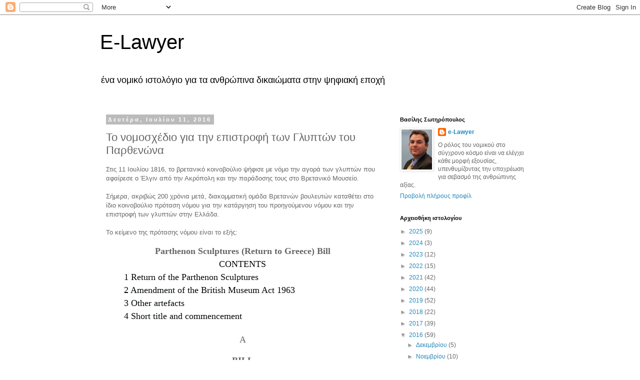

--- FILE ---
content_type: text/html; charset=UTF-8
request_url: http://elawyer.blogspot.com/2016/07/blog-post_11.html
body_size: 24010
content:
<!DOCTYPE html>
<html class='v2' dir='ltr' lang='el'>
<head>
<link href='https://www.blogger.com/static/v1/widgets/335934321-css_bundle_v2.css' rel='stylesheet' type='text/css'/>
<meta content='width=1100' name='viewport'/>
<meta content='text/html; charset=UTF-8' http-equiv='Content-Type'/>
<meta content='blogger' name='generator'/>
<link href='http://elawyer.blogspot.com/favicon.ico' rel='icon' type='image/x-icon'/>
<link href='http://elawyer.blogspot.com/2016/07/blog-post_11.html' rel='canonical'/>
<link rel="alternate" type="application/atom+xml" title="E-Lawyer - Atom" href="http://elawyer.blogspot.com/feeds/posts/default" />
<link rel="alternate" type="application/rss+xml" title="E-Lawyer - RSS" href="http://elawyer.blogspot.com/feeds/posts/default?alt=rss" />
<link rel="service.post" type="application/atom+xml" title="E-Lawyer - Atom" href="https://www.blogger.com/feeds/16008563/posts/default" />

<link rel="alternate" type="application/atom+xml" title="E-Lawyer - Atom" href="http://elawyer.blogspot.com/feeds/302621135847585072/comments/default" />
<!--Can't find substitution for tag [blog.ieCssRetrofitLinks]-->
<meta content='http://elawyer.blogspot.com/2016/07/blog-post_11.html' property='og:url'/>
<meta content='Το νομοσχέδιο για την επιστροφή των Γλυπτών του Παρθενώνα' property='og:title'/>
<meta content=' Στις 11 Ιουλίου 1816, το βρετανικό κοινοβούλιο ψήφισε με νόμο την αγορά των γλυπτών που αφαίρεσε ο Έλγιν από την Ακρόπολη και την παράδοσης...' property='og:description'/>
<title>E-Lawyer: Το νομοσχέδιο για την επιστροφή των Γλυπτών του Παρθενώνα</title>
<style id='page-skin-1' type='text/css'><!--
/*
-----------------------------------------------
Blogger Template Style
Name:     Simple
Designer: Blogger
URL:      www.blogger.com
----------------------------------------------- */
/* Content
----------------------------------------------- */
body {
font: normal normal 12px 'Trebuchet MS', Trebuchet, Verdana, sans-serif;
color: #666666;
background: #ffffff none repeat scroll top left;
padding: 0 0 0 0;
}
html body .region-inner {
min-width: 0;
max-width: 100%;
width: auto;
}
h2 {
font-size: 22px;
}
a:link {
text-decoration:none;
color: #2288bb;
}
a:visited {
text-decoration:none;
color: #888888;
}
a:hover {
text-decoration:underline;
color: #33aaff;
}
.body-fauxcolumn-outer .fauxcolumn-inner {
background: transparent none repeat scroll top left;
_background-image: none;
}
.body-fauxcolumn-outer .cap-top {
position: absolute;
z-index: 1;
height: 400px;
width: 100%;
}
.body-fauxcolumn-outer .cap-top .cap-left {
width: 100%;
background: transparent none repeat-x scroll top left;
_background-image: none;
}
.content-outer {
-moz-box-shadow: 0 0 0 rgba(0, 0, 0, .15);
-webkit-box-shadow: 0 0 0 rgba(0, 0, 0, .15);
-goog-ms-box-shadow: 0 0 0 #333333;
box-shadow: 0 0 0 rgba(0, 0, 0, .15);
margin-bottom: 1px;
}
.content-inner {
padding: 10px 40px;
}
.content-inner {
background-color: #ffffff;
}
/* Header
----------------------------------------------- */
.header-outer {
background: transparent none repeat-x scroll 0 -400px;
_background-image: none;
}
.Header h1 {
font: normal normal 40px 'Trebuchet MS',Trebuchet,Verdana,sans-serif;
color: #000000;
text-shadow: 0 0 0 rgba(0, 0, 0, .2);
}
.Header h1 a {
color: #000000;
}
.Header .description {
font-size: 18px;
color: #000000;
}
.header-inner .Header .titlewrapper {
padding: 22px 0;
}
.header-inner .Header .descriptionwrapper {
padding: 0 0;
}
/* Tabs
----------------------------------------------- */
.tabs-inner .section:first-child {
border-top: 0 solid #dddddd;
}
.tabs-inner .section:first-child ul {
margin-top: -1px;
border-top: 1px solid #dddddd;
border-left: 1px solid #dddddd;
border-right: 1px solid #dddddd;
}
.tabs-inner .widget ul {
background: transparent none repeat-x scroll 0 -800px;
_background-image: none;
border-bottom: 1px solid #dddddd;
margin-top: 0;
margin-left: -30px;
margin-right: -30px;
}
.tabs-inner .widget li a {
display: inline-block;
padding: .6em 1em;
font: normal normal 12px 'Trebuchet MS', Trebuchet, Verdana, sans-serif;
color: #000000;
border-left: 1px solid #ffffff;
border-right: 1px solid #dddddd;
}
.tabs-inner .widget li:first-child a {
border-left: none;
}
.tabs-inner .widget li.selected a, .tabs-inner .widget li a:hover {
color: #000000;
background-color: #eeeeee;
text-decoration: none;
}
/* Columns
----------------------------------------------- */
.main-outer {
border-top: 0 solid transparent;
}
.fauxcolumn-left-outer .fauxcolumn-inner {
border-right: 1px solid transparent;
}
.fauxcolumn-right-outer .fauxcolumn-inner {
border-left: 1px solid transparent;
}
/* Headings
----------------------------------------------- */
div.widget > h2,
div.widget h2.title {
margin: 0 0 1em 0;
font: normal bold 11px 'Trebuchet MS',Trebuchet,Verdana,sans-serif;
color: #000000;
}
/* Widgets
----------------------------------------------- */
.widget .zippy {
color: #999999;
text-shadow: 2px 2px 1px rgba(0, 0, 0, .1);
}
.widget .popular-posts ul {
list-style: none;
}
/* Posts
----------------------------------------------- */
h2.date-header {
font: normal bold 11px Arial, Tahoma, Helvetica, FreeSans, sans-serif;
}
.date-header span {
background-color: #bbbbbb;
color: #ffffff;
padding: 0.4em;
letter-spacing: 3px;
margin: inherit;
}
.main-inner {
padding-top: 35px;
padding-bottom: 65px;
}
.main-inner .column-center-inner {
padding: 0 0;
}
.main-inner .column-center-inner .section {
margin: 0 1em;
}
.post {
margin: 0 0 45px 0;
}
h3.post-title, .comments h4 {
font: normal normal 22px 'Trebuchet MS',Trebuchet,Verdana,sans-serif;
margin: .75em 0 0;
}
.post-body {
font-size: 110%;
line-height: 1.4;
position: relative;
}
.post-body img, .post-body .tr-caption-container, .Profile img, .Image img,
.BlogList .item-thumbnail img {
padding: 2px;
background: #ffffff;
border: 1px solid #eeeeee;
-moz-box-shadow: 1px 1px 5px rgba(0, 0, 0, .1);
-webkit-box-shadow: 1px 1px 5px rgba(0, 0, 0, .1);
box-shadow: 1px 1px 5px rgba(0, 0, 0, .1);
}
.post-body img, .post-body .tr-caption-container {
padding: 5px;
}
.post-body .tr-caption-container {
color: #666666;
}
.post-body .tr-caption-container img {
padding: 0;
background: transparent;
border: none;
-moz-box-shadow: 0 0 0 rgba(0, 0, 0, .1);
-webkit-box-shadow: 0 0 0 rgba(0, 0, 0, .1);
box-shadow: 0 0 0 rgba(0, 0, 0, .1);
}
.post-header {
margin: 0 0 1.5em;
line-height: 1.6;
font-size: 90%;
}
.post-footer {
margin: 20px -2px 0;
padding: 5px 10px;
color: #666666;
background-color: #eeeeee;
border-bottom: 1px solid #eeeeee;
line-height: 1.6;
font-size: 90%;
}
#comments .comment-author {
padding-top: 1.5em;
border-top: 1px solid transparent;
background-position: 0 1.5em;
}
#comments .comment-author:first-child {
padding-top: 0;
border-top: none;
}
.avatar-image-container {
margin: .2em 0 0;
}
#comments .avatar-image-container img {
border: 1px solid #eeeeee;
}
/* Comments
----------------------------------------------- */
.comments .comments-content .icon.blog-author {
background-repeat: no-repeat;
background-image: url([data-uri]);
}
.comments .comments-content .loadmore a {
border-top: 1px solid #999999;
border-bottom: 1px solid #999999;
}
.comments .comment-thread.inline-thread {
background-color: #eeeeee;
}
.comments .continue {
border-top: 2px solid #999999;
}
/* Accents
---------------------------------------------- */
.section-columns td.columns-cell {
border-left: 1px solid transparent;
}
.blog-pager {
background: transparent url(https://resources.blogblog.com/blogblog/data/1kt/simple/paging_dot.png) repeat-x scroll top center;
}
.blog-pager-older-link, .home-link,
.blog-pager-newer-link {
background-color: #ffffff;
padding: 5px;
}
.footer-outer {
border-top: 1px dashed #bbbbbb;
}
/* Mobile
----------------------------------------------- */
body.mobile  {
background-size: auto;
}
.mobile .body-fauxcolumn-outer {
background: transparent none repeat scroll top left;
}
.mobile .body-fauxcolumn-outer .cap-top {
background-size: 100% auto;
}
.mobile .content-outer {
-webkit-box-shadow: 0 0 3px rgba(0, 0, 0, .15);
box-shadow: 0 0 3px rgba(0, 0, 0, .15);
}
.mobile .tabs-inner .widget ul {
margin-left: 0;
margin-right: 0;
}
.mobile .post {
margin: 0;
}
.mobile .main-inner .column-center-inner .section {
margin: 0;
}
.mobile .date-header span {
padding: 0.1em 10px;
margin: 0 -10px;
}
.mobile h3.post-title {
margin: 0;
}
.mobile .blog-pager {
background: transparent none no-repeat scroll top center;
}
.mobile .footer-outer {
border-top: none;
}
.mobile .main-inner, .mobile .footer-inner {
background-color: #ffffff;
}
.mobile-index-contents {
color: #666666;
}
.mobile-link-button {
background-color: #2288bb;
}
.mobile-link-button a:link, .mobile-link-button a:visited {
color: #ffffff;
}
.mobile .tabs-inner .section:first-child {
border-top: none;
}
.mobile .tabs-inner .PageList .widget-content {
background-color: #eeeeee;
color: #000000;
border-top: 1px solid #dddddd;
border-bottom: 1px solid #dddddd;
}
.mobile .tabs-inner .PageList .widget-content .pagelist-arrow {
border-left: 1px solid #dddddd;
}

--></style>
<style id='template-skin-1' type='text/css'><!--
body {
min-width: 960px;
}
.content-outer, .content-fauxcolumn-outer, .region-inner {
min-width: 960px;
max-width: 960px;
_width: 960px;
}
.main-inner .columns {
padding-left: 0;
padding-right: 310px;
}
.main-inner .fauxcolumn-center-outer {
left: 0;
right: 310px;
/* IE6 does not respect left and right together */
_width: expression(this.parentNode.offsetWidth -
parseInt("0") -
parseInt("310px") + 'px');
}
.main-inner .fauxcolumn-left-outer {
width: 0;
}
.main-inner .fauxcolumn-right-outer {
width: 310px;
}
.main-inner .column-left-outer {
width: 0;
right: 100%;
margin-left: -0;
}
.main-inner .column-right-outer {
width: 310px;
margin-right: -310px;
}
#layout {
min-width: 0;
}
#layout .content-outer {
min-width: 0;
width: 800px;
}
#layout .region-inner {
min-width: 0;
width: auto;
}
body#layout div.add_widget {
padding: 8px;
}
body#layout div.add_widget a {
margin-left: 32px;
}
--></style>
<link href='https://www.blogger.com/dyn-css/authorization.css?targetBlogID=16008563&amp;zx=4f2a984e-da75-4314-b752-65e21b0239e1' media='none' onload='if(media!=&#39;all&#39;)media=&#39;all&#39;' rel='stylesheet'/><noscript><link href='https://www.blogger.com/dyn-css/authorization.css?targetBlogID=16008563&amp;zx=4f2a984e-da75-4314-b752-65e21b0239e1' rel='stylesheet'/></noscript>
<meta name='google-adsense-platform-account' content='ca-host-pub-1556223355139109'/>
<meta name='google-adsense-platform-domain' content='blogspot.com'/>

<!-- data-ad-client=ca-pub-9269507332101607 -->

</head>
<body class='loading variant-simplysimple'>
<div class='navbar section' id='navbar' name='Navbar'><div class='widget Navbar' data-version='1' id='Navbar1'><script type="text/javascript">
    function setAttributeOnload(object, attribute, val) {
      if(window.addEventListener) {
        window.addEventListener('load',
          function(){ object[attribute] = val; }, false);
      } else {
        window.attachEvent('onload', function(){ object[attribute] = val; });
      }
    }
  </script>
<div id="navbar-iframe-container"></div>
<script type="text/javascript" src="https://apis.google.com/js/platform.js"></script>
<script type="text/javascript">
      gapi.load("gapi.iframes:gapi.iframes.style.bubble", function() {
        if (gapi.iframes && gapi.iframes.getContext) {
          gapi.iframes.getContext().openChild({
              url: 'https://www.blogger.com/navbar/16008563?po\x3d302621135847585072\x26origin\x3dhttp://elawyer.blogspot.com',
              where: document.getElementById("navbar-iframe-container"),
              id: "navbar-iframe"
          });
        }
      });
    </script><script type="text/javascript">
(function() {
var script = document.createElement('script');
script.type = 'text/javascript';
script.src = '//pagead2.googlesyndication.com/pagead/js/google_top_exp.js';
var head = document.getElementsByTagName('head')[0];
if (head) {
head.appendChild(script);
}})();
</script>
</div></div>
<div class='body-fauxcolumns'>
<div class='fauxcolumn-outer body-fauxcolumn-outer'>
<div class='cap-top'>
<div class='cap-left'></div>
<div class='cap-right'></div>
</div>
<div class='fauxborder-left'>
<div class='fauxborder-right'></div>
<div class='fauxcolumn-inner'>
</div>
</div>
<div class='cap-bottom'>
<div class='cap-left'></div>
<div class='cap-right'></div>
</div>
</div>
</div>
<div class='content'>
<div class='content-fauxcolumns'>
<div class='fauxcolumn-outer content-fauxcolumn-outer'>
<div class='cap-top'>
<div class='cap-left'></div>
<div class='cap-right'></div>
</div>
<div class='fauxborder-left'>
<div class='fauxborder-right'></div>
<div class='fauxcolumn-inner'>
</div>
</div>
<div class='cap-bottom'>
<div class='cap-left'></div>
<div class='cap-right'></div>
</div>
</div>
</div>
<div class='content-outer'>
<div class='content-cap-top cap-top'>
<div class='cap-left'></div>
<div class='cap-right'></div>
</div>
<div class='fauxborder-left content-fauxborder-left'>
<div class='fauxborder-right content-fauxborder-right'></div>
<div class='content-inner'>
<header>
<div class='header-outer'>
<div class='header-cap-top cap-top'>
<div class='cap-left'></div>
<div class='cap-right'></div>
</div>
<div class='fauxborder-left header-fauxborder-left'>
<div class='fauxborder-right header-fauxborder-right'></div>
<div class='region-inner header-inner'>
<div class='header section' id='header' name='Κεφαλίδα'><div class='widget Header' data-version='1' id='Header1'>
<div id='header-inner'>
<div class='titlewrapper'>
<h1 class='title'>
<a href='http://elawyer.blogspot.com/'>
E-Lawyer
</a>
</h1>
</div>
<div class='descriptionwrapper'>
<p class='description'><span>ένα νομικό ιστολόγιο για τα ανθρώπινα δικαιώματα στην ψηφιακή εποχή</span></p>
</div>
</div>
</div></div>
</div>
</div>
<div class='header-cap-bottom cap-bottom'>
<div class='cap-left'></div>
<div class='cap-right'></div>
</div>
</div>
</header>
<div class='tabs-outer'>
<div class='tabs-cap-top cap-top'>
<div class='cap-left'></div>
<div class='cap-right'></div>
</div>
<div class='fauxborder-left tabs-fauxborder-left'>
<div class='fauxborder-right tabs-fauxborder-right'></div>
<div class='region-inner tabs-inner'>
<div class='tabs no-items section' id='crosscol' name='Σε όλες τις στήλες'></div>
<div class='tabs no-items section' id='crosscol-overflow' name='Cross-Column 2'></div>
</div>
</div>
<div class='tabs-cap-bottom cap-bottom'>
<div class='cap-left'></div>
<div class='cap-right'></div>
</div>
</div>
<div class='main-outer'>
<div class='main-cap-top cap-top'>
<div class='cap-left'></div>
<div class='cap-right'></div>
</div>
<div class='fauxborder-left main-fauxborder-left'>
<div class='fauxborder-right main-fauxborder-right'></div>
<div class='region-inner main-inner'>
<div class='columns fauxcolumns'>
<div class='fauxcolumn-outer fauxcolumn-center-outer'>
<div class='cap-top'>
<div class='cap-left'></div>
<div class='cap-right'></div>
</div>
<div class='fauxborder-left'>
<div class='fauxborder-right'></div>
<div class='fauxcolumn-inner'>
</div>
</div>
<div class='cap-bottom'>
<div class='cap-left'></div>
<div class='cap-right'></div>
</div>
</div>
<div class='fauxcolumn-outer fauxcolumn-left-outer'>
<div class='cap-top'>
<div class='cap-left'></div>
<div class='cap-right'></div>
</div>
<div class='fauxborder-left'>
<div class='fauxborder-right'></div>
<div class='fauxcolumn-inner'>
</div>
</div>
<div class='cap-bottom'>
<div class='cap-left'></div>
<div class='cap-right'></div>
</div>
</div>
<div class='fauxcolumn-outer fauxcolumn-right-outer'>
<div class='cap-top'>
<div class='cap-left'></div>
<div class='cap-right'></div>
</div>
<div class='fauxborder-left'>
<div class='fauxborder-right'></div>
<div class='fauxcolumn-inner'>
</div>
</div>
<div class='cap-bottom'>
<div class='cap-left'></div>
<div class='cap-right'></div>
</div>
</div>
<!-- corrects IE6 width calculation -->
<div class='columns-inner'>
<div class='column-center-outer'>
<div class='column-center-inner'>
<div class='main section' id='main' name='Κύριος'><div class='widget Blog' data-version='1' id='Blog1'>
<div class='blog-posts hfeed'>

          <div class="date-outer">
        
<h2 class='date-header'><span>Δευτέρα, Ιουλίου 11, 2016</span></h2>

          <div class="date-posts">
        
<div class='post-outer'>
<div class='post hentry uncustomized-post-template' itemprop='blogPost' itemscope='itemscope' itemtype='http://schema.org/BlogPosting'>
<meta content='16008563' itemprop='blogId'/>
<meta content='302621135847585072' itemprop='postId'/>
<a name='302621135847585072'></a>
<h3 class='post-title entry-title' itemprop='name'>
Το νομοσχέδιο για την επιστροφή των Γλυπτών του Παρθενώνα
</h3>
<div class='post-header'>
<div class='post-header-line-1'></div>
</div>
<div class='post-body entry-content' id='post-body-302621135847585072' itemprop='description articleBody'>
<div dir="ltr" style="text-align: left;" trbidi="on">
Στις 11 Ιουλίου 1816, το βρετανικό κοινοβούλιο ψήφισε με νόμο την αγορά των γλυπτών που αφαίρεσε ο Έλγιν από την Ακρόπολη και την παράδοσης τους στο Βρετανικό Μουσείο.<br />
<br />
Σήμερα, ακριβώς 200 χρόνια μετά, διακομματική ομάδα Βρετανών βουλευτών καταθέτει στο ίδιο κοινοβούλιο πρόταση νόμου για την κατάργηση του προηγούμενου νόμου και την επιστροφή των γλυπτών στην Ελλάδα.<br />
<br />
Το κείμενο της πρότασης νόμου είναι το εξής:<br />
<br />
<div class="s4" style="font-size: 18px; line-height: 21.600000381469727px; text-align: center;">
<span class="s3" style="font-family: &quot;times new roman&quot;; font-weight: bold; line-height: 21.600000381469727px;">Parthenon Sculptures (Return to Greece) Bill</span></div>
<div class="s6" style="font-size: 18px; line-height: 21.600000381469727px; margin-bottom: 5px; margin-top: 5px; text-align: center;">
<span class="s5" style="color: #050707; font-family: &quot;times new roman&quot;; line-height: 21.600000381469727px;">CONTENTS</span></div>
<div class="s7" style="font-size: 18px; line-height: 21.600000381469727px; margin-bottom: 5px; margin-top: 5px; text-indent: 36px;">
<span class="s5" style="color: #050707; font-family: &quot;times new roman&quot;; line-height: 21.600000381469727px;">1&nbsp;</span><span class="s5" style="color: #050707; font-family: &quot;times new roman&quot;; line-height: 21.600000381469727px;">Return of the Parthenon Sculptures</span><span class="s5" style="color: #050707; font-family: &quot;times new roman&quot;; line-height: 21.600000381469727px;"></span></div>
<div class="s7" style="font-size: 18px; line-height: 21.600000381469727px; margin-bottom: 5px; margin-top: 5px; text-indent: 36px;">
<span class="s5" style="color: #050707; font-family: &quot;times new roman&quot;; line-height: 21.600000381469727px;">2&nbsp;</span><span class="s5" style="color: #050707; font-family: &quot;times new roman&quot;; line-height: 21.600000381469727px;">Amendment of the British Museum Act 1963</span></div>
<div class="s7" style="font-size: 18px; line-height: 21.600000381469727px; margin-bottom: 5px; margin-top: 5px; text-indent: 36px;">
<span class="s5" style="color: #050707; font-family: &quot;times new roman&quot;; line-height: 21.600000381469727px;">3 Other artefacts</span></div>
<div class="s7" style="font-size: 18px; line-height: 21.600000381469727px; margin-bottom: 5px; margin-top: 5px; text-indent: 36px;">
<span class="s5" style="color: #050707; font-family: &quot;times new roman&quot;; line-height: 21.600000381469727px;">4</span><span class="s5" style="color: #050707; font-family: &quot;times new roman&quot;; line-height: 21.600000381469727px;">&nbsp;Short title and commencement</span></div>
<div class="s2" style="font-size: 18px; line-height: 21.600000381469727px;">
<br /></div>
<div class="s4" style="font-size: 18px; line-height: 21.600000381469727px; text-align: center;">
<span class="s8" style="font-family: &quot;times new roman&quot;; line-height: 21.600000381469727px;">A</span></div>
<div class="s4" style="font-size: 18px; line-height: 21.600000381469727px; text-align: center;">
<br /></div>
<div class="s4" style="font-size: 18px; line-height: 21.600000381469727px; text-align: center;">
<span class="s3" style="font-family: &quot;times new roman&quot;; font-weight: bold; line-height: 21.600000381469727px;">BILL</span></div>
<div class="s2" style="font-size: 18px; line-height: 21.600000381469727px;">
<br /></div>
<div class="s4" style="font-size: 18px; line-height: 21.600000381469727px; text-align: center;">
<span class="s8" style="font-family: &quot;times new roman&quot;; line-height: 21.600000381469727px;">TO</span></div>
<div class="s2" style="font-size: 18px; line-height: 21.600000381469727px;">
<br /></div>
<div class="s2" style="font-size: 18px; line-height: 21.600000381469727px;">
<span class="s8" style="font-family: &quot;times new roman&quot;; line-height: 21.600000381469727px;">Make provision for&nbsp;</span><span class="s8" style="font-family: &quot;times new roman&quot;; line-height: 21.600000381469727px;">the&nbsp;</span><span class="s8" style="font-family: &quot;times new roman&quot;; line-height: 21.600000381469727px;">transfer of ownership and&nbsp;</span><span class="s8" style="font-family: &quot;times new roman&quot;; line-height: 21.600000381469727px;">return&nbsp;</span><span class="s8" style="font-family: &quot;times new roman&quot;; line-height: 21.600000381469727px;">to Greece&nbsp;</span><span class="s8" style="font-family: &quot;times new roman&quot;; line-height: 21.600000381469727px;">of&nbsp;</span><span class="s8" style="font-family: &quot;times new roman&quot;; line-height: 21.600000381469727px;">the&nbsp;</span><span class="s8" style="font-family: &quot;times new roman&quot;; line-height: 21.600000381469727px;">artefacts known as</span><span class="s8" style="font-family: &quot;times new roman&quot;; line-height: 21.600000381469727px;">&nbsp;the&nbsp;</span><span class="s8" style="font-family: &quot;times new roman&quot;; line-height: 21.600000381469727px;">Parthenon Sculptures</span><span class="s8" style="font-family: &quot;times new roman&quot;; line-height: 21.600000381469727px;">, or Elgin Marbles,</span><span class="s8" style="font-family: &quot;times new roman&quot;; line-height: 21.600000381469727px;">&nbsp;purchased by Parliament in 1816</span><span class="s8" style="font-family: &quot;times new roman&quot;; line-height: 21.600000381469727px;">; to amend the British Museum Act 1963&nbsp;</span><span class="s8" style="font-family: &quot;times new roman&quot;; line-height: 21.600000381469727px;">accordingly</span><span class="s8" style="font-family: &quot;times new roman&quot;; line-height: 21.600000381469727px;">; and for connected purposes.</span></div>
<div class="s2" style="font-size: 18px; line-height: 21.600000381469727px;">
<br /></div>
<div class="s2" style="font-size: 18px; line-height: 21.600000381469727px;">
<span class="s9" style="color: #050707; font-family: &quot;times new roman&quot;; font-weight: bold; line-height: 21.600000381469727px;">B</span><span class="s5" style="color: #050707; font-family: &quot;times new roman&quot;; line-height: 21.600000381469727px;">E IT ENACTED by the Queen&#8217;s most Excellent Majesty, by and with the advice and consent of the Lords Spiritual and Temporal, and Commons, in this present Parliament assembled, and by the authority of the same, as follows:&#8212;&nbsp;</span></div>
<div class="s12" style="font-size: 18px; line-height: 21.600000381469727px; margin-bottom: 5px; margin-top: 5px;">
<span class="s10" style="color: #050707; font-family: &quot;times new roman&quot;; font-weight: bold; line-height: 21.600000381469727px;">1</span><span class="s8" style="font-family: &quot;times new roman&quot;; line-height: 21.600000381469727px;">&nbsp;</span><span class="s11" style="font-family: &quot;times new roman&quot;; font-weight: bold; line-height: 21.600000381469727px;">Return of the Parthenon Sculptures</span></div>
<div class="s13" style="font-size: 18px; line-height: 21.600000381469727px; margin-bottom: 5px; margin-left: 36px; margin-top: 5px; text-indent: -36px;">
<span class="s8" style="font-family: &quot;times new roman&quot;; line-height: 21.600000381469727px;">(1)</span><span style="line-height: 21.600000381469727px; padding-left: 36px;">&#8203;</span><span class="s8" style="font-family: &quot;times new roman&quot;; line-height: 21.600000381469727px;">Ownership of the collection of artefacts known as the &#8216;Parthenon Sculptures&#8217;, or&nbsp;</span><span class="s8" style="font-family: &quot;times new roman&quot;; line-height: 21.600000381469727px;">the&nbsp;</span><span class="s8" style="font-family: &quot;times new roman&quot;; line-height: 21.600000381469727px;">&#8216;Elgin Marbles&#8217;, is transferred to the&nbsp;</span><span class="s8" style="font-family: &quot;times new roman&quot;; line-height: 21.600000381469727px;">g</span><span class="s8" style="font-family: &quot;times new roman&quot;; line-height: 21.600000381469727px;">overnment</span><span class="s8" style="font-family: &quot;times new roman&quot;; line-height: 21.600000381469727px;">&nbsp;</span><span class="s8" style="font-family: &quot;times new roman&quot;; line-height: 21.600000381469727px;">of</span><span class="s8" style="font-family: &quot;times new roman&quot;; line-height: 21.600000381469727px;">&nbsp;</span><span class="s8" style="font-family: &quot;times new roman&quot;; line-height: 21.600000381469727px;">the Hellenic Republic, subject only to&nbsp;</span><span class="s8" style="font-family: &quot;times new roman&quot;; line-height: 21.600000381469727px;">subsections (2) and (4).</span></div>
<div class="s12" style="font-size: 18px; line-height: 21.600000381469727px; margin-bottom: 5px; margin-top: 5px;">
<span class="s8" style="font-family: &quot;times new roman&quot;; line-height: 21.600000381469727px;">(2)</span><span style="line-height: 21.600000381469727px; padding-left: 36px;">&#8203;</span><span class="s8" style="font-family: &quot;times new roman&quot;; line-height: 21.600000381469727px;">The artefacts comprising the collection in subsection (1) shall be determined by the&nbsp;</span><span style="line-height: 21.600000381469727px; padding-left: 36px;">&#8203;</span><span class="s8" style="font-family: &quot;times new roman&quot;; line-height: 21.600000381469727px;">Secretary of State by regulation.</span></div>
<div class="s12" style="font-size: 18px; line-height: 21.600000381469727px; margin-bottom: 5px; margin-top: 5px;">
<span class="s8" style="font-family: &quot;times new roman&quot;; line-height: 21.600000381469727px;">(</span><span class="s8" style="font-family: &quot;times new roman&quot;; line-height: 21.600000381469727px;">3</span><span class="s8" style="font-family: &quot;times new roman&quot;; line-height: 21.600000381469727px;">)</span><span style="line-height: 21.600000381469727px; padding-left: 36px;">&#8203;</span><span class="s8" style="font-family: &quot;times new roman&quot;; line-height: 21.600000381469727px;">Before making a determination under subsection (2), the Secretary of State must&nbsp;</span><span style="line-height: 21.600000381469727px; padding-left: 36px;">&#8203;</span><span class="s8" style="font-family: &quot;times new roman&quot;; line-height: 21.600000381469727px;">consult&#8212;</span></div>
<div class="s12" style="font-size: 18px; line-height: 21.600000381469727px; margin-bottom: 5px; margin-top: 5px;">
<span style="line-height: 21.600000381469727px; padding-left: 36px;">&#8203;</span><span class="s8" style="font-family: &quot;times new roman&quot;; line-height: 21.600000381469727px;">(a)</span><span style="line-height: 21.600000381469727px; padding-left: 36px;">&#8203;</span><span class="s8" style="font-family: &quot;times new roman&quot;; line-height: 21.600000381469727px;">the Trustees of the British Museum,</span></div>
<div class="s12" style="font-size: 18px; line-height: 21.600000381469727px; margin-bottom: 5px; margin-top: 5px;">
<span style="line-height: 21.600000381469727px; padding-left: 36px;">&#8203;</span><span class="s8" style="font-family: &quot;times new roman&quot;; line-height: 21.600000381469727px;">(b)</span><span style="line-height: 21.600000381469727px; padding-left: 36px;">&#8203;</span><span class="s8" style="font-family: &quot;times new roman&quot;; line-height: 21.600000381469727px;">representatives of&nbsp;</span><span class="s8" style="font-family: &quot;times new roman&quot;; line-height: 21.600000381469727px;">the Government of&nbsp;</span><span class="s8" style="font-family: &quot;times new roman&quot;; line-height: 21.600000381469727px;">the Hellenic Republic</span><span class="s8" style="font-family: &quot;times new roman&quot;; line-height: 21.600000381469727px;">, and</span></div>
<div class="s12" style="font-size: 18px; line-height: 21.600000381469727px; margin-bottom: 5px; margin-top: 5px;">
<span style="line-height: 21.600000381469727px; padding-left: 36px;">&#8203;</span><span class="s8" style="font-family: &quot;times new roman&quot;; line-height: 21.600000381469727px;">(c)</span><span style="line-height: 21.600000381469727px; padding-left: 36px;">&#8203;</span><span class="s8" style="font-family: &quot;times new roman&quot;; line-height: 21.600000381469727px;">any other person, body or institution that the Secretary of State believes&nbsp;</span><span style="line-height: 21.600000381469727px; padding-left: 36px;">&#8203;</span><span style="line-height: 21.600000381469727px; padding-left: 36px;">&#8203;</span><span style="line-height: 21.600000381469727px; padding-left: 36px;">&#8203;</span><span class="s8" style="font-family: &quot;times new roman&quot;; line-height: 21.600000381469727px;">to be approp</span><span class="s8" style="font-family: &quot;times new roman&quot;; line-height: 21.600000381469727px;">riate</span><span class="s8" style="font-family: &quot;times new roman&quot;; line-height: 21.600000381469727px;">.</span><span style="line-height: 21.600000381469727px; padding-left: 36px;">&#8203;</span><span class="s8" style="font-family: &quot;times new roman&quot;; line-height: 21.600000381469727px;"></span></div>
<div class="s13" style="font-size: 18px; line-height: 21.600000381469727px; margin-bottom: 5px; margin-left: 36px; margin-top: 5px; text-indent: -36px;">
<span class="s8" style="font-family: &quot;times new roman&quot;; line-height: 21.600000381469727px;">(4)</span><span style="line-height: 21.600000381469727px; padding-left: 36px;">&#8203;</span><span class="s8" style="font-family: &quot;times new roman&quot;; line-height: 21.600000381469727px;">Subsection (1) has effect on the coming into force of an agreement between the Government of the United Kingdom and the Government of&nbsp;</span><span class="s8" style="font-family: &quot;times new roman&quot;; line-height: 21.600000381469727px;">the Hellenic Republic</span><span class="s8" style="font-family: &quot;times new roman&quot;; line-height: 21.600000381469727px;">in which terms are agreed relating to&#8212;</span></div>
<div class="s12" style="font-size: 18px; line-height: 21.600000381469727px; margin-bottom: 5px; margin-top: 5px;">
<span class="s8" style="font-family: &quot;times new roman&quot;; line-height: 21.600000381469727px;"></span><span style="line-height: 21.600000381469727px; padding-left: 36px;">&#8203;</span><span class="s8" style="font-family: &quot;times new roman&quot;; line-height: 21.600000381469727px;">(a)</span><span style="line-height: 21.600000381469727px; padding-left: 36px;">&#8203;</span><span class="s8" style="font-family: &quot;times new roman&quot;; line-height: 21.600000381469727px;">arrangements for the suitable transportation of the collection determined under&nbsp;</span><span style="line-height: 21.600000381469727px; padding-left: 36px;">&#8203;</span><span style="line-height: 21.600000381469727px; padding-left: 36px;">&#8203;</span><span class="s8" style="font-family: &quot;times new roman&quot;; line-height: 21.600000381469727px;">subsection (2);</span><span style="line-height: 21.600000381469727px;">&nbsp;</span></div>
<div class="s12" style="font-size: 18px; line-height: 21.600000381469727px; margin-bottom: 5px; margin-top: 5px;">
<span style="line-height: 21.600000381469727px; padding-left: 36px;">&#8203;</span><span class="s8" style="font-family: &quot;times new roman&quot;; line-height: 21.600000381469727px;">(b)</span><span style="line-height: 21.600000381469727px; padding-left: 36px;">&#8203;</span><span class="s8" style="font-family: &quot;times new roman&quot;; line-height: 21.600000381469727px;">responsibility for the costs of&nbsp;</span><span class="s8" style="font-family: &quot;times new roman&quot;; line-height: 21.600000381469727px;">such&nbsp;</span><span class="s8" style="font-family: &quot;times new roman&quot;; line-height: 21.600000381469727px;">transportation</span><span class="s8" style="font-family: &quot;times new roman&quot;; line-height: 21.600000381469727px;">;</span></div>
<div class="s12" style="font-size: 18px; line-height: 21.600000381469727px; margin-bottom: 5px; margin-top: 5px;">
<span style="line-height: 21.600000381469727px; padding-left: 36px;">&#8203;</span><span class="s8" style="font-family: &quot;times new roman&quot;; line-height: 21.600000381469727px;">(</span><span class="s8" style="font-family: &quot;times new roman&quot;; line-height: 21.600000381469727px;">c</span><span class="s8" style="font-family: &quot;times new roman&quot;; line-height: 21.600000381469727px;">)</span><span style="line-height: 21.600000381469727px; padding-left: 36px;">&#8203;</span><span class="s8" style="font-family: &quot;times new roman&quot;; line-height: 21.600000381469727px;">arrangements and conditions for the maintenance and display of the collection;&nbsp;</span><span style="line-height: 21.600000381469727px; padding-left: 36px;">&#8203;</span><span style="line-height: 21.600000381469727px; padding-left: 36px;">&#8203;</span><span class="s8" style="font-family: &quot;times new roman&quot;; line-height: 21.600000381469727px;">and</span></div>
<div class="s12" style="font-size: 18px; line-height: 21.600000381469727px; margin-bottom: 5px; margin-top: 5px;">
<span style="line-height: 21.600000381469727px; padding-left: 36px;">&#8203;</span><span class="s8" style="font-family: &quot;times new roman&quot;; line-height: 21.600000381469727px;">(</span><span class="s8" style="font-family: &quot;times new roman&quot;; line-height: 21.600000381469727px;">d</span><span class="s8" style="font-family: &quot;times new roman&quot;; line-height: 21.600000381469727px;">)</span><span style="line-height: 21.600000381469727px; padding-left: 36px;">&#8203;</span><span class="s8" style="font-family: &quot;times new roman&quot;; line-height: 21.600000381469727px;">access to the collection for:</span></div>
<div class="s12" style="font-size: 18px; line-height: 21.600000381469727px; margin-bottom: 5px; margin-top: 5px;">
<span style="line-height: 21.600000381469727px; padding-left: 36px;">&#8203;</span><span style="line-height: 21.600000381469727px; padding-left: 36px;">&#8203;</span><span class="s8" style="font-family: &quot;times new roman&quot;; line-height: 21.600000381469727px;">(</span><span class="s8" style="font-family: &quot;times new roman&quot;; line-height: 21.600000381469727px;">i</span><span class="s8" style="font-family: &quot;times new roman&quot;; line-height: 21.600000381469727px;">)</span><span style="line-height: 21.600000381469727px; padding-left: 36px;">&#8203;</span><span class="s8" style="font-family: &quot;times new roman&quot;; line-height: 21.600000381469727px;">experts</span></div>
<div class="s12" style="font-size: 18px; line-height: 21.600000381469727px; margin-bottom: 5px; margin-top: 5px;">
<span style="line-height: 21.600000381469727px; padding-left: 36px;">&#8203;</span><span style="line-height: 21.600000381469727px; padding-left: 36px;">&#8203;</span><span class="s8" style="font-family: &quot;times new roman&quot;; line-height: 21.600000381469727px;">(ii)</span><span style="line-height: 21.600000381469727px; padding-left: 36px;">&#8203;</span><span class="s8" style="font-family: &quot;times new roman&quot;; line-height: 21.600000381469727px;">students, and</span></div>
<div class="s12" style="font-size: 18px; line-height: 21.600000381469727px; margin-bottom: 5px; margin-top: 5px;">
<span style="line-height: 21.600000381469727px; padding-left: 36px;">&#8203;</span><span style="line-height: 21.600000381469727px; padding-left: 36px;">&#8203;</span><span class="s8" style="font-family: &quot;times new roman&quot;; line-height: 21.600000381469727px;">(ii)</span><span style="line-height: 21.600000381469727px; padding-left: 36px;">&#8203;</span><span class="s8" style="font-family: &quot;times new roman&quot;; line-height: 21.600000381469727px;">members of the public.&nbsp;</span><span class="s8" style="font-family: &quot;times new roman&quot;; line-height: 21.600000381469727px;"></span></div>
<div class="s12" style="font-size: 18px; line-height: 21.600000381469727px; margin-bottom: 5px; margin-top: 5px;">
<span class="s8" style="font-family: &quot;times new roman&quot;; line-height: 21.600000381469727px;">(</span><span class="s8" style="font-family: &quot;times new roman&quot;; line-height: 21.600000381469727px;">5</span><span class="s8" style="font-family: &quot;times new roman&quot;; line-height: 21.600000381469727px;">)</span><span style="line-height: 21.600000381469727px; padding-left: 36px;">&#8203;</span><span class="s8" style="font-family: &quot;times new roman&quot;; line-height: 21.600000381469727px;">The power to</span><span class="s8" style="font-family: &quot;times new roman&quot;; line-height: 21.600000381469727px;">&#8212;</span></div>
<div class="s12" style="font-size: 18px; line-height: 21.600000381469727px; margin-bottom: 5px; margin-top: 5px;">
<span style="line-height: 21.600000381469727px; padding-left: 36px;">&#8203;</span><span class="s8" style="font-family: &quot;times new roman&quot;; line-height: 21.600000381469727px;">(a)</span><span class="s8" style="font-family: &quot;times new roman&quot;; line-height: 21.600000381469727px;">&nbsp;make regulations under subsection (</span><span class="s8" style="font-family: &quot;times new roman&quot;; line-height: 21.600000381469727px;">2</span><span class="s8" style="font-family: &quot;times new roman&quot;; line-height: 21.600000381469727px;">)</span><span class="s8" style="font-family: &quot;times new roman&quot;; line-height: 21.600000381469727px;">, or</span></div>
<div class="s12" style="font-size: 18px; line-height: 21.600000381469727px; margin-bottom: 5px; margin-top: 5px;">
<span style="line-height: 21.600000381469727px; padding-left: 36px;">&#8203;</span><span class="s8" style="font-family: &quot;times new roman&quot;; line-height: 21.600000381469727px;">(b) enter into an agreement under subsection (</span><span class="s8" style="font-family: &quot;times new roman&quot;; line-height: 21.600000381469727px;">4</span><span class="s8" style="font-family: &quot;times new roman&quot;; line-height: 21.600000381469727px;">)</span></div>
<div class="s12" style="font-size: 18px; line-height: 21.600000381469727px; margin-bottom: 5px; margin-top: 5px;">
<span style="line-height: 21.600000381469727px; padding-left: 36px;">&#8203;</span><span class="s8" style="font-family: &quot;times new roman&quot;; line-height: 21.600000381469727px;">is exercisable by</span><span class="s8" style="font-family: &quot;times new roman&quot;; line-height: 21.600000381469727px;">&nbsp;</span><span class="s8" style="font-family: &quot;times new roman&quot;; line-height: 21.600000381469727px;">statutory instrument which may only be made after a draft of&nbsp;</span><span class="s8" style="font-family: &quot;times new roman&quot;; line-height: 21.600000381469727px;">the</span><span class="s8" style="font-family: &quot;times new roman&quot;; line-height: 21.600000381469727px;">&nbsp;</span><span style="line-height: 21.600000381469727px; padding-left: 36px;">&#8203;</span><span class="s8" style="font-family: &quot;times new roman&quot;; line-height: 21.600000381469727px;">&nbsp;</span><span style="line-height: 21.600000381469727px; padding-left: 36px;">&#8203;</span><span class="s8" style="font-family: &quot;times new roman&quot;; line-height: 21.600000381469727px;">instrument has been laid before, and approved by a resolution of, each</span><span class="s8" style="font-family: &quot;times new roman&quot;; line-height: 21.600000381469727px;">&nbsp;</span><span class="s8" style="font-family: &quot;times new roman&quot;; line-height: 21.600000381469727px;">House of&nbsp;</span><span style="line-height: 21.600000381469727px; padding-left: 36px;">&#8203;</span><span class="s8" style="font-family: &quot;times new roman&quot;; line-height: 21.600000381469727px;">Parliament</span><span class="s8" style="font-family: &quot;times new roman&quot;; line-height: 21.600000381469727px;">.</span></div>
<div class="s12" style="font-size: 18px; line-height: 21.600000381469727px; margin-bottom: 5px; margin-top: 5px;">
<span class="s10" style="color: #050707; font-family: &quot;times new roman&quot;; font-weight: bold; line-height: 21.600000381469727px;">2</span><span class="s10" style="color: #050707; font-family: &quot;times new roman&quot;; font-weight: bold; line-height: 21.600000381469727px;">&nbsp;A</span><span class="s10" style="color: #050707; font-family: &quot;times new roman&quot;; font-weight: bold; line-height: 21.600000381469727px;">mendment of&nbsp;</span><span class="s10" style="color: #050707; font-family: &quot;times new roman&quot;; font-weight: bold; line-height: 21.600000381469727px;">the&nbsp;</span><span class="s10" style="color: #050707; font-family: &quot;times new roman&quot;; font-weight: bold; line-height: 21.600000381469727px;">British Museum Act 1963&nbsp;</span></div>
<div class="s12" style="font-size: 18px; line-height: 21.600000381469727px; margin-bottom: 5px; margin-top: 5px;">
<span class="s5" style="color: #050707; font-family: &quot;times new roman&quot;; line-height: 21.600000381469727px;">(1)</span><span style="line-height: 21.600000381469727px; padding-left: 36px;">&#8203;</span><span class="s5" style="color: #050707; font-family: &quot;times new roman&quot;; line-height: 21.600000381469727px;">In section&nbsp;</span><span class="s5" style="color: #050707; font-family: &quot;times new roman&quot;; line-height: 21.600000381469727px;">5</span><span class="s5" style="color: #050707; font-family: &quot;times new roman&quot;; line-height: 21.600000381469727px;">&nbsp;of the British Museum Act 1963 (</span><span class="s5" style="color: #050707; font-family: &quot;times new roman&quot;; line-height: 21.600000381469727px;">d</span><span class="s5" style="color: #050707; font-family: &quot;times new roman&quot;; line-height: 21.600000381469727px;">isposal of objects</span><span class="s5" style="color: #050707; font-family: &quot;times new roman&quot;; line-height: 21.600000381469727px;">),&nbsp;</span><span class="s5" style="color: #050707; font-family: &quot;times new roman&quot;; line-height: 21.600000381469727px;">after</span><span class="s5" style="color: #050707; font-family: &quot;times new roman&quot;; line-height: 21.600000381469727px;">&nbsp;</span><span class="s5" style="color: #050707; font-family: &quot;times new roman&quot;; line-height: 21.600000381469727px;">subsection (4)</span><span class="s5" style="color: #050707; font-family: &quot;times new roman&quot;; line-height: 21.600000381469727px;">&nbsp;</span><span style="line-height: 21.600000381469727px; padding-left: 36px;">&#8203;</span><span class="s5" style="color: #050707; font-family: &quot;times new roman&quot;; line-height: 21.600000381469727px;">insert&#8212;</span></div>
<div class="s12" style="font-size: 18px; line-height: 21.600000381469727px; margin-bottom: 5px; margin-top: 5px;">
<span style="line-height: 21.600000381469727px; padding-left: 36px;">&#8203;</span><span class="s5" style="color: #050707; font-family: &quot;times new roman&quot;; line-height: 21.600000381469727px;">&#8220;</span><span class="s5" style="color: #050707; font-family: &quot;times new roman&quot;; line-height: 21.600000381469727px;">(5)</span><span style="line-height: 21.600000381469727px; padding-left: 36px;">&#8203;</span><span class="s5" style="color: #050707; font-family: &quot;times new roman&quot;; line-height: 21.600000381469727px;">Nothing in this section may be interpreted as applying to an artefact that&#8212;</span></div>
<div class="s12" style="font-size: 18px; line-height: 21.600000381469727px; margin-bottom: 5px; margin-top: 5px;">
<span style="line-height: 21.600000381469727px; padding-left: 36px;">&#8203;</span><span style="line-height: 21.600000381469727px; padding-left: 36px;">&#8203;</span><span class="s5" style="color: #050707; font-family: &quot;times new roman&quot;; line-height: 21.600000381469727px;">(a)</span><span style="line-height: 21.600000381469727px; padding-left: 36px;">&#8203;</span><span class="s5" style="color: #050707; font-family: &quot;times new roman&quot;; line-height: 21.600000381469727px;">has been determined to be part of the collection under section 1(1) of&nbsp;</span><span style="line-height: 21.600000381469727px; padding-left: 36px;">&#8203;</span><span style="line-height: 21.600000381469727px; padding-left: 36px;">&#8203;</span><span style="line-height: 21.600000381469727px; padding-left: 36px;">&#8203;</span><span class="s5" style="color: #050707; font-family: &quot;times new roman&quot;; line-height: 21.600000381469727px;">the&nbsp;</span><span class="s5" style="color: #050707; font-family: &quot;times new roman&quot;; line-height: 21.600000381469727px;">Parthenon Sculptures (Return to Greece)</span><span class="s5" style="color: #050707; font-family: &quot;times new roman&quot;; line-height: 21.600000381469727px;">&nbsp;Act 2016, or&nbsp;</span></div>
<div class="s12" style="font-size: 18px; line-height: 21.600000381469727px; margin-bottom: 5px; margin-top: 5px;">
<span style="line-height: 21.600000381469727px; padding-left: 36px;">&#8203;</span><span style="line-height: 21.600000381469727px; padding-left: 36px;">&#8203;</span><span class="s5" style="color: #050707; font-family: &quot;times new roman&quot;; line-height: 21.600000381469727px;">(b)</span><span style="line-height: 21.600000381469727px; padding-left: 36px;">&#8203;</span><span class="s5" style="color: #050707; font-family: &quot;times new roman&quot;; line-height: 21.600000381469727px;">is under active consideration by the Secretary of State for&nbsp;</span><span style="line-height: 21.600000381469727px; padding-left: 36px;">&#8203;</span><span style="line-height: 21.600000381469727px; padding-left: 36px;">&#8203;</span><span style="line-height: 21.600000381469727px; padding-left: 36px;">&#8203;</span><span style="line-height: 21.600000381469727px; padding-left: 36px;">&#8203;</span><span style="line-height: 21.600000381469727px; padding-left: 36px;">&#8203;</span><span class="s5" style="color: #050707; font-family: &quot;times new roman&quot;; line-height: 21.600000381469727px;">determination as to whether or not the artefact is part of that&nbsp;</span><span style="line-height: 21.600000381469727px; padding-left: 36px;">&#8203;</span><span style="line-height: 21.600000381469727px; padding-left: 36px;">&#8203;</span><span style="line-height: 21.600000381469727px; padding-left: 36px;">&#8203;</span><span style="line-height: 21.600000381469727px; padding-left: 36px;">&#8203;</span><span class="s5" style="color: #050707; font-family: &quot;times new roman&quot;; line-height: 21.600000381469727px;">collection.&#8221;</span></div>
<div class="s12" style="font-size: 18px; line-height: 21.600000381469727px; margin-bottom: 5px; margin-top: 5px;">
<span class="s5" style="color: #050707; font-family: &quot;times new roman&quot;; line-height: 21.600000381469727px;">(</span><span class="s5" style="color: #050707; font-family: &quot;times new roman&quot;; line-height: 21.600000381469727px;">2</span><span class="s5" style="color: #050707; font-family: &quot;times new roman&quot;; line-height: 21.600000381469727px;">)</span><span style="line-height: 21.600000381469727px; padding-left: 36px;">&#8203;</span><span class="s5" style="color: #050707; font-family: &quot;times new roman&quot;; line-height: 21.600000381469727px;">In section&nbsp;</span><span class="s5" style="color: #050707; font-family: &quot;times new roman&quot;; line-height: 21.600000381469727px;">9</span><span class="s5" style="color: #050707; font-family: &quot;times new roman&quot;; line-height: 21.600000381469727px;">&nbsp;of the British Museum Act 1963 (transfers to other institutions)&nbsp;</span><span style="line-height: 21.600000381469727px; padding-left: 36px;">&#8203;</span><span class="s5" style="color: #050707; font-family: &quot;times new roman&quot;; line-height: 21.600000381469727px;">after subsection (1) insert&#8212;</span></div>
<div class="s12" style="font-size: 18px; line-height: 21.600000381469727px; margin-bottom: 5px; margin-top: 5px;">
<span class="s5" style="color: #050707; font-family: &quot;times new roman&quot;; line-height: 21.600000381469727px;"></span><span style="line-height: 21.600000381469727px; padding-left: 36px;">&#8203;</span><span class="s5" style="color: #050707; font-family: &quot;times new roman&quot;; line-height: 21.600000381469727px;">&#8220;(2)</span><span style="line-height: 21.600000381469727px; padding-left: 36px;">&#8203;</span><span class="s5" style="color: #050707; font-family: &quot;times new roman&quot;; line-height: 21.600000381469727px;">Nothing in this section may be interpreted as applying to an artefact that&#8212;</span><span style="line-height: 21.600000381469727px;">&nbsp;</span></div>
<div class="s12" style="font-size: 18px; line-height: 21.600000381469727px; margin-bottom: 5px; margin-top: 5px;">
<span style="line-height: 21.600000381469727px; padding-left: 36px;">&#8203;</span><span style="line-height: 21.600000381469727px; padding-left: 36px;">&#8203;</span><span class="s5" style="color: #050707; font-family: &quot;times new roman&quot;; line-height: 21.600000381469727px;">(a)</span><span style="line-height: 21.600000381469727px; padding-left: 36px;">&#8203;</span><span class="s5" style="color: #050707; font-family: &quot;times new roman&quot;; line-height: 21.600000381469727px;">has been determined to be part of the collection under section 1(1) of&nbsp;</span><span style="line-height: 21.600000381469727px; padding-left: 36px;">&#8203;</span><span style="line-height: 21.600000381469727px; padding-left: 36px;">&#8203;</span><span style="line-height: 21.600000381469727px; padding-left: 36px;">&#8203;</span><span class="s5" style="color: #050707; font-family: &quot;times new roman&quot;; line-height: 21.600000381469727px;">the&nbsp;</span><span class="s5" style="color: #050707; font-family: &quot;times new roman&quot;; line-height: 21.600000381469727px;">Parthenon Sculptures (Return to Greece)</span><span class="s5" style="color: #050707; font-family: &quot;times new roman&quot;; line-height: 21.600000381469727px;">&nbsp;Act 2016, or&nbsp;</span></div>
<div class="s12" style="font-size: 18px; line-height: 21.600000381469727px; margin-bottom: 5px; margin-top: 5px;">
<span style="line-height: 21.600000381469727px; padding-left: 36px;">&#8203;</span><span style="line-height: 21.600000381469727px; padding-left: 36px;">&#8203;</span><span class="s5" style="color: #050707; font-family: &quot;times new roman&quot;; line-height: 21.600000381469727px;">(b)</span><span style="line-height: 21.600000381469727px; padding-left: 36px;">&#8203;</span><span class="s5" style="color: #050707; font-family: &quot;times new roman&quot;; line-height: 21.600000381469727px;">is under active consideration by the Secretary of State for&nbsp;</span><span style="line-height: 21.600000381469727px; padding-left: 36px;">&#8203;</span><span style="line-height: 21.600000381469727px; padding-left: 36px;">&#8203;</span><span style="line-height: 21.600000381469727px; padding-left: 36px;">&#8203;</span><span style="line-height: 21.600000381469727px; padding-left: 36px;">&#8203;</span><span style="line-height: 21.600000381469727px; padding-left: 36px;">&#8203;</span><span class="s5" style="color: #050707; font-family: &quot;times new roman&quot;; line-height: 21.600000381469727px;">determination as to whether or not the artefact is part of that&nbsp;</span><span style="line-height: 21.600000381469727px; padding-left: 36px;">&#8203;</span><span style="line-height: 21.600000381469727px; padding-left: 36px;">&#8203;</span><span style="line-height: 21.600000381469727px; padding-left: 36px;">&#8203;</span><span style="line-height: 21.600000381469727px; padding-left: 36px;">&#8203;</span><span class="s5" style="color: #050707; font-family: &quot;times new roman&quot;; line-height: 21.600000381469727px;">collection.&#8221;</span></div>
<div class="s12" style="font-size: 18px; line-height: 21.600000381469727px; margin-bottom: 5px; margin-top: 5px;">
<span class="s10" style="color: #050707; font-family: &quot;times new roman&quot;; font-weight: bold; line-height: 21.600000381469727px;">3 Other&nbsp;</span><span class="s10" style="color: #050707; font-family: &quot;times new roman&quot;; font-weight: bold; line-height: 21.600000381469727px;">artefacts</span></div>
<div class="s12" style="font-size: 18px; line-height: 21.600000381469727px; margin-bottom: 5px; margin-top: 5px;">
<span class="s5" style="color: #050707; font-family: &quot;times new roman&quot;; line-height: 21.600000381469727px;">Nothing in this Act shall be interpreted as applying to any artefact forming part of a collection within a national muse</span><span class="s5" style="color: #050707; font-family: &quot;times new roman&quot;; line-height: 21.600000381469727px;">u</span><span class="s5" style="color: #050707; font-family: &quot;times new roman&quot;; line-height: 21.600000381469727px;">m or gallery</span><span class="s5" style="color: #050707; font-family: &quot;times new roman&quot;; line-height: 21.600000381469727px;">&nbsp;other than the artefacts mention in section 1</span><span class="s5" style="color: #050707; font-family: &quot;times new roman&quot;; line-height: 21.600000381469727px;">.</span></div>
<div class="s12" style="font-size: 18px; line-height: 21.600000381469727px; margin-bottom: 5px; margin-top: 5px;">
<span class="s10" style="color: #050707; font-family: &quot;times new roman&quot;; font-weight: bold; line-height: 21.600000381469727px;">4&nbsp;</span><span class="s10" style="color: #050707; font-family: &quot;times new roman&quot;; font-weight: bold; line-height: 21.600000381469727px;">Short title and commencement&nbsp;</span></div>
<div class="s12" style="font-size: 18px; line-height: 21.600000381469727px; margin-bottom: 5px; margin-top: 5px;">
<span class="s5" style="color: #050707; font-family: &quot;times new roman&quot;; line-height: 21.600000381469727px;">(1)</span><span style="line-height: 21.600000381469727px; padding-left: 36px;">&#8203;</span><span class="s5" style="color: #050707; font-family: &quot;times new roman&quot;; line-height: 21.600000381469727px;">This Act may be cited as&nbsp;</span><span class="s5" style="color: #050707; font-family: &quot;times new roman&quot;; line-height: 21.600000381469727px;">the&nbsp;</span><span class="s8" style="font-family: &quot;times new roman&quot;; line-height: 21.600000381469727px;">Parthenon Sculptures (Return to Greece)&nbsp;</span><span class="s8" style="font-family: &quot;times new roman&quot;; line-height: 21.600000381469727px;">Act</span><span class="s8" style="font-family: &quot;times new roman&quot;; line-height: 21.600000381469727px;">&nbsp;2016</span><span class="s8" style="font-family: &quot;times new roman&quot;; line-height: 21.600000381469727px;">.</span></div>
<div class="s12" style="font-size: 18px; line-height: 21.600000381469727px; margin-bottom: 5px; margin-top: 5px;">
<span class="s5" style="color: #050707; font-family: &quot;times new roman&quot;; line-height: 21.600000381469727px;">(2)</span><span style="line-height: 21.600000381469727px; padding-left: 36px;">&#8203;</span><span class="s5" style="color: #050707; font-family: &quot;times new roman&quot;; line-height: 21.600000381469727px;">This Act comes into force&nbsp;</span><span class="s5" style="color: #050707; font-family: &quot;times new roman&quot;; line-height: 21.600000381469727px;">on the day after the day on which it receives Royal Assent.</span><br />
<span class="s5" style="color: #050707; font-family: &quot;times new roman&quot;; line-height: 21.600000381469727px;"><br /></span>
<span class="s5" style="color: #050707; font-family: &quot;times new roman&quot;; line-height: 21.600000381469727px;"><br /></span>
<span class="s5" style="color: #050707; font-family: &quot;times new roman&quot;; line-height: 21.600000381469727px;">Μετάφραση στα Ελληνικά:</span><br />
<span class="s5" style="color: #050707; font-family: &quot;times new roman&quot;; line-height: 21.600000381469727px;"><br /></span>
<div class="s4" style="line-height: 21.6px; text-align: center;">
<span class="s3" style="font-family: &quot;times new roman&quot;; font-weight: bold; line-height: 21.6px;">Νόμος περί Γλυπτών του Παρθενώνα (Επιστροφή στην Ελλάδα)&nbsp;</span></div>
<div class="s6" style="line-height: 21.6px; margin-bottom: 5px; margin-top: 5px; text-align: center;">
<span class="s5" style="color: #050707; font-family: &quot;times new roman&quot;; line-height: 21.6px;">ΠΕΡΙΕΧΟΜΕΝΑ</span></div>
<div class="s7" style="line-height: 21.6px; margin-bottom: 5px; margin-top: 5px; text-indent: 36px;">
<span class="s5" style="color: #050707; font-family: &quot;times new roman&quot;; line-height: 21.6px;">1 Επιστροφή των Γλυπτών του Παρθενώνα στην Ελλάδα</span><span class="s5" style="color: #050707; font-family: &quot;times new roman&quot;; line-height: 21.6px;"></span></div>
<div class="s7" style="line-height: 21.6px; margin-bottom: 5px; margin-top: 5px; text-indent: 36px;">
<span class="s5" style="color: #050707; font-family: &quot;times new roman&quot;; line-height: 21.6px;">2 Τροποποίηση του Νόμου περί Βρετανικού Μουσείου του 1963</span><br />
<span style="color: #050707; font-family: &quot;times new roman&quot;; line-height: 21.6px;">3 Άλλα τεχνουργήματα</span></div>
<div class="s7" style="line-height: 21.6px; margin-bottom: 5px; margin-top: 5px; text-indent: 36px;">
<span class="s5" style="color: #050707; font-family: &quot;times new roman&quot;; line-height: 21.6px;">4</span><span class="s5" style="color: #050707; font-family: &quot;times new roman&quot;; line-height: 21.6px;">&nbsp;Συντομογραφία και έναρξη ισχύος&nbsp;</span><br />
<span class="s5" style="color: #050707; font-family: &quot;times new roman&quot;; line-height: 21.6px;"><br /></span>
<span class="s5" style="color: #050707; font-family: &quot;times new roman&quot;; line-height: 21.6px;"><br /></span></div>
<div class="s4" style="line-height: 21.6px; text-align: center;">
<span style="font-family: times new roman;"><b>ΝΟΜΟΣ</b></span></div>
<div class="s2" style="line-height: 21.6px;">
<br /></div>
<div class="s4" style="line-height: 21.6px; text-align: center;">
<span class="s8" style="font-family: &quot;times new roman&quot;; line-height: 21.6px;">ΠΕΡΙ</span></div>
<div class="s2" style="line-height: 21.6px;">
<br /></div>
<div class="s2" style="line-height: 21.6px;">
<div style="text-align: justify;">
<span style="font-family: times new roman;">Πρόβλεψης για την μεταβίβαση της κυριότητας και επιστροφή στην Ελλάδα των τεχνουργημάτων που είναι γνωστά ως τα Γλυπτά του Παρθενώνα ή τα Ελγίνεια Μάρμαρα, αγορασθέντα από το Κοινοβούλιο το 1816, καθώς και για την τροποποίηση του νόμου περί Βρετανικού Μουσείου του 1963 και για άλλους συναφείς σκοπούς.&nbsp;</span></div>
<br />
ΤΙΘΕΤΑΙ ΣΕ ΙΣΧΥ από την Αυτής Μεγαλειότητα, την Βασίλισσα και κατόπιν συμβουλής και συναίνεσης της Βουλής των Λόρδων και των Κοινοτήτων σε συνέλευση στο παρόν Κοινοβούλιο και με την εξουσία των εν ιδίων, τα εξής:<br />
<br /></div>
<div class="s2" style="line-height: 21.6px;">
<span class="s10" style="color: #050707; font-family: &quot;times new roman&quot;; font-weight: bold; line-height: 21.6px;">1</span><span class="s8" style="font-family: &quot;times new roman&quot;; line-height: 21.6px;">&nbsp;<b>Επιστροφή των Γλυπτών του Παρθενώνα&nbsp;</b></span><br />
<span class="s8" style="font-family: &quot;times new roman&quot;; line-height: 21.6px;"><b><br /></b></span>
<span class="s8" style="font-family: &quot;times new roman&quot;; line-height: 21.6px; text-indent: -36px;">(1) &nbsp; Η κυριότητα της συλλογής τεχνουργημάτων γνωστών ως "τα Γλυπτά του Παρθενώνα" ή τα "Ελγίνεια Μάρμαρα" μεταβιβάζεται στην κυβέρνηση της Ελληνικής Δημοκρατίας, με την επιφύλαξη των παραγράφων 2 και 4.&nbsp;</span><br />
<span class="s8" style="font-family: &quot;times new roman&quot;; line-height: 21.6px;"><br /></span>
<span class="s8" style="font-family: &quot;times new roman&quot;; line-height: 21.6px;">(2)</span><span style="line-height: 21.6px; padding-left: 36px;">&#8203;Τα τεχνουργήματα που αποτελούν την συλλογή της παραγράφου 1 προσδιορίζονται με κανονιστική πράξη του Υπουργείου Εσωτερικών&nbsp;</span><br />
<span class="s8" style="font-family: &quot;times new roman&quot;; line-height: 21.6px;"><br /></span>
<span class="s8" style="font-family: &quot;times new roman&quot;; line-height: 21.6px;">(</span><span class="s8" style="font-family: &quot;times new roman&quot;; line-height: 21.6px;">3</span><span class="s8" style="font-family: &quot;times new roman&quot;; line-height: 21.6px;">)</span><span style="line-height: 21.6px; padding-left: 36px;">&#8203;Πριν τον προσδιορισμό κατά την παρ. 2, το Υπουργείο Εσωτερικών θα διαβουλευθεί με -&nbsp;</span></div>
<div class="s12" style="line-height: 21.6px; margin-bottom: 5px; margin-top: 5px;">
<span style="line-height: 21.6px; padding-left: 36px;">&#8203;</span><span class="s8" style="font-family: &quot;times new roman&quot;; line-height: 21.6px;">(α)</span><span style="line-height: 21.6px; padding-left: 36px;">&#8203;</span><span class="s8" style="font-family: &quot;times new roman&quot;; line-height: 21.6px;">τους Επιρόπους του Βρετανικού Μουσείου,</span></div>
<div class="s12" style="line-height: 21.6px; margin-bottom: 5px; margin-top: 5px;">
<span style="line-height: 21.6px; padding-left: 36px;">&#8203;</span><span class="s8" style="font-family: &quot;times new roman&quot;; line-height: 21.6px;">(β)</span><span style="line-height: 21.6px; padding-left: 36px;">&#8203;<span style="font-family: times new roman;">τους εκπροσώπους της κυβέρνησης της Ελληνικής Δημοκρατίας&nbsp;</span></span></div>
<div class="s12" style="line-height: 21.6px; margin-bottom: 5px; margin-top: 5px;">
<span style="line-height: 21.6px; padding-left: 36px;">&#8203;</span><span class="s8" style="font-family: &quot;times new roman&quot;; line-height: 21.6px;">(γ)</span><span style="line-height: 21.6px; padding-left: 36px;">&#8203;κάθε άλλο πρόσωπο, οργανισμό ή θεσμό που κρίνει αναγκαίο το Υπουργείο Εσωτερικών.&nbsp;</span><br />
<span class="s8" style="font-family: &quot;times new roman&quot;; line-height: 21.6px; text-indent: -36px;"><br /></span>
<span class="s8" style="font-family: &quot;times new roman&quot;; line-height: 21.6px; text-indent: -36px;">(4)</span><span style="line-height: 21.6px; padding-left: 36px; text-indent: -36px;">&#8203;Η παράγραφος 1 τίθεται σε εφαρμογή μετά από συμφωνία μεταξύ της κυβέρνησης του Ηνωμένου Βασιλείου και της κυβέρνησης της Ελληνικής Δημοκρατίας με όρους συμφωνίας σχετικά με&nbsp;</span></div>
<div class="s12" style="line-height: 21.6px; margin-bottom: 5px; margin-top: 5px;">
<span style="line-height: 21.6px; padding-left: 36px;">&#8203;</span><span class="s8" style="font-family: &quot;times new roman&quot;; line-height: 21.6px;">(α)</span><span style="line-height: 21.6px; padding-left: 36px;">&#8203;τον διακανονισμό για την κατάλληλη μεταφορά της συλλογής που προσδιορίζεται στην παράγραφο 2</span></div>
<div class="s12" style="line-height: 21.6px; margin-bottom: 5px; margin-top: 5px;">
<span style="line-height: 21.6px; padding-left: 36px;">&#8203;</span><span class="s8" style="font-family: &quot;times new roman&quot;; line-height: 21.6px;">(β)</span><span style="line-height: 21.6px; padding-left: 36px;">&#8203;την ευθύνη για τα έξοδα αυτής της μεταφοράς</span></div>
<div class="s12" style="line-height: 21.6px; margin-bottom: 5px; margin-top: 5px;">
<span style="line-height: 21.6px; padding-left: 36px;">&#8203;</span><span class="s8" style="font-family: &quot;times new roman&quot;; line-height: 21.6px;">(</span><span class="s8" style="font-family: &quot;times new roman&quot;; line-height: 21.6px;">γ</span><span class="s8" style="font-family: &quot;times new roman&quot;; line-height: 21.6px;">)</span><span style="line-height: 21.6px; padding-left: 36px;">&#8203;τον διακανονισμό και τους όρους για την διατήρηση και παρουσίαση της συλλογής και&nbsp;</span></div>
<div class="s12" style="line-height: 21.6px; margin-bottom: 5px; margin-top: 5px;">
<span style="line-height: 21.6px; padding-left: 36px;">&#8203;</span><span class="s8" style="font-family: &quot;times new roman&quot;; line-height: 21.6px;">(</span><span class="s8" style="font-family: &quot;times new roman&quot;; line-height: 21.6px;">δ</span><span class="s8" style="font-family: &quot;times new roman&quot;; line-height: 21.6px;">) &nbsp; &nbsp; &nbsp; &nbsp; πρόσβαση στην συλλογή από:&nbsp;</span><br />
<br /></div>
<div class="s12" style="line-height: 21.6px; margin-bottom: 5px; margin-top: 5px;">
<span style="line-height: 21.6px; padding-left: 36px;">&#8203;</span><span style="line-height: 21.6px; padding-left: 36px;">&#8203;</span><span class="s8" style="font-family: &quot;times new roman&quot;; line-height: 21.6px;">(</span><span class="s8" style="font-family: &quot;times new roman&quot;; line-height: 21.6px;">i</span><span class="s8" style="font-family: &quot;times new roman&quot;; line-height: 21.6px;">)</span><span style="line-height: 21.6px; padding-left: 36px;">&#8203;</span><span class="s8" style="font-family: &quot;times new roman&quot;; line-height: 21.6px;">ειδικούς</span></div>
<div class="s12" style="line-height: 21.6px; margin-bottom: 5px; margin-top: 5px;">
<span style="line-height: 21.6px; padding-left: 36px;">&#8203;</span><span style="line-height: 21.6px; padding-left: 36px;">&#8203;</span><span class="s8" style="font-family: &quot;times new roman&quot;; line-height: 21.6px;">(ii)</span><span style="line-height: 21.6px; padding-left: 36px;">&#8203;</span><span class="s8" style="font-family: &quot;times new roman&quot;; line-height: 21.6px;">φοιτητές και&nbsp;</span></div>
<div class="s12" style="line-height: 21.6px; margin-bottom: 5px; margin-top: 5px;">
<span style="line-height: 21.6px; padding-left: 36px;">&#8203;</span><span style="line-height: 21.6px; padding-left: 36px;">&#8203;</span><span class="s8" style="font-family: &quot;times new roman&quot;; line-height: 21.6px;">(ii)</span><span style="line-height: 21.6px; padding-left: 36px;">&#8203;</span><span class="s8" style="font-family: &quot;times new roman&quot;; line-height: 21.6px;">το κοινό.&nbsp;</span><span class="s8" style="font-family: &quot;times new roman&quot;; line-height: 21.6px;"></span></div>
<div class="s12" style="line-height: 21.6px; margin-bottom: 5px; margin-top: 5px;">
<span class="s8" style="font-family: &quot;times new roman&quot;; line-height: 21.6px;">(</span><span class="s8" style="font-family: &quot;times new roman&quot;; line-height: 21.6px;">5</span><span class="s8" style="font-family: &quot;times new roman&quot;; line-height: 21.6px;">) &nbsp; &nbsp; &nbsp; Η αρμοδιότητα για&nbsp;</span><br />
<br /></div>
<div class="s12" style="line-height: 21.6px; margin-bottom: 5px; margin-top: 5px;">
<span style="line-height: 21.6px; padding-left: 36px;">&#8203;</span><span class="s8" style="font-family: &quot;times new roman&quot;; line-height: 21.6px;">(α)</span><span class="s8" style="font-family: &quot;times new roman&quot;; line-height: 21.6px;">&nbsp;την έκδοση κανονιστικής πράξης κατά την παράγραφο 2 και&nbsp;</span></div>
<div class="s12" style="line-height: 21.6px; margin-bottom: 5px; margin-top: 5px;">
<span style="line-height: 21.6px; padding-left: 36px;">&#8203;</span><span class="s8" style="font-family: &quot;times new roman&quot;; line-height: 21.6px;">(β) την σύναψη της συμφωνίας κατά την παράγραφο 4</span><br />
<span class="s8" style="font-family: &quot;times new roman&quot;; line-height: 21.6px;"><br /></span></div>
<div class="s12" style="line-height: 21.6px; margin-bottom: 5px; margin-top: 5px;">
<span style="line-height: 21.6px; padding-left: 36px;">ασκείται με κανονιστικό κείμενο μετά την σύνταξη σχεδίου των ανωτέρω και εγκρίνεται με ψήφισμα από τις δύο Βουλές του Κοινοβουλίου.&nbsp;</span><br />
<br /></div>
<div class="s12" style="line-height: 21.6px; margin-bottom: 5px; margin-top: 5px;">
<span class="s10" style="color: #050707; font-family: &quot;times new roman&quot;; font-weight: bold; line-height: 21.6px;">2</span><span class="s10" style="color: #050707; font-family: &quot;times new roman&quot;; font-weight: bold; line-height: 21.6px;">&nbsp;Τροποποίηση του Νόμου περί Βρετανικού Μουσείου του 1963</span><span class="s10" style="color: #050707; font-family: &quot;times new roman&quot;; font-weight: bold; line-height: 21.6px;">&nbsp;</span></div>
<div class="s12" style="line-height: 21.6px; margin-bottom: 5px; margin-top: 5px;">
<span class="s5" style="color: #050707; font-family: &quot;times new roman&quot;; line-height: 21.6px;">(1)Στο άρθρο &nbsp;5 του Νόμου περί Βρετανικού Μουσείου του 1963 (παρακατάθεση αντικειμένων), μετά την παρ. 4</span><span style="line-height: 21.6px; padding-left: 36px;">&#8203;προστίθενται:&nbsp;</span><br />
<span class="s5" style="color: #050707; font-family: &quot;times new roman&quot;; line-height: 21.6px;"><br /></span>
<span class="s5" style="color: #050707; font-family: &quot;times new roman&quot;; line-height: 21.6px;"><br /></span></div>
<div class="s12" style="line-height: 21.6px; margin-bottom: 5px; margin-top: 5px;">
<span style="line-height: 21.6px; padding-left: 36px;">&#8203;</span><span class="s5" style="color: #050707; font-family: &quot;times new roman&quot;; line-height: 21.6px;">&#8220;</span><span class="s5" style="color: #050707; font-family: &quot;times new roman&quot;; line-height: 21.6px;">(5)</span><span style="line-height: 21.6px; padding-left: 36px;">&#8203;Τίποτε σε αυτό το κεφάλαιο δεν ερμηνεύεται ως εφαρμοζόμενο σε ένα τεχνούργημα που &nbsp;</span><br />
<span class="s5" style="color: #050707; font-family: &quot;times new roman&quot;; line-height: 21.6px;"><br /></span></div>
<div class="s12" style="line-height: 21.6px; margin-bottom: 5px; margin-top: 5px;">
<span style="line-height: 21.6px; padding-left: 36px;">&#8203;</span><span style="line-height: 21.6px; padding-left: 36px;">&#8203;</span><span class="s5" style="color: #050707; font-family: &quot;times new roman&quot;; line-height: 21.6px;">(α)</span><span style="line-height: 21.6px; padding-left: 36px;">&#8203;έχει προσδιοριστεί ως μέρος της συλλογής του άρθρου 1 παρ. 1 του Νόμου περί Γλυπτών του Παρθενώνα (Επιστροφή στην Ελλάδα) του 2016 ή&nbsp;</span><br />
<span class="s5" style="color: #050707; font-family: &quot;times new roman&quot;; line-height: 21.6px;"><br /></span></div>
<div class="s12" style="line-height: 21.6px; margin-bottom: 5px; margin-top: 5px;">
<span style="line-height: 21.6px; padding-left: 36px;">&#8203;</span><span style="line-height: 21.6px; padding-left: 36px;">&#8203;</span><span class="s5" style="color: #050707; font-family: &quot;times new roman&quot;; line-height: 21.6px;">(β)</span><span style="line-height: 21.6px; padding-left: 36px;">&#8203;εξετάζεται από το Υπουργείο Εσωτερικών ως προς το εάν ανήκει ή όχι σε αυτή την συλλογή."&nbsp;</span><br />
<span class="s5" style="color: #050707; font-family: &quot;times new roman&quot;; line-height: 21.6px;"><br /></span>
<span class="s5" style="color: #050707; font-family: &quot;times new roman&quot;; line-height: 21.6px;">(</span><span class="s5" style="color: #050707; font-family: &quot;times new roman&quot;; line-height: 21.6px;">2</span><span class="s5" style="color: #050707; font-family: &quot;times new roman&quot;; line-height: 21.6px;">)</span><span style="line-height: 21.6px; padding-left: 36px;">&#8203;Στο κεφάλαιο 9 του Νόμου περί Βρετανικού Μουσείου του 1963 (μεταφορά σε άλλους θεσμούς), μετά την παρ. 1 προστίθεται:&nbsp;</span></div>
<div class="s12" style="line-height: 21.6px; margin-bottom: 5px; margin-top: 5px;">
<span style="line-height: 21.6px; padding-left: 36px;">&#8203;</span><span class="s5" style="color: #050707; font-family: &quot;times new roman&quot;; line-height: 21.6px;">&#8220;(2)</span><span style="line-height: 21.6px; padding-left: 36px;">&#8203;Τίποτε σε αυτό το κεφάλαιο δεν ερμηνεύεται ως εφαρμοζόμενο σε ένα τεχνούργημα που</span><br />
<span class="s5" style="color: #050707; font-family: &quot;times new roman&quot;; line-height: 21.6px;"><br /></span></div>
<div class="s12" style="line-height: 21.6px; margin-bottom: 5px; margin-top: 5px;">
<span style="line-height: 21.6px; padding-left: 36px;">&#8203;</span><span style="line-height: 21.6px; padding-left: 36px;">&#8203;</span><span class="s5" style="color: #050707; font-family: &quot;times new roman&quot;; line-height: 21.6px;">(α)</span><span style="line-height: 21.6px; padding-left: 36px;">&#8203;έχει προσδιοριστεί ως μέρος της συλλογής του άρθρου 1 παρ. 1 του Νόμου περί Γλυπτών του Παρθενώνα (Επιστροφή στην Ελλάδα) του 2016 ή&nbsp;</span><br />
<span class="s5" style="color: #050707; font-family: &quot;times new roman&quot;; line-height: 21.6px;"><br /></span></div>
<div class="s12" style="line-height: 21.6px; margin-bottom: 5px; margin-top: 5px;">
<span style="line-height: 21.6px; padding-left: 36px;">&#8203;</span><span style="line-height: 21.6px; padding-left: 36px;">&#8203;</span><span class="s5" style="color: #050707; font-family: &quot;times new roman&quot;; line-height: 21.6px;">(β)</span><span style="line-height: 21.6px; padding-left: 36px;">&#8203;εξετάζεται από το Υπουργείο Εσωτερικών ως προς το εάν ανήκει ή όχι σε αυτή την συλλογή.&nbsp;</span><br />
<span class="s5" style="color: #050707; font-family: &quot;times new roman&quot;; line-height: 21.6px;"><br /></span>
<span class="s10" style="color: #050707; font-family: &quot;times new roman&quot;; font-weight: bold; line-height: 21.6px;">3 Άλλα τεχνουργήματα</span></div>
<div class="s12" style="line-height: 21.6px; margin-bottom: 5px; margin-top: 5px;">
<span class="s5" style="color: #050707; font-family: &quot;times new roman&quot;; line-height: 21.6px;"><br /></span>
<span class="s5" style="color: #050707; font-family: &quot;times new roman&quot;; line-height: 21.6px;">Τίποτε σε αυτό τον Νόμο δεν ερμηνεύεται ως εφαρμοζόμενο σε κάθε τεχνούργημα που αποτελεί μέρος μιας συλλογής ενός εθνικού μουσείου ή μιας γκαλερί εκτός από τα τεχνουργήματα που αναφέρονται στο κεφάλαιο 1.&nbsp;</span><br />
<span class="s10" style="color: #050707; font-family: &quot;times new roman&quot;; font-weight: bold; line-height: 21.6px;"><br /></span>
<span class="s10" style="color: #050707; font-family: &quot;times new roman&quot;; font-weight: bold; line-height: 21.6px;">4&nbsp;</span><span class="s10" style="color: #050707; font-family: &quot;times new roman&quot;; font-weight: bold; line-height: 21.6px;">Συντομογραφία και έναρξη ισχύος</span></div>
<div class="s12" style="line-height: 21.6px; margin-bottom: 5px; margin-top: 5px;">
<span class="s5" style="color: #050707; font-family: &quot;times new roman&quot;; line-height: 21.6px;">(1)</span><span style="line-height: 21.6px; padding-left: 36px;">Ο παρών νόμος παραπέμπεται ως ο Νόμος περί Γλυπτών του Παρθενώνα (Επιστροφή στην Ελλάδα) 2016.&nbsp;</span><br />
<span class="s5" style="color: #050707; font-family: &quot;times new roman&quot;; line-height: 21.6px;"><br /></span>
<span class="s5" style="color: #050707; font-family: &quot;times new roman&quot;; line-height: 21.6px;">(2)</span><span style="line-height: 21.6px; padding-left: 36px;">&#8203;Ο παρών νόμος τίθεται σε ισχύ μία ημέρα μετά την βασιλική έγκρισή του.&nbsp;</span><br />
<span class="s5" style="color: #050707; font-family: &quot;times new roman&quot;; line-height: 21.6px;"><br /></span>
<br /></div>
</div>
</div>
<div style='clear: both;'></div>
</div>
<div class='post-footer'>
<div class='post-footer-line post-footer-line-1'>
<span class='post-author vcard'>
</span>
<span class='post-timestamp'>
στις
<meta content='http://elawyer.blogspot.com/2016/07/blog-post_11.html' itemprop='url'/>
<a class='timestamp-link' href='http://elawyer.blogspot.com/2016/07/blog-post_11.html' rel='bookmark' title='permanent link'><abbr class='published' itemprop='datePublished' title='2016-07-11T11:22:00+03:00'>Ιουλίου 11, 2016</abbr></a>
</span>
<span class='post-comment-link'>
</span>
<span class='post-icons'>
<span class='item-control blog-admin pid-1659651641'>
<a href='https://www.blogger.com/post-edit.g?blogID=16008563&postID=302621135847585072&from=pencil' title='Επεξεργασία ανάρτησης'>
<img alt='' class='icon-action' height='18' src='https://resources.blogblog.com/img/icon18_edit_allbkg.gif' width='18'/>
</a>
</span>
</span>
<div class='post-share-buttons goog-inline-block'>
<a class='goog-inline-block share-button sb-email' href='https://www.blogger.com/share-post.g?blogID=16008563&postID=302621135847585072&target=email' target='_blank' title='Αποστολή με μήνυμα ηλεκτρονικού ταχυδρομείου
'><span class='share-button-link-text'>Αποστολή με μήνυμα ηλεκτρονικού ταχυδρομείου
</span></a><a class='goog-inline-block share-button sb-blog' href='https://www.blogger.com/share-post.g?blogID=16008563&postID=302621135847585072&target=blog' onclick='window.open(this.href, "_blank", "height=270,width=475"); return false;' target='_blank' title='BlogThis!'><span class='share-button-link-text'>BlogThis!</span></a><a class='goog-inline-block share-button sb-twitter' href='https://www.blogger.com/share-post.g?blogID=16008563&postID=302621135847585072&target=twitter' target='_blank' title='Κοινοποίηση στο X'><span class='share-button-link-text'>Κοινοποίηση στο X</span></a><a class='goog-inline-block share-button sb-facebook' href='https://www.blogger.com/share-post.g?blogID=16008563&postID=302621135847585072&target=facebook' onclick='window.open(this.href, "_blank", "height=430,width=640"); return false;' target='_blank' title='Μοιραστείτε το στο Facebook'><span class='share-button-link-text'>Μοιραστείτε το στο Facebook</span></a><a class='goog-inline-block share-button sb-pinterest' href='https://www.blogger.com/share-post.g?blogID=16008563&postID=302621135847585072&target=pinterest' target='_blank' title='Κοινοποίηση στο Pinterest'><span class='share-button-link-text'>Κοινοποίηση στο Pinterest</span></a>
</div>
</div>
<div class='post-footer-line post-footer-line-2'>
<span class='post-labels'>
</span>
</div>
<div class='post-footer-line post-footer-line-3'>
<span class='post-location'>
</span>
</div>
</div>
</div>
<div class='comments' id='comments'>
<a name='comments'></a>
<h4>Δεν υπάρχουν σχόλια:</h4>
<div id='Blog1_comments-block-wrapper'>
<dl class='avatar-comment-indent' id='comments-block'>
</dl>
</div>
<p class='comment-footer'>
<a href='https://www.blogger.com/comment/fullpage/post/16008563/302621135847585072' onclick=''>Δημοσίευση σχολίου</a>
</p>
</div>
</div>

        </div></div>
      
</div>
<div class='blog-pager' id='blog-pager'>
<span id='blog-pager-newer-link'>
<a class='blog-pager-newer-link' href='http://elawyer.blogspot.com/2016/07/20000-twitter.html' id='Blog1_blog-pager-newer-link' title='Νεότερη ανάρτηση'>Νεότερη ανάρτηση</a>
</span>
<span id='blog-pager-older-link'>
<a class='blog-pager-older-link' href='http://elawyer.blogspot.com/2016/07/aids.html' id='Blog1_blog-pager-older-link' title='Παλαιότερη Ανάρτηση'>Παλαιότερη Ανάρτηση</a>
</span>
<a class='home-link' href='http://elawyer.blogspot.com/'>Αρχική σελίδα</a>
</div>
<div class='clear'></div>
<div class='post-feeds'>
<div class='feed-links'>
Εγγραφή σε:
<a class='feed-link' href='http://elawyer.blogspot.com/feeds/302621135847585072/comments/default' target='_blank' type='application/atom+xml'>Σχόλια ανάρτησης (Atom)</a>
</div>
</div>
</div><div class='widget FeaturedPost' data-version='1' id='FeaturedPost1'>
<div class='post-summary'>
<h3><a href='http://elawyer.blogspot.com/2025/11/3000-e-mail.html'>Αποζημίωση 3.000 ευρώ έντοκα σε απόδημο για την διαρροή του e-mail από το Υπουργείο Εσωτερικών </a></h3>
<p>
&#160; Με την σημερινή απόφασή του (υπ&#8217; αρ. 12072/2025), το Μονομελές Διοικητικό Πρωτοδικείο Αθηνών, εκδικάζοντας την αγωγή του Επίκουρου Καθηγητ...
</p>
</div>
<style type='text/css'>
    .image {
      width: 100%;
    }
  </style>
<div class='clear'></div>
</div></div>
</div>
</div>
<div class='column-left-outer'>
<div class='column-left-inner'>
<aside>
</aside>
</div>
</div>
<div class='column-right-outer'>
<div class='column-right-inner'>
<aside>
<div class='sidebar section' id='sidebar-right-1'><div class='widget Profile' data-version='1' id='Profile1'>
<h2>Βασίλης Σωτηρόπουλος</h2>
<div class='widget-content'>
<a href='https://www.blogger.com/profile/07013855875828367258'><img alt='Η φωτογραφία μου' class='profile-img' height='80' src='//blogger.googleusercontent.com/img/b/R29vZ2xl/AVvXsEhWHkWKWy0Q02pvE0F4_CDZO_0jCaP1V9ZTbEEU2OqaXDqW-s5mTeEQ0jO1Radp1LcOy1tLnt69d2hzR3M29JqUmu7qZQ8Z1xfd2fkcKTF-cgWYC3JW9IhUXBtmRtZDsw/s220/photo-1.jpeg' width='61'/></a>
<dl class='profile-datablock'>
<dt class='profile-data'>
<a class='profile-name-link g-profile' href='https://www.blogger.com/profile/07013855875828367258' rel='author' style='background-image: url(//www.blogger.com/img/logo-16.png);'>
e-Lawyer
</a>
</dt>
<dd class='profile-textblock'>O ρόλος του νομικού στο σύγχρονο κόσμο είναι να ελέγχει κάθε μορφή εξουσίας, υπενθυμίζοντας την υποχρέωση για σεβασμό της ανθρώπινης αξίας.</dd>
</dl>
<a class='profile-link' href='https://www.blogger.com/profile/07013855875828367258' rel='author'>Προβολή πλήρους προφίλ</a>
<div class='clear'></div>
</div>
</div><div class='widget BlogArchive' data-version='1' id='BlogArchive1'>
<h2>Αρχειοθήκη ιστολογίου</h2>
<div class='widget-content'>
<div id='ArchiveList'>
<div id='BlogArchive1_ArchiveList'>
<ul class='hierarchy'>
<li class='archivedate collapsed'>
<a class='toggle' href='javascript:void(0)'>
<span class='zippy'>

        &#9658;&#160;
      
</span>
</a>
<a class='post-count-link' href='http://elawyer.blogspot.com/2025/'>
2025
</a>
<span class='post-count' dir='ltr'>(9)</span>
<ul class='hierarchy'>
<li class='archivedate collapsed'>
<a class='toggle' href='javascript:void(0)'>
<span class='zippy'>

        &#9658;&#160;
      
</span>
</a>
<a class='post-count-link' href='http://elawyer.blogspot.com/2025/11/'>
Νοεμβρίου
</a>
<span class='post-count' dir='ltr'>(1)</span>
</li>
</ul>
<ul class='hierarchy'>
<li class='archivedate collapsed'>
<a class='toggle' href='javascript:void(0)'>
<span class='zippy'>

        &#9658;&#160;
      
</span>
</a>
<a class='post-count-link' href='http://elawyer.blogspot.com/2025/10/'>
Οκτωβρίου
</a>
<span class='post-count' dir='ltr'>(2)</span>
</li>
</ul>
<ul class='hierarchy'>
<li class='archivedate collapsed'>
<a class='toggle' href='javascript:void(0)'>
<span class='zippy'>

        &#9658;&#160;
      
</span>
</a>
<a class='post-count-link' href='http://elawyer.blogspot.com/2025/08/'>
Αυγούστου
</a>
<span class='post-count' dir='ltr'>(1)</span>
</li>
</ul>
<ul class='hierarchy'>
<li class='archivedate collapsed'>
<a class='toggle' href='javascript:void(0)'>
<span class='zippy'>

        &#9658;&#160;
      
</span>
</a>
<a class='post-count-link' href='http://elawyer.blogspot.com/2025/06/'>
Ιουνίου
</a>
<span class='post-count' dir='ltr'>(2)</span>
</li>
</ul>
<ul class='hierarchy'>
<li class='archivedate collapsed'>
<a class='toggle' href='javascript:void(0)'>
<span class='zippy'>

        &#9658;&#160;
      
</span>
</a>
<a class='post-count-link' href='http://elawyer.blogspot.com/2025/05/'>
Μαΐου
</a>
<span class='post-count' dir='ltr'>(1)</span>
</li>
</ul>
<ul class='hierarchy'>
<li class='archivedate collapsed'>
<a class='toggle' href='javascript:void(0)'>
<span class='zippy'>

        &#9658;&#160;
      
</span>
</a>
<a class='post-count-link' href='http://elawyer.blogspot.com/2025/03/'>
Μαρτίου
</a>
<span class='post-count' dir='ltr'>(1)</span>
</li>
</ul>
<ul class='hierarchy'>
<li class='archivedate collapsed'>
<a class='toggle' href='javascript:void(0)'>
<span class='zippy'>

        &#9658;&#160;
      
</span>
</a>
<a class='post-count-link' href='http://elawyer.blogspot.com/2025/01/'>
Ιανουαρίου
</a>
<span class='post-count' dir='ltr'>(1)</span>
</li>
</ul>
</li>
</ul>
<ul class='hierarchy'>
<li class='archivedate collapsed'>
<a class='toggle' href='javascript:void(0)'>
<span class='zippy'>

        &#9658;&#160;
      
</span>
</a>
<a class='post-count-link' href='http://elawyer.blogspot.com/2024/'>
2024
</a>
<span class='post-count' dir='ltr'>(3)</span>
<ul class='hierarchy'>
<li class='archivedate collapsed'>
<a class='toggle' href='javascript:void(0)'>
<span class='zippy'>

        &#9658;&#160;
      
</span>
</a>
<a class='post-count-link' href='http://elawyer.blogspot.com/2024/12/'>
Δεκεμβρίου
</a>
<span class='post-count' dir='ltr'>(1)</span>
</li>
</ul>
<ul class='hierarchy'>
<li class='archivedate collapsed'>
<a class='toggle' href='javascript:void(0)'>
<span class='zippy'>

        &#9658;&#160;
      
</span>
</a>
<a class='post-count-link' href='http://elawyer.blogspot.com/2024/05/'>
Μαΐου
</a>
<span class='post-count' dir='ltr'>(1)</span>
</li>
</ul>
<ul class='hierarchy'>
<li class='archivedate collapsed'>
<a class='toggle' href='javascript:void(0)'>
<span class='zippy'>

        &#9658;&#160;
      
</span>
</a>
<a class='post-count-link' href='http://elawyer.blogspot.com/2024/01/'>
Ιανουαρίου
</a>
<span class='post-count' dir='ltr'>(1)</span>
</li>
</ul>
</li>
</ul>
<ul class='hierarchy'>
<li class='archivedate collapsed'>
<a class='toggle' href='javascript:void(0)'>
<span class='zippy'>

        &#9658;&#160;
      
</span>
</a>
<a class='post-count-link' href='http://elawyer.blogspot.com/2023/'>
2023
</a>
<span class='post-count' dir='ltr'>(12)</span>
<ul class='hierarchy'>
<li class='archivedate collapsed'>
<a class='toggle' href='javascript:void(0)'>
<span class='zippy'>

        &#9658;&#160;
      
</span>
</a>
<a class='post-count-link' href='http://elawyer.blogspot.com/2023/12/'>
Δεκεμβρίου
</a>
<span class='post-count' dir='ltr'>(1)</span>
</li>
</ul>
<ul class='hierarchy'>
<li class='archivedate collapsed'>
<a class='toggle' href='javascript:void(0)'>
<span class='zippy'>

        &#9658;&#160;
      
</span>
</a>
<a class='post-count-link' href='http://elawyer.blogspot.com/2023/08/'>
Αυγούστου
</a>
<span class='post-count' dir='ltr'>(3)</span>
</li>
</ul>
<ul class='hierarchy'>
<li class='archivedate collapsed'>
<a class='toggle' href='javascript:void(0)'>
<span class='zippy'>

        &#9658;&#160;
      
</span>
</a>
<a class='post-count-link' href='http://elawyer.blogspot.com/2023/07/'>
Ιουλίου
</a>
<span class='post-count' dir='ltr'>(1)</span>
</li>
</ul>
<ul class='hierarchy'>
<li class='archivedate collapsed'>
<a class='toggle' href='javascript:void(0)'>
<span class='zippy'>

        &#9658;&#160;
      
</span>
</a>
<a class='post-count-link' href='http://elawyer.blogspot.com/2023/06/'>
Ιουνίου
</a>
<span class='post-count' dir='ltr'>(2)</span>
</li>
</ul>
<ul class='hierarchy'>
<li class='archivedate collapsed'>
<a class='toggle' href='javascript:void(0)'>
<span class='zippy'>

        &#9658;&#160;
      
</span>
</a>
<a class='post-count-link' href='http://elawyer.blogspot.com/2023/05/'>
Μαΐου
</a>
<span class='post-count' dir='ltr'>(2)</span>
</li>
</ul>
<ul class='hierarchy'>
<li class='archivedate collapsed'>
<a class='toggle' href='javascript:void(0)'>
<span class='zippy'>

        &#9658;&#160;
      
</span>
</a>
<a class='post-count-link' href='http://elawyer.blogspot.com/2023/03/'>
Μαρτίου
</a>
<span class='post-count' dir='ltr'>(2)</span>
</li>
</ul>
<ul class='hierarchy'>
<li class='archivedate collapsed'>
<a class='toggle' href='javascript:void(0)'>
<span class='zippy'>

        &#9658;&#160;
      
</span>
</a>
<a class='post-count-link' href='http://elawyer.blogspot.com/2023/02/'>
Φεβρουαρίου
</a>
<span class='post-count' dir='ltr'>(1)</span>
</li>
</ul>
</li>
</ul>
<ul class='hierarchy'>
<li class='archivedate collapsed'>
<a class='toggle' href='javascript:void(0)'>
<span class='zippy'>

        &#9658;&#160;
      
</span>
</a>
<a class='post-count-link' href='http://elawyer.blogspot.com/2022/'>
2022
</a>
<span class='post-count' dir='ltr'>(15)</span>
<ul class='hierarchy'>
<li class='archivedate collapsed'>
<a class='toggle' href='javascript:void(0)'>
<span class='zippy'>

        &#9658;&#160;
      
</span>
</a>
<a class='post-count-link' href='http://elawyer.blogspot.com/2022/12/'>
Δεκεμβρίου
</a>
<span class='post-count' dir='ltr'>(1)</span>
</li>
</ul>
<ul class='hierarchy'>
<li class='archivedate collapsed'>
<a class='toggle' href='javascript:void(0)'>
<span class='zippy'>

        &#9658;&#160;
      
</span>
</a>
<a class='post-count-link' href='http://elawyer.blogspot.com/2022/11/'>
Νοεμβρίου
</a>
<span class='post-count' dir='ltr'>(1)</span>
</li>
</ul>
<ul class='hierarchy'>
<li class='archivedate collapsed'>
<a class='toggle' href='javascript:void(0)'>
<span class='zippy'>

        &#9658;&#160;
      
</span>
</a>
<a class='post-count-link' href='http://elawyer.blogspot.com/2022/10/'>
Οκτωβρίου
</a>
<span class='post-count' dir='ltr'>(2)</span>
</li>
</ul>
<ul class='hierarchy'>
<li class='archivedate collapsed'>
<a class='toggle' href='javascript:void(0)'>
<span class='zippy'>

        &#9658;&#160;
      
</span>
</a>
<a class='post-count-link' href='http://elawyer.blogspot.com/2022/08/'>
Αυγούστου
</a>
<span class='post-count' dir='ltr'>(4)</span>
</li>
</ul>
<ul class='hierarchy'>
<li class='archivedate collapsed'>
<a class='toggle' href='javascript:void(0)'>
<span class='zippy'>

        &#9658;&#160;
      
</span>
</a>
<a class='post-count-link' href='http://elawyer.blogspot.com/2022/07/'>
Ιουλίου
</a>
<span class='post-count' dir='ltr'>(1)</span>
</li>
</ul>
<ul class='hierarchy'>
<li class='archivedate collapsed'>
<a class='toggle' href='javascript:void(0)'>
<span class='zippy'>

        &#9658;&#160;
      
</span>
</a>
<a class='post-count-link' href='http://elawyer.blogspot.com/2022/06/'>
Ιουνίου
</a>
<span class='post-count' dir='ltr'>(2)</span>
</li>
</ul>
<ul class='hierarchy'>
<li class='archivedate collapsed'>
<a class='toggle' href='javascript:void(0)'>
<span class='zippy'>

        &#9658;&#160;
      
</span>
</a>
<a class='post-count-link' href='http://elawyer.blogspot.com/2022/04/'>
Απριλίου
</a>
<span class='post-count' dir='ltr'>(1)</span>
</li>
</ul>
<ul class='hierarchy'>
<li class='archivedate collapsed'>
<a class='toggle' href='javascript:void(0)'>
<span class='zippy'>

        &#9658;&#160;
      
</span>
</a>
<a class='post-count-link' href='http://elawyer.blogspot.com/2022/03/'>
Μαρτίου
</a>
<span class='post-count' dir='ltr'>(1)</span>
</li>
</ul>
<ul class='hierarchy'>
<li class='archivedate collapsed'>
<a class='toggle' href='javascript:void(0)'>
<span class='zippy'>

        &#9658;&#160;
      
</span>
</a>
<a class='post-count-link' href='http://elawyer.blogspot.com/2022/02/'>
Φεβρουαρίου
</a>
<span class='post-count' dir='ltr'>(1)</span>
</li>
</ul>
<ul class='hierarchy'>
<li class='archivedate collapsed'>
<a class='toggle' href='javascript:void(0)'>
<span class='zippy'>

        &#9658;&#160;
      
</span>
</a>
<a class='post-count-link' href='http://elawyer.blogspot.com/2022/01/'>
Ιανουαρίου
</a>
<span class='post-count' dir='ltr'>(1)</span>
</li>
</ul>
</li>
</ul>
<ul class='hierarchy'>
<li class='archivedate collapsed'>
<a class='toggle' href='javascript:void(0)'>
<span class='zippy'>

        &#9658;&#160;
      
</span>
</a>
<a class='post-count-link' href='http://elawyer.blogspot.com/2021/'>
2021
</a>
<span class='post-count' dir='ltr'>(42)</span>
<ul class='hierarchy'>
<li class='archivedate collapsed'>
<a class='toggle' href='javascript:void(0)'>
<span class='zippy'>

        &#9658;&#160;
      
</span>
</a>
<a class='post-count-link' href='http://elawyer.blogspot.com/2021/12/'>
Δεκεμβρίου
</a>
<span class='post-count' dir='ltr'>(1)</span>
</li>
</ul>
<ul class='hierarchy'>
<li class='archivedate collapsed'>
<a class='toggle' href='javascript:void(0)'>
<span class='zippy'>

        &#9658;&#160;
      
</span>
</a>
<a class='post-count-link' href='http://elawyer.blogspot.com/2021/09/'>
Σεπτεμβρίου
</a>
<span class='post-count' dir='ltr'>(5)</span>
</li>
</ul>
<ul class='hierarchy'>
<li class='archivedate collapsed'>
<a class='toggle' href='javascript:void(0)'>
<span class='zippy'>

        &#9658;&#160;
      
</span>
</a>
<a class='post-count-link' href='http://elawyer.blogspot.com/2021/08/'>
Αυγούστου
</a>
<span class='post-count' dir='ltr'>(3)</span>
</li>
</ul>
<ul class='hierarchy'>
<li class='archivedate collapsed'>
<a class='toggle' href='javascript:void(0)'>
<span class='zippy'>

        &#9658;&#160;
      
</span>
</a>
<a class='post-count-link' href='http://elawyer.blogspot.com/2021/07/'>
Ιουλίου
</a>
<span class='post-count' dir='ltr'>(2)</span>
</li>
</ul>
<ul class='hierarchy'>
<li class='archivedate collapsed'>
<a class='toggle' href='javascript:void(0)'>
<span class='zippy'>

        &#9658;&#160;
      
</span>
</a>
<a class='post-count-link' href='http://elawyer.blogspot.com/2021/06/'>
Ιουνίου
</a>
<span class='post-count' dir='ltr'>(7)</span>
</li>
</ul>
<ul class='hierarchy'>
<li class='archivedate collapsed'>
<a class='toggle' href='javascript:void(0)'>
<span class='zippy'>

        &#9658;&#160;
      
</span>
</a>
<a class='post-count-link' href='http://elawyer.blogspot.com/2021/05/'>
Μαΐου
</a>
<span class='post-count' dir='ltr'>(6)</span>
</li>
</ul>
<ul class='hierarchy'>
<li class='archivedate collapsed'>
<a class='toggle' href='javascript:void(0)'>
<span class='zippy'>

        &#9658;&#160;
      
</span>
</a>
<a class='post-count-link' href='http://elawyer.blogspot.com/2021/04/'>
Απριλίου
</a>
<span class='post-count' dir='ltr'>(3)</span>
</li>
</ul>
<ul class='hierarchy'>
<li class='archivedate collapsed'>
<a class='toggle' href='javascript:void(0)'>
<span class='zippy'>

        &#9658;&#160;
      
</span>
</a>
<a class='post-count-link' href='http://elawyer.blogspot.com/2021/03/'>
Μαρτίου
</a>
<span class='post-count' dir='ltr'>(8)</span>
</li>
</ul>
<ul class='hierarchy'>
<li class='archivedate collapsed'>
<a class='toggle' href='javascript:void(0)'>
<span class='zippy'>

        &#9658;&#160;
      
</span>
</a>
<a class='post-count-link' href='http://elawyer.blogspot.com/2021/02/'>
Φεβρουαρίου
</a>
<span class='post-count' dir='ltr'>(5)</span>
</li>
</ul>
<ul class='hierarchy'>
<li class='archivedate collapsed'>
<a class='toggle' href='javascript:void(0)'>
<span class='zippy'>

        &#9658;&#160;
      
</span>
</a>
<a class='post-count-link' href='http://elawyer.blogspot.com/2021/01/'>
Ιανουαρίου
</a>
<span class='post-count' dir='ltr'>(2)</span>
</li>
</ul>
</li>
</ul>
<ul class='hierarchy'>
<li class='archivedate collapsed'>
<a class='toggle' href='javascript:void(0)'>
<span class='zippy'>

        &#9658;&#160;
      
</span>
</a>
<a class='post-count-link' href='http://elawyer.blogspot.com/2020/'>
2020
</a>
<span class='post-count' dir='ltr'>(44)</span>
<ul class='hierarchy'>
<li class='archivedate collapsed'>
<a class='toggle' href='javascript:void(0)'>
<span class='zippy'>

        &#9658;&#160;
      
</span>
</a>
<a class='post-count-link' href='http://elawyer.blogspot.com/2020/12/'>
Δεκεμβρίου
</a>
<span class='post-count' dir='ltr'>(3)</span>
</li>
</ul>
<ul class='hierarchy'>
<li class='archivedate collapsed'>
<a class='toggle' href='javascript:void(0)'>
<span class='zippy'>

        &#9658;&#160;
      
</span>
</a>
<a class='post-count-link' href='http://elawyer.blogspot.com/2020/10/'>
Οκτωβρίου
</a>
<span class='post-count' dir='ltr'>(1)</span>
</li>
</ul>
<ul class='hierarchy'>
<li class='archivedate collapsed'>
<a class='toggle' href='javascript:void(0)'>
<span class='zippy'>

        &#9658;&#160;
      
</span>
</a>
<a class='post-count-link' href='http://elawyer.blogspot.com/2020/09/'>
Σεπτεμβρίου
</a>
<span class='post-count' dir='ltr'>(4)</span>
</li>
</ul>
<ul class='hierarchy'>
<li class='archivedate collapsed'>
<a class='toggle' href='javascript:void(0)'>
<span class='zippy'>

        &#9658;&#160;
      
</span>
</a>
<a class='post-count-link' href='http://elawyer.blogspot.com/2020/07/'>
Ιουλίου
</a>
<span class='post-count' dir='ltr'>(3)</span>
</li>
</ul>
<ul class='hierarchy'>
<li class='archivedate collapsed'>
<a class='toggle' href='javascript:void(0)'>
<span class='zippy'>

        &#9658;&#160;
      
</span>
</a>
<a class='post-count-link' href='http://elawyer.blogspot.com/2020/06/'>
Ιουνίου
</a>
<span class='post-count' dir='ltr'>(3)</span>
</li>
</ul>
<ul class='hierarchy'>
<li class='archivedate collapsed'>
<a class='toggle' href='javascript:void(0)'>
<span class='zippy'>

        &#9658;&#160;
      
</span>
</a>
<a class='post-count-link' href='http://elawyer.blogspot.com/2020/05/'>
Μαΐου
</a>
<span class='post-count' dir='ltr'>(10)</span>
</li>
</ul>
<ul class='hierarchy'>
<li class='archivedate collapsed'>
<a class='toggle' href='javascript:void(0)'>
<span class='zippy'>

        &#9658;&#160;
      
</span>
</a>
<a class='post-count-link' href='http://elawyer.blogspot.com/2020/04/'>
Απριλίου
</a>
<span class='post-count' dir='ltr'>(8)</span>
</li>
</ul>
<ul class='hierarchy'>
<li class='archivedate collapsed'>
<a class='toggle' href='javascript:void(0)'>
<span class='zippy'>

        &#9658;&#160;
      
</span>
</a>
<a class='post-count-link' href='http://elawyer.blogspot.com/2020/03/'>
Μαρτίου
</a>
<span class='post-count' dir='ltr'>(3)</span>
</li>
</ul>
<ul class='hierarchy'>
<li class='archivedate collapsed'>
<a class='toggle' href='javascript:void(0)'>
<span class='zippy'>

        &#9658;&#160;
      
</span>
</a>
<a class='post-count-link' href='http://elawyer.blogspot.com/2020/02/'>
Φεβρουαρίου
</a>
<span class='post-count' dir='ltr'>(3)</span>
</li>
</ul>
<ul class='hierarchy'>
<li class='archivedate collapsed'>
<a class='toggle' href='javascript:void(0)'>
<span class='zippy'>

        &#9658;&#160;
      
</span>
</a>
<a class='post-count-link' href='http://elawyer.blogspot.com/2020/01/'>
Ιανουαρίου
</a>
<span class='post-count' dir='ltr'>(6)</span>
</li>
</ul>
</li>
</ul>
<ul class='hierarchy'>
<li class='archivedate collapsed'>
<a class='toggle' href='javascript:void(0)'>
<span class='zippy'>

        &#9658;&#160;
      
</span>
</a>
<a class='post-count-link' href='http://elawyer.blogspot.com/2019/'>
2019
</a>
<span class='post-count' dir='ltr'>(52)</span>
<ul class='hierarchy'>
<li class='archivedate collapsed'>
<a class='toggle' href='javascript:void(0)'>
<span class='zippy'>

        &#9658;&#160;
      
</span>
</a>
<a class='post-count-link' href='http://elawyer.blogspot.com/2019/12/'>
Δεκεμβρίου
</a>
<span class='post-count' dir='ltr'>(1)</span>
</li>
</ul>
<ul class='hierarchy'>
<li class='archivedate collapsed'>
<a class='toggle' href='javascript:void(0)'>
<span class='zippy'>

        &#9658;&#160;
      
</span>
</a>
<a class='post-count-link' href='http://elawyer.blogspot.com/2019/11/'>
Νοεμβρίου
</a>
<span class='post-count' dir='ltr'>(2)</span>
</li>
</ul>
<ul class='hierarchy'>
<li class='archivedate collapsed'>
<a class='toggle' href='javascript:void(0)'>
<span class='zippy'>

        &#9658;&#160;
      
</span>
</a>
<a class='post-count-link' href='http://elawyer.blogspot.com/2019/10/'>
Οκτωβρίου
</a>
<span class='post-count' dir='ltr'>(3)</span>
</li>
</ul>
<ul class='hierarchy'>
<li class='archivedate collapsed'>
<a class='toggle' href='javascript:void(0)'>
<span class='zippy'>

        &#9658;&#160;
      
</span>
</a>
<a class='post-count-link' href='http://elawyer.blogspot.com/2019/09/'>
Σεπτεμβρίου
</a>
<span class='post-count' dir='ltr'>(10)</span>
</li>
</ul>
<ul class='hierarchy'>
<li class='archivedate collapsed'>
<a class='toggle' href='javascript:void(0)'>
<span class='zippy'>

        &#9658;&#160;
      
</span>
</a>
<a class='post-count-link' href='http://elawyer.blogspot.com/2019/08/'>
Αυγούστου
</a>
<span class='post-count' dir='ltr'>(1)</span>
</li>
</ul>
<ul class='hierarchy'>
<li class='archivedate collapsed'>
<a class='toggle' href='javascript:void(0)'>
<span class='zippy'>

        &#9658;&#160;
      
</span>
</a>
<a class='post-count-link' href='http://elawyer.blogspot.com/2019/07/'>
Ιουλίου
</a>
<span class='post-count' dir='ltr'>(7)</span>
</li>
</ul>
<ul class='hierarchy'>
<li class='archivedate collapsed'>
<a class='toggle' href='javascript:void(0)'>
<span class='zippy'>

        &#9658;&#160;
      
</span>
</a>
<a class='post-count-link' href='http://elawyer.blogspot.com/2019/06/'>
Ιουνίου
</a>
<span class='post-count' dir='ltr'>(12)</span>
</li>
</ul>
<ul class='hierarchy'>
<li class='archivedate collapsed'>
<a class='toggle' href='javascript:void(0)'>
<span class='zippy'>

        &#9658;&#160;
      
</span>
</a>
<a class='post-count-link' href='http://elawyer.blogspot.com/2019/05/'>
Μαΐου
</a>
<span class='post-count' dir='ltr'>(4)</span>
</li>
</ul>
<ul class='hierarchy'>
<li class='archivedate collapsed'>
<a class='toggle' href='javascript:void(0)'>
<span class='zippy'>

        &#9658;&#160;
      
</span>
</a>
<a class='post-count-link' href='http://elawyer.blogspot.com/2019/04/'>
Απριλίου
</a>
<span class='post-count' dir='ltr'>(3)</span>
</li>
</ul>
<ul class='hierarchy'>
<li class='archivedate collapsed'>
<a class='toggle' href='javascript:void(0)'>
<span class='zippy'>

        &#9658;&#160;
      
</span>
</a>
<a class='post-count-link' href='http://elawyer.blogspot.com/2019/03/'>
Μαρτίου
</a>
<span class='post-count' dir='ltr'>(5)</span>
</li>
</ul>
<ul class='hierarchy'>
<li class='archivedate collapsed'>
<a class='toggle' href='javascript:void(0)'>
<span class='zippy'>

        &#9658;&#160;
      
</span>
</a>
<a class='post-count-link' href='http://elawyer.blogspot.com/2019/02/'>
Φεβρουαρίου
</a>
<span class='post-count' dir='ltr'>(4)</span>
</li>
</ul>
</li>
</ul>
<ul class='hierarchy'>
<li class='archivedate collapsed'>
<a class='toggle' href='javascript:void(0)'>
<span class='zippy'>

        &#9658;&#160;
      
</span>
</a>
<a class='post-count-link' href='http://elawyer.blogspot.com/2018/'>
2018
</a>
<span class='post-count' dir='ltr'>(22)</span>
<ul class='hierarchy'>
<li class='archivedate collapsed'>
<a class='toggle' href='javascript:void(0)'>
<span class='zippy'>

        &#9658;&#160;
      
</span>
</a>
<a class='post-count-link' href='http://elawyer.blogspot.com/2018/11/'>
Νοεμβρίου
</a>
<span class='post-count' dir='ltr'>(1)</span>
</li>
</ul>
<ul class='hierarchy'>
<li class='archivedate collapsed'>
<a class='toggle' href='javascript:void(0)'>
<span class='zippy'>

        &#9658;&#160;
      
</span>
</a>
<a class='post-count-link' href='http://elawyer.blogspot.com/2018/10/'>
Οκτωβρίου
</a>
<span class='post-count' dir='ltr'>(3)</span>
</li>
</ul>
<ul class='hierarchy'>
<li class='archivedate collapsed'>
<a class='toggle' href='javascript:void(0)'>
<span class='zippy'>

        &#9658;&#160;
      
</span>
</a>
<a class='post-count-link' href='http://elawyer.blogspot.com/2018/08/'>
Αυγούστου
</a>
<span class='post-count' dir='ltr'>(3)</span>
</li>
</ul>
<ul class='hierarchy'>
<li class='archivedate collapsed'>
<a class='toggle' href='javascript:void(0)'>
<span class='zippy'>

        &#9658;&#160;
      
</span>
</a>
<a class='post-count-link' href='http://elawyer.blogspot.com/2018/07/'>
Ιουλίου
</a>
<span class='post-count' dir='ltr'>(1)</span>
</li>
</ul>
<ul class='hierarchy'>
<li class='archivedate collapsed'>
<a class='toggle' href='javascript:void(0)'>
<span class='zippy'>

        &#9658;&#160;
      
</span>
</a>
<a class='post-count-link' href='http://elawyer.blogspot.com/2018/05/'>
Μαΐου
</a>
<span class='post-count' dir='ltr'>(1)</span>
</li>
</ul>
<ul class='hierarchy'>
<li class='archivedate collapsed'>
<a class='toggle' href='javascript:void(0)'>
<span class='zippy'>

        &#9658;&#160;
      
</span>
</a>
<a class='post-count-link' href='http://elawyer.blogspot.com/2018/04/'>
Απριλίου
</a>
<span class='post-count' dir='ltr'>(3)</span>
</li>
</ul>
<ul class='hierarchy'>
<li class='archivedate collapsed'>
<a class='toggle' href='javascript:void(0)'>
<span class='zippy'>

        &#9658;&#160;
      
</span>
</a>
<a class='post-count-link' href='http://elawyer.blogspot.com/2018/03/'>
Μαρτίου
</a>
<span class='post-count' dir='ltr'>(2)</span>
</li>
</ul>
<ul class='hierarchy'>
<li class='archivedate collapsed'>
<a class='toggle' href='javascript:void(0)'>
<span class='zippy'>

        &#9658;&#160;
      
</span>
</a>
<a class='post-count-link' href='http://elawyer.blogspot.com/2018/02/'>
Φεβρουαρίου
</a>
<span class='post-count' dir='ltr'>(3)</span>
</li>
</ul>
<ul class='hierarchy'>
<li class='archivedate collapsed'>
<a class='toggle' href='javascript:void(0)'>
<span class='zippy'>

        &#9658;&#160;
      
</span>
</a>
<a class='post-count-link' href='http://elawyer.blogspot.com/2018/01/'>
Ιανουαρίου
</a>
<span class='post-count' dir='ltr'>(5)</span>
</li>
</ul>
</li>
</ul>
<ul class='hierarchy'>
<li class='archivedate collapsed'>
<a class='toggle' href='javascript:void(0)'>
<span class='zippy'>

        &#9658;&#160;
      
</span>
</a>
<a class='post-count-link' href='http://elawyer.blogspot.com/2017/'>
2017
</a>
<span class='post-count' dir='ltr'>(39)</span>
<ul class='hierarchy'>
<li class='archivedate collapsed'>
<a class='toggle' href='javascript:void(0)'>
<span class='zippy'>

        &#9658;&#160;
      
</span>
</a>
<a class='post-count-link' href='http://elawyer.blogspot.com/2017/12/'>
Δεκεμβρίου
</a>
<span class='post-count' dir='ltr'>(3)</span>
</li>
</ul>
<ul class='hierarchy'>
<li class='archivedate collapsed'>
<a class='toggle' href='javascript:void(0)'>
<span class='zippy'>

        &#9658;&#160;
      
</span>
</a>
<a class='post-count-link' href='http://elawyer.blogspot.com/2017/11/'>
Νοεμβρίου
</a>
<span class='post-count' dir='ltr'>(1)</span>
</li>
</ul>
<ul class='hierarchy'>
<li class='archivedate collapsed'>
<a class='toggle' href='javascript:void(0)'>
<span class='zippy'>

        &#9658;&#160;
      
</span>
</a>
<a class='post-count-link' href='http://elawyer.blogspot.com/2017/10/'>
Οκτωβρίου
</a>
<span class='post-count' dir='ltr'>(6)</span>
</li>
</ul>
<ul class='hierarchy'>
<li class='archivedate collapsed'>
<a class='toggle' href='javascript:void(0)'>
<span class='zippy'>

        &#9658;&#160;
      
</span>
</a>
<a class='post-count-link' href='http://elawyer.blogspot.com/2017/09/'>
Σεπτεμβρίου
</a>
<span class='post-count' dir='ltr'>(2)</span>
</li>
</ul>
<ul class='hierarchy'>
<li class='archivedate collapsed'>
<a class='toggle' href='javascript:void(0)'>
<span class='zippy'>

        &#9658;&#160;
      
</span>
</a>
<a class='post-count-link' href='http://elawyer.blogspot.com/2017/07/'>
Ιουλίου
</a>
<span class='post-count' dir='ltr'>(1)</span>
</li>
</ul>
<ul class='hierarchy'>
<li class='archivedate collapsed'>
<a class='toggle' href='javascript:void(0)'>
<span class='zippy'>

        &#9658;&#160;
      
</span>
</a>
<a class='post-count-link' href='http://elawyer.blogspot.com/2017/06/'>
Ιουνίου
</a>
<span class='post-count' dir='ltr'>(6)</span>
</li>
</ul>
<ul class='hierarchy'>
<li class='archivedate collapsed'>
<a class='toggle' href='javascript:void(0)'>
<span class='zippy'>

        &#9658;&#160;
      
</span>
</a>
<a class='post-count-link' href='http://elawyer.blogspot.com/2017/05/'>
Μαΐου
</a>
<span class='post-count' dir='ltr'>(5)</span>
</li>
</ul>
<ul class='hierarchy'>
<li class='archivedate collapsed'>
<a class='toggle' href='javascript:void(0)'>
<span class='zippy'>

        &#9658;&#160;
      
</span>
</a>
<a class='post-count-link' href='http://elawyer.blogspot.com/2017/04/'>
Απριλίου
</a>
<span class='post-count' dir='ltr'>(3)</span>
</li>
</ul>
<ul class='hierarchy'>
<li class='archivedate collapsed'>
<a class='toggle' href='javascript:void(0)'>
<span class='zippy'>

        &#9658;&#160;
      
</span>
</a>
<a class='post-count-link' href='http://elawyer.blogspot.com/2017/03/'>
Μαρτίου
</a>
<span class='post-count' dir='ltr'>(4)</span>
</li>
</ul>
<ul class='hierarchy'>
<li class='archivedate collapsed'>
<a class='toggle' href='javascript:void(0)'>
<span class='zippy'>

        &#9658;&#160;
      
</span>
</a>
<a class='post-count-link' href='http://elawyer.blogspot.com/2017/02/'>
Φεβρουαρίου
</a>
<span class='post-count' dir='ltr'>(6)</span>
</li>
</ul>
<ul class='hierarchy'>
<li class='archivedate collapsed'>
<a class='toggle' href='javascript:void(0)'>
<span class='zippy'>

        &#9658;&#160;
      
</span>
</a>
<a class='post-count-link' href='http://elawyer.blogspot.com/2017/01/'>
Ιανουαρίου
</a>
<span class='post-count' dir='ltr'>(2)</span>
</li>
</ul>
</li>
</ul>
<ul class='hierarchy'>
<li class='archivedate expanded'>
<a class='toggle' href='javascript:void(0)'>
<span class='zippy toggle-open'>

        &#9660;&#160;
      
</span>
</a>
<a class='post-count-link' href='http://elawyer.blogspot.com/2016/'>
2016
</a>
<span class='post-count' dir='ltr'>(59)</span>
<ul class='hierarchy'>
<li class='archivedate collapsed'>
<a class='toggle' href='javascript:void(0)'>
<span class='zippy'>

        &#9658;&#160;
      
</span>
</a>
<a class='post-count-link' href='http://elawyer.blogspot.com/2016/12/'>
Δεκεμβρίου
</a>
<span class='post-count' dir='ltr'>(5)</span>
</li>
</ul>
<ul class='hierarchy'>
<li class='archivedate collapsed'>
<a class='toggle' href='javascript:void(0)'>
<span class='zippy'>

        &#9658;&#160;
      
</span>
</a>
<a class='post-count-link' href='http://elawyer.blogspot.com/2016/11/'>
Νοεμβρίου
</a>
<span class='post-count' dir='ltr'>(10)</span>
</li>
</ul>
<ul class='hierarchy'>
<li class='archivedate collapsed'>
<a class='toggle' href='javascript:void(0)'>
<span class='zippy'>

        &#9658;&#160;
      
</span>
</a>
<a class='post-count-link' href='http://elawyer.blogspot.com/2016/10/'>
Οκτωβρίου
</a>
<span class='post-count' dir='ltr'>(4)</span>
</li>
</ul>
<ul class='hierarchy'>
<li class='archivedate collapsed'>
<a class='toggle' href='javascript:void(0)'>
<span class='zippy'>

        &#9658;&#160;
      
</span>
</a>
<a class='post-count-link' href='http://elawyer.blogspot.com/2016/09/'>
Σεπτεμβρίου
</a>
<span class='post-count' dir='ltr'>(9)</span>
</li>
</ul>
<ul class='hierarchy'>
<li class='archivedate collapsed'>
<a class='toggle' href='javascript:void(0)'>
<span class='zippy'>

        &#9658;&#160;
      
</span>
</a>
<a class='post-count-link' href='http://elawyer.blogspot.com/2016/08/'>
Αυγούστου
</a>
<span class='post-count' dir='ltr'>(3)</span>
</li>
</ul>
<ul class='hierarchy'>
<li class='archivedate expanded'>
<a class='toggle' href='javascript:void(0)'>
<span class='zippy toggle-open'>

        &#9660;&#160;
      
</span>
</a>
<a class='post-count-link' href='http://elawyer.blogspot.com/2016/07/'>
Ιουλίου
</a>
<span class='post-count' dir='ltr'>(5)</span>
<ul class='posts'>
<li><a href='http://elawyer.blogspot.com/2016/07/blog-post.html'>Αποποινικοποίηση της βλασφημίας;</a></li>
<li><a href='http://elawyer.blogspot.com/2016/07/20000-twitter.html'>20000 ευρώ αποζημίωση για προσβολή (και) μέσω twitter</a></li>
<li><a href='http://elawyer.blogspot.com/2016/07/blog-post_11.html'>Το νομοσχέδιο για την επιστροφή των Γλυπτών του Πα...</a></li>
<li><a href='http://elawyer.blogspot.com/2016/07/aids.html'>Ποινή φυλάκισης για διάδοση ψευδών ειδήσεων περί δ...</a></li>
<li><a href='http://elawyer.blogspot.com/2016/07/a.html'>Aθώωση για ιστοσελίδα υποτίτλων που αναρτούν χρήστες</a></li>
</ul>
</li>
</ul>
<ul class='hierarchy'>
<li class='archivedate collapsed'>
<a class='toggle' href='javascript:void(0)'>
<span class='zippy'>

        &#9658;&#160;
      
</span>
</a>
<a class='post-count-link' href='http://elawyer.blogspot.com/2016/06/'>
Ιουνίου
</a>
<span class='post-count' dir='ltr'>(4)</span>
</li>
</ul>
<ul class='hierarchy'>
<li class='archivedate collapsed'>
<a class='toggle' href='javascript:void(0)'>
<span class='zippy'>

        &#9658;&#160;
      
</span>
</a>
<a class='post-count-link' href='http://elawyer.blogspot.com/2016/05/'>
Μαΐου
</a>
<span class='post-count' dir='ltr'>(6)</span>
</li>
</ul>
<ul class='hierarchy'>
<li class='archivedate collapsed'>
<a class='toggle' href='javascript:void(0)'>
<span class='zippy'>

        &#9658;&#160;
      
</span>
</a>
<a class='post-count-link' href='http://elawyer.blogspot.com/2016/04/'>
Απριλίου
</a>
<span class='post-count' dir='ltr'>(5)</span>
</li>
</ul>
<ul class='hierarchy'>
<li class='archivedate collapsed'>
<a class='toggle' href='javascript:void(0)'>
<span class='zippy'>

        &#9658;&#160;
      
</span>
</a>
<a class='post-count-link' href='http://elawyer.blogspot.com/2016/03/'>
Μαρτίου
</a>
<span class='post-count' dir='ltr'>(1)</span>
</li>
</ul>
<ul class='hierarchy'>
<li class='archivedate collapsed'>
<a class='toggle' href='javascript:void(0)'>
<span class='zippy'>

        &#9658;&#160;
      
</span>
</a>
<a class='post-count-link' href='http://elawyer.blogspot.com/2016/02/'>
Φεβρουαρίου
</a>
<span class='post-count' dir='ltr'>(4)</span>
</li>
</ul>
<ul class='hierarchy'>
<li class='archivedate collapsed'>
<a class='toggle' href='javascript:void(0)'>
<span class='zippy'>

        &#9658;&#160;
      
</span>
</a>
<a class='post-count-link' href='http://elawyer.blogspot.com/2016/01/'>
Ιανουαρίου
</a>
<span class='post-count' dir='ltr'>(3)</span>
</li>
</ul>
</li>
</ul>
<ul class='hierarchy'>
<li class='archivedate collapsed'>
<a class='toggle' href='javascript:void(0)'>
<span class='zippy'>

        &#9658;&#160;
      
</span>
</a>
<a class='post-count-link' href='http://elawyer.blogspot.com/2015/'>
2015
</a>
<span class='post-count' dir='ltr'>(52)</span>
<ul class='hierarchy'>
<li class='archivedate collapsed'>
<a class='toggle' href='javascript:void(0)'>
<span class='zippy'>

        &#9658;&#160;
      
</span>
</a>
<a class='post-count-link' href='http://elawyer.blogspot.com/2015/12/'>
Δεκεμβρίου
</a>
<span class='post-count' dir='ltr'>(7)</span>
</li>
</ul>
<ul class='hierarchy'>
<li class='archivedate collapsed'>
<a class='toggle' href='javascript:void(0)'>
<span class='zippy'>

        &#9658;&#160;
      
</span>
</a>
<a class='post-count-link' href='http://elawyer.blogspot.com/2015/11/'>
Νοεμβρίου
</a>
<span class='post-count' dir='ltr'>(6)</span>
</li>
</ul>
<ul class='hierarchy'>
<li class='archivedate collapsed'>
<a class='toggle' href='javascript:void(0)'>
<span class='zippy'>

        &#9658;&#160;
      
</span>
</a>
<a class='post-count-link' href='http://elawyer.blogspot.com/2015/10/'>
Οκτωβρίου
</a>
<span class='post-count' dir='ltr'>(1)</span>
</li>
</ul>
<ul class='hierarchy'>
<li class='archivedate collapsed'>
<a class='toggle' href='javascript:void(0)'>
<span class='zippy'>

        &#9658;&#160;
      
</span>
</a>
<a class='post-count-link' href='http://elawyer.blogspot.com/2015/09/'>
Σεπτεμβρίου
</a>
<span class='post-count' dir='ltr'>(2)</span>
</li>
</ul>
<ul class='hierarchy'>
<li class='archivedate collapsed'>
<a class='toggle' href='javascript:void(0)'>
<span class='zippy'>

        &#9658;&#160;
      
</span>
</a>
<a class='post-count-link' href='http://elawyer.blogspot.com/2015/08/'>
Αυγούστου
</a>
<span class='post-count' dir='ltr'>(6)</span>
</li>
</ul>
<ul class='hierarchy'>
<li class='archivedate collapsed'>
<a class='toggle' href='javascript:void(0)'>
<span class='zippy'>

        &#9658;&#160;
      
</span>
</a>
<a class='post-count-link' href='http://elawyer.blogspot.com/2015/07/'>
Ιουλίου
</a>
<span class='post-count' dir='ltr'>(4)</span>
</li>
</ul>
<ul class='hierarchy'>
<li class='archivedate collapsed'>
<a class='toggle' href='javascript:void(0)'>
<span class='zippy'>

        &#9658;&#160;
      
</span>
</a>
<a class='post-count-link' href='http://elawyer.blogspot.com/2015/06/'>
Ιουνίου
</a>
<span class='post-count' dir='ltr'>(2)</span>
</li>
</ul>
<ul class='hierarchy'>
<li class='archivedate collapsed'>
<a class='toggle' href='javascript:void(0)'>
<span class='zippy'>

        &#9658;&#160;
      
</span>
</a>
<a class='post-count-link' href='http://elawyer.blogspot.com/2015/05/'>
Μαΐου
</a>
<span class='post-count' dir='ltr'>(4)</span>
</li>
</ul>
<ul class='hierarchy'>
<li class='archivedate collapsed'>
<a class='toggle' href='javascript:void(0)'>
<span class='zippy'>

        &#9658;&#160;
      
</span>
</a>
<a class='post-count-link' href='http://elawyer.blogspot.com/2015/04/'>
Απριλίου
</a>
<span class='post-count' dir='ltr'>(1)</span>
</li>
</ul>
<ul class='hierarchy'>
<li class='archivedate collapsed'>
<a class='toggle' href='javascript:void(0)'>
<span class='zippy'>

        &#9658;&#160;
      
</span>
</a>
<a class='post-count-link' href='http://elawyer.blogspot.com/2015/03/'>
Μαρτίου
</a>
<span class='post-count' dir='ltr'>(5)</span>
</li>
</ul>
<ul class='hierarchy'>
<li class='archivedate collapsed'>
<a class='toggle' href='javascript:void(0)'>
<span class='zippy'>

        &#9658;&#160;
      
</span>
</a>
<a class='post-count-link' href='http://elawyer.blogspot.com/2015/02/'>
Φεβρουαρίου
</a>
<span class='post-count' dir='ltr'>(5)</span>
</li>
</ul>
<ul class='hierarchy'>
<li class='archivedate collapsed'>
<a class='toggle' href='javascript:void(0)'>
<span class='zippy'>

        &#9658;&#160;
      
</span>
</a>
<a class='post-count-link' href='http://elawyer.blogspot.com/2015/01/'>
Ιανουαρίου
</a>
<span class='post-count' dir='ltr'>(9)</span>
</li>
</ul>
</li>
</ul>
<ul class='hierarchy'>
<li class='archivedate collapsed'>
<a class='toggle' href='javascript:void(0)'>
<span class='zippy'>

        &#9658;&#160;
      
</span>
</a>
<a class='post-count-link' href='http://elawyer.blogspot.com/2014/'>
2014
</a>
<span class='post-count' dir='ltr'>(74)</span>
<ul class='hierarchy'>
<li class='archivedate collapsed'>
<a class='toggle' href='javascript:void(0)'>
<span class='zippy'>

        &#9658;&#160;
      
</span>
</a>
<a class='post-count-link' href='http://elawyer.blogspot.com/2014/12/'>
Δεκεμβρίου
</a>
<span class='post-count' dir='ltr'>(6)</span>
</li>
</ul>
<ul class='hierarchy'>
<li class='archivedate collapsed'>
<a class='toggle' href='javascript:void(0)'>
<span class='zippy'>

        &#9658;&#160;
      
</span>
</a>
<a class='post-count-link' href='http://elawyer.blogspot.com/2014/11/'>
Νοεμβρίου
</a>
<span class='post-count' dir='ltr'>(6)</span>
</li>
</ul>
<ul class='hierarchy'>
<li class='archivedate collapsed'>
<a class='toggle' href='javascript:void(0)'>
<span class='zippy'>

        &#9658;&#160;
      
</span>
</a>
<a class='post-count-link' href='http://elawyer.blogspot.com/2014/10/'>
Οκτωβρίου
</a>
<span class='post-count' dir='ltr'>(11)</span>
</li>
</ul>
<ul class='hierarchy'>
<li class='archivedate collapsed'>
<a class='toggle' href='javascript:void(0)'>
<span class='zippy'>

        &#9658;&#160;
      
</span>
</a>
<a class='post-count-link' href='http://elawyer.blogspot.com/2014/09/'>
Σεπτεμβρίου
</a>
<span class='post-count' dir='ltr'>(3)</span>
</li>
</ul>
<ul class='hierarchy'>
<li class='archivedate collapsed'>
<a class='toggle' href='javascript:void(0)'>
<span class='zippy'>

        &#9658;&#160;
      
</span>
</a>
<a class='post-count-link' href='http://elawyer.blogspot.com/2014/08/'>
Αυγούστου
</a>
<span class='post-count' dir='ltr'>(3)</span>
</li>
</ul>
<ul class='hierarchy'>
<li class='archivedate collapsed'>
<a class='toggle' href='javascript:void(0)'>
<span class='zippy'>

        &#9658;&#160;
      
</span>
</a>
<a class='post-count-link' href='http://elawyer.blogspot.com/2014/07/'>
Ιουλίου
</a>
<span class='post-count' dir='ltr'>(3)</span>
</li>
</ul>
<ul class='hierarchy'>
<li class='archivedate collapsed'>
<a class='toggle' href='javascript:void(0)'>
<span class='zippy'>

        &#9658;&#160;
      
</span>
</a>
<a class='post-count-link' href='http://elawyer.blogspot.com/2014/06/'>
Ιουνίου
</a>
<span class='post-count' dir='ltr'>(9)</span>
</li>
</ul>
<ul class='hierarchy'>
<li class='archivedate collapsed'>
<a class='toggle' href='javascript:void(0)'>
<span class='zippy'>

        &#9658;&#160;
      
</span>
</a>
<a class='post-count-link' href='http://elawyer.blogspot.com/2014/05/'>
Μαΐου
</a>
<span class='post-count' dir='ltr'>(9)</span>
</li>
</ul>
<ul class='hierarchy'>
<li class='archivedate collapsed'>
<a class='toggle' href='javascript:void(0)'>
<span class='zippy'>

        &#9658;&#160;
      
</span>
</a>
<a class='post-count-link' href='http://elawyer.blogspot.com/2014/04/'>
Απριλίου
</a>
<span class='post-count' dir='ltr'>(4)</span>
</li>
</ul>
<ul class='hierarchy'>
<li class='archivedate collapsed'>
<a class='toggle' href='javascript:void(0)'>
<span class='zippy'>

        &#9658;&#160;
      
</span>
</a>
<a class='post-count-link' href='http://elawyer.blogspot.com/2014/03/'>
Μαρτίου
</a>
<span class='post-count' dir='ltr'>(8)</span>
</li>
</ul>
<ul class='hierarchy'>
<li class='archivedate collapsed'>
<a class='toggle' href='javascript:void(0)'>
<span class='zippy'>

        &#9658;&#160;
      
</span>
</a>
<a class='post-count-link' href='http://elawyer.blogspot.com/2014/02/'>
Φεβρουαρίου
</a>
<span class='post-count' dir='ltr'>(3)</span>
</li>
</ul>
<ul class='hierarchy'>
<li class='archivedate collapsed'>
<a class='toggle' href='javascript:void(0)'>
<span class='zippy'>

        &#9658;&#160;
      
</span>
</a>
<a class='post-count-link' href='http://elawyer.blogspot.com/2014/01/'>
Ιανουαρίου
</a>
<span class='post-count' dir='ltr'>(9)</span>
</li>
</ul>
</li>
</ul>
<ul class='hierarchy'>
<li class='archivedate collapsed'>
<a class='toggle' href='javascript:void(0)'>
<span class='zippy'>

        &#9658;&#160;
      
</span>
</a>
<a class='post-count-link' href='http://elawyer.blogspot.com/2013/'>
2013
</a>
<span class='post-count' dir='ltr'>(56)</span>
<ul class='hierarchy'>
<li class='archivedate collapsed'>
<a class='toggle' href='javascript:void(0)'>
<span class='zippy'>

        &#9658;&#160;
      
</span>
</a>
<a class='post-count-link' href='http://elawyer.blogspot.com/2013/12/'>
Δεκεμβρίου
</a>
<span class='post-count' dir='ltr'>(2)</span>
</li>
</ul>
<ul class='hierarchy'>
<li class='archivedate collapsed'>
<a class='toggle' href='javascript:void(0)'>
<span class='zippy'>

        &#9658;&#160;
      
</span>
</a>
<a class='post-count-link' href='http://elawyer.blogspot.com/2013/11/'>
Νοεμβρίου
</a>
<span class='post-count' dir='ltr'>(9)</span>
</li>
</ul>
<ul class='hierarchy'>
<li class='archivedate collapsed'>
<a class='toggle' href='javascript:void(0)'>
<span class='zippy'>

        &#9658;&#160;
      
</span>
</a>
<a class='post-count-link' href='http://elawyer.blogspot.com/2013/10/'>
Οκτωβρίου
</a>
<span class='post-count' dir='ltr'>(10)</span>
</li>
</ul>
<ul class='hierarchy'>
<li class='archivedate collapsed'>
<a class='toggle' href='javascript:void(0)'>
<span class='zippy'>

        &#9658;&#160;
      
</span>
</a>
<a class='post-count-link' href='http://elawyer.blogspot.com/2013/09/'>
Σεπτεμβρίου
</a>
<span class='post-count' dir='ltr'>(1)</span>
</li>
</ul>
<ul class='hierarchy'>
<li class='archivedate collapsed'>
<a class='toggle' href='javascript:void(0)'>
<span class='zippy'>

        &#9658;&#160;
      
</span>
</a>
<a class='post-count-link' href='http://elawyer.blogspot.com/2013/08/'>
Αυγούστου
</a>
<span class='post-count' dir='ltr'>(3)</span>
</li>
</ul>
<ul class='hierarchy'>
<li class='archivedate collapsed'>
<a class='toggle' href='javascript:void(0)'>
<span class='zippy'>

        &#9658;&#160;
      
</span>
</a>
<a class='post-count-link' href='http://elawyer.blogspot.com/2013/07/'>
Ιουλίου
</a>
<span class='post-count' dir='ltr'>(2)</span>
</li>
</ul>
<ul class='hierarchy'>
<li class='archivedate collapsed'>
<a class='toggle' href='javascript:void(0)'>
<span class='zippy'>

        &#9658;&#160;
      
</span>
</a>
<a class='post-count-link' href='http://elawyer.blogspot.com/2013/06/'>
Ιουνίου
</a>
<span class='post-count' dir='ltr'>(9)</span>
</li>
</ul>
<ul class='hierarchy'>
<li class='archivedate collapsed'>
<a class='toggle' href='javascript:void(0)'>
<span class='zippy'>

        &#9658;&#160;
      
</span>
</a>
<a class='post-count-link' href='http://elawyer.blogspot.com/2013/05/'>
Μαΐου
</a>
<span class='post-count' dir='ltr'>(5)</span>
</li>
</ul>
<ul class='hierarchy'>
<li class='archivedate collapsed'>
<a class='toggle' href='javascript:void(0)'>
<span class='zippy'>

        &#9658;&#160;
      
</span>
</a>
<a class='post-count-link' href='http://elawyer.blogspot.com/2013/04/'>
Απριλίου
</a>
<span class='post-count' dir='ltr'>(4)</span>
</li>
</ul>
<ul class='hierarchy'>
<li class='archivedate collapsed'>
<a class='toggle' href='javascript:void(0)'>
<span class='zippy'>

        &#9658;&#160;
      
</span>
</a>
<a class='post-count-link' href='http://elawyer.blogspot.com/2013/03/'>
Μαρτίου
</a>
<span class='post-count' dir='ltr'>(3)</span>
</li>
</ul>
<ul class='hierarchy'>
<li class='archivedate collapsed'>
<a class='toggle' href='javascript:void(0)'>
<span class='zippy'>

        &#9658;&#160;
      
</span>
</a>
<a class='post-count-link' href='http://elawyer.blogspot.com/2013/02/'>
Φεβρουαρίου
</a>
<span class='post-count' dir='ltr'>(3)</span>
</li>
</ul>
<ul class='hierarchy'>
<li class='archivedate collapsed'>
<a class='toggle' href='javascript:void(0)'>
<span class='zippy'>

        &#9658;&#160;
      
</span>
</a>
<a class='post-count-link' href='http://elawyer.blogspot.com/2013/01/'>
Ιανουαρίου
</a>
<span class='post-count' dir='ltr'>(5)</span>
</li>
</ul>
</li>
</ul>
<ul class='hierarchy'>
<li class='archivedate collapsed'>
<a class='toggle' href='javascript:void(0)'>
<span class='zippy'>

        &#9658;&#160;
      
</span>
</a>
<a class='post-count-link' href='http://elawyer.blogspot.com/2012/'>
2012
</a>
<span class='post-count' dir='ltr'>(106)</span>
<ul class='hierarchy'>
<li class='archivedate collapsed'>
<a class='toggle' href='javascript:void(0)'>
<span class='zippy'>

        &#9658;&#160;
      
</span>
</a>
<a class='post-count-link' href='http://elawyer.blogspot.com/2012/12/'>
Δεκεμβρίου
</a>
<span class='post-count' dir='ltr'>(2)</span>
</li>
</ul>
<ul class='hierarchy'>
<li class='archivedate collapsed'>
<a class='toggle' href='javascript:void(0)'>
<span class='zippy'>

        &#9658;&#160;
      
</span>
</a>
<a class='post-count-link' href='http://elawyer.blogspot.com/2012/11/'>
Νοεμβρίου
</a>
<span class='post-count' dir='ltr'>(2)</span>
</li>
</ul>
<ul class='hierarchy'>
<li class='archivedate collapsed'>
<a class='toggle' href='javascript:void(0)'>
<span class='zippy'>

        &#9658;&#160;
      
</span>
</a>
<a class='post-count-link' href='http://elawyer.blogspot.com/2012/10/'>
Οκτωβρίου
</a>
<span class='post-count' dir='ltr'>(3)</span>
</li>
</ul>
<ul class='hierarchy'>
<li class='archivedate collapsed'>
<a class='toggle' href='javascript:void(0)'>
<span class='zippy'>

        &#9658;&#160;
      
</span>
</a>
<a class='post-count-link' href='http://elawyer.blogspot.com/2012/09/'>
Σεπτεμβρίου
</a>
<span class='post-count' dir='ltr'>(3)</span>
</li>
</ul>
<ul class='hierarchy'>
<li class='archivedate collapsed'>
<a class='toggle' href='javascript:void(0)'>
<span class='zippy'>

        &#9658;&#160;
      
</span>
</a>
<a class='post-count-link' href='http://elawyer.blogspot.com/2012/08/'>
Αυγούστου
</a>
<span class='post-count' dir='ltr'>(2)</span>
</li>
</ul>
<ul class='hierarchy'>
<li class='archivedate collapsed'>
<a class='toggle' href='javascript:void(0)'>
<span class='zippy'>

        &#9658;&#160;
      
</span>
</a>
<a class='post-count-link' href='http://elawyer.blogspot.com/2012/07/'>
Ιουλίου
</a>
<span class='post-count' dir='ltr'>(6)</span>
</li>
</ul>
<ul class='hierarchy'>
<li class='archivedate collapsed'>
<a class='toggle' href='javascript:void(0)'>
<span class='zippy'>

        &#9658;&#160;
      
</span>
</a>
<a class='post-count-link' href='http://elawyer.blogspot.com/2012/06/'>
Ιουνίου
</a>
<span class='post-count' dir='ltr'>(9)</span>
</li>
</ul>
<ul class='hierarchy'>
<li class='archivedate collapsed'>
<a class='toggle' href='javascript:void(0)'>
<span class='zippy'>

        &#9658;&#160;
      
</span>
</a>
<a class='post-count-link' href='http://elawyer.blogspot.com/2012/05/'>
Μαΐου
</a>
<span class='post-count' dir='ltr'>(17)</span>
</li>
</ul>
<ul class='hierarchy'>
<li class='archivedate collapsed'>
<a class='toggle' href='javascript:void(0)'>
<span class='zippy'>

        &#9658;&#160;
      
</span>
</a>
<a class='post-count-link' href='http://elawyer.blogspot.com/2012/04/'>
Απριλίου
</a>
<span class='post-count' dir='ltr'>(11)</span>
</li>
</ul>
<ul class='hierarchy'>
<li class='archivedate collapsed'>
<a class='toggle' href='javascript:void(0)'>
<span class='zippy'>

        &#9658;&#160;
      
</span>
</a>
<a class='post-count-link' href='http://elawyer.blogspot.com/2012/03/'>
Μαρτίου
</a>
<span class='post-count' dir='ltr'>(16)</span>
</li>
</ul>
<ul class='hierarchy'>
<li class='archivedate collapsed'>
<a class='toggle' href='javascript:void(0)'>
<span class='zippy'>

        &#9658;&#160;
      
</span>
</a>
<a class='post-count-link' href='http://elawyer.blogspot.com/2012/02/'>
Φεβρουαρίου
</a>
<span class='post-count' dir='ltr'>(14)</span>
</li>
</ul>
<ul class='hierarchy'>
<li class='archivedate collapsed'>
<a class='toggle' href='javascript:void(0)'>
<span class='zippy'>

        &#9658;&#160;
      
</span>
</a>
<a class='post-count-link' href='http://elawyer.blogspot.com/2012/01/'>
Ιανουαρίου
</a>
<span class='post-count' dir='ltr'>(21)</span>
</li>
</ul>
</li>
</ul>
<ul class='hierarchy'>
<li class='archivedate collapsed'>
<a class='toggle' href='javascript:void(0)'>
<span class='zippy'>

        &#9658;&#160;
      
</span>
</a>
<a class='post-count-link' href='http://elawyer.blogspot.com/2011/'>
2011
</a>
<span class='post-count' dir='ltr'>(185)</span>
<ul class='hierarchy'>
<li class='archivedate collapsed'>
<a class='toggle' href='javascript:void(0)'>
<span class='zippy'>

        &#9658;&#160;
      
</span>
</a>
<a class='post-count-link' href='http://elawyer.blogspot.com/2011/12/'>
Δεκεμβρίου
</a>
<span class='post-count' dir='ltr'>(15)</span>
</li>
</ul>
<ul class='hierarchy'>
<li class='archivedate collapsed'>
<a class='toggle' href='javascript:void(0)'>
<span class='zippy'>

        &#9658;&#160;
      
</span>
</a>
<a class='post-count-link' href='http://elawyer.blogspot.com/2011/11/'>
Νοεμβρίου
</a>
<span class='post-count' dir='ltr'>(14)</span>
</li>
</ul>
<ul class='hierarchy'>
<li class='archivedate collapsed'>
<a class='toggle' href='javascript:void(0)'>
<span class='zippy'>

        &#9658;&#160;
      
</span>
</a>
<a class='post-count-link' href='http://elawyer.blogspot.com/2011/10/'>
Οκτωβρίου
</a>
<span class='post-count' dir='ltr'>(19)</span>
</li>
</ul>
<ul class='hierarchy'>
<li class='archivedate collapsed'>
<a class='toggle' href='javascript:void(0)'>
<span class='zippy'>

        &#9658;&#160;
      
</span>
</a>
<a class='post-count-link' href='http://elawyer.blogspot.com/2011/09/'>
Σεπτεμβρίου
</a>
<span class='post-count' dir='ltr'>(20)</span>
</li>
</ul>
<ul class='hierarchy'>
<li class='archivedate collapsed'>
<a class='toggle' href='javascript:void(0)'>
<span class='zippy'>

        &#9658;&#160;
      
</span>
</a>
<a class='post-count-link' href='http://elawyer.blogspot.com/2011/08/'>
Αυγούστου
</a>
<span class='post-count' dir='ltr'>(12)</span>
</li>
</ul>
<ul class='hierarchy'>
<li class='archivedate collapsed'>
<a class='toggle' href='javascript:void(0)'>
<span class='zippy'>

        &#9658;&#160;
      
</span>
</a>
<a class='post-count-link' href='http://elawyer.blogspot.com/2011/07/'>
Ιουλίου
</a>
<span class='post-count' dir='ltr'>(8)</span>
</li>
</ul>
<ul class='hierarchy'>
<li class='archivedate collapsed'>
<a class='toggle' href='javascript:void(0)'>
<span class='zippy'>

        &#9658;&#160;
      
</span>
</a>
<a class='post-count-link' href='http://elawyer.blogspot.com/2011/06/'>
Ιουνίου
</a>
<span class='post-count' dir='ltr'>(14)</span>
</li>
</ul>
<ul class='hierarchy'>
<li class='archivedate collapsed'>
<a class='toggle' href='javascript:void(0)'>
<span class='zippy'>

        &#9658;&#160;
      
</span>
</a>
<a class='post-count-link' href='http://elawyer.blogspot.com/2011/05/'>
Μαΐου
</a>
<span class='post-count' dir='ltr'>(16)</span>
</li>
</ul>
<ul class='hierarchy'>
<li class='archivedate collapsed'>
<a class='toggle' href='javascript:void(0)'>
<span class='zippy'>

        &#9658;&#160;
      
</span>
</a>
<a class='post-count-link' href='http://elawyer.blogspot.com/2011/04/'>
Απριλίου
</a>
<span class='post-count' dir='ltr'>(21)</span>
</li>
</ul>
<ul class='hierarchy'>
<li class='archivedate collapsed'>
<a class='toggle' href='javascript:void(0)'>
<span class='zippy'>

        &#9658;&#160;
      
</span>
</a>
<a class='post-count-link' href='http://elawyer.blogspot.com/2011/03/'>
Μαρτίου
</a>
<span class='post-count' dir='ltr'>(15)</span>
</li>
</ul>
<ul class='hierarchy'>
<li class='archivedate collapsed'>
<a class='toggle' href='javascript:void(0)'>
<span class='zippy'>

        &#9658;&#160;
      
</span>
</a>
<a class='post-count-link' href='http://elawyer.blogspot.com/2011/02/'>
Φεβρουαρίου
</a>
<span class='post-count' dir='ltr'>(14)</span>
</li>
</ul>
<ul class='hierarchy'>
<li class='archivedate collapsed'>
<a class='toggle' href='javascript:void(0)'>
<span class='zippy'>

        &#9658;&#160;
      
</span>
</a>
<a class='post-count-link' href='http://elawyer.blogspot.com/2011/01/'>
Ιανουαρίου
</a>
<span class='post-count' dir='ltr'>(17)</span>
</li>
</ul>
</li>
</ul>
<ul class='hierarchy'>
<li class='archivedate collapsed'>
<a class='toggle' href='javascript:void(0)'>
<span class='zippy'>

        &#9658;&#160;
      
</span>
</a>
<a class='post-count-link' href='http://elawyer.blogspot.com/2010/'>
2010
</a>
<span class='post-count' dir='ltr'>(164)</span>
<ul class='hierarchy'>
<li class='archivedate collapsed'>
<a class='toggle' href='javascript:void(0)'>
<span class='zippy'>

        &#9658;&#160;
      
</span>
</a>
<a class='post-count-link' href='http://elawyer.blogspot.com/2010/12/'>
Δεκεμβρίου
</a>
<span class='post-count' dir='ltr'>(19)</span>
</li>
</ul>
<ul class='hierarchy'>
<li class='archivedate collapsed'>
<a class='toggle' href='javascript:void(0)'>
<span class='zippy'>

        &#9658;&#160;
      
</span>
</a>
<a class='post-count-link' href='http://elawyer.blogspot.com/2010/11/'>
Νοεμβρίου
</a>
<span class='post-count' dir='ltr'>(14)</span>
</li>
</ul>
<ul class='hierarchy'>
<li class='archivedate collapsed'>
<a class='toggle' href='javascript:void(0)'>
<span class='zippy'>

        &#9658;&#160;
      
</span>
</a>
<a class='post-count-link' href='http://elawyer.blogspot.com/2010/10/'>
Οκτωβρίου
</a>
<span class='post-count' dir='ltr'>(25)</span>
</li>
</ul>
<ul class='hierarchy'>
<li class='archivedate collapsed'>
<a class='toggle' href='javascript:void(0)'>
<span class='zippy'>

        &#9658;&#160;
      
</span>
</a>
<a class='post-count-link' href='http://elawyer.blogspot.com/2010/09/'>
Σεπτεμβρίου
</a>
<span class='post-count' dir='ltr'>(11)</span>
</li>
</ul>
<ul class='hierarchy'>
<li class='archivedate collapsed'>
<a class='toggle' href='javascript:void(0)'>
<span class='zippy'>

        &#9658;&#160;
      
</span>
</a>
<a class='post-count-link' href='http://elawyer.blogspot.com/2010/08/'>
Αυγούστου
</a>
<span class='post-count' dir='ltr'>(15)</span>
</li>
</ul>
<ul class='hierarchy'>
<li class='archivedate collapsed'>
<a class='toggle' href='javascript:void(0)'>
<span class='zippy'>

        &#9658;&#160;
      
</span>
</a>
<a class='post-count-link' href='http://elawyer.blogspot.com/2010/07/'>
Ιουλίου
</a>
<span class='post-count' dir='ltr'>(12)</span>
</li>
</ul>
<ul class='hierarchy'>
<li class='archivedate collapsed'>
<a class='toggle' href='javascript:void(0)'>
<span class='zippy'>

        &#9658;&#160;
      
</span>
</a>
<a class='post-count-link' href='http://elawyer.blogspot.com/2010/06/'>
Ιουνίου
</a>
<span class='post-count' dir='ltr'>(15)</span>
</li>
</ul>
<ul class='hierarchy'>
<li class='archivedate collapsed'>
<a class='toggle' href='javascript:void(0)'>
<span class='zippy'>

        &#9658;&#160;
      
</span>
</a>
<a class='post-count-link' href='http://elawyer.blogspot.com/2010/05/'>
Μαΐου
</a>
<span class='post-count' dir='ltr'>(8)</span>
</li>
</ul>
<ul class='hierarchy'>
<li class='archivedate collapsed'>
<a class='toggle' href='javascript:void(0)'>
<span class='zippy'>

        &#9658;&#160;
      
</span>
</a>
<a class='post-count-link' href='http://elawyer.blogspot.com/2010/04/'>
Απριλίου
</a>
<span class='post-count' dir='ltr'>(12)</span>
</li>
</ul>
<ul class='hierarchy'>
<li class='archivedate collapsed'>
<a class='toggle' href='javascript:void(0)'>
<span class='zippy'>

        &#9658;&#160;
      
</span>
</a>
<a class='post-count-link' href='http://elawyer.blogspot.com/2010/03/'>
Μαρτίου
</a>
<span class='post-count' dir='ltr'>(10)</span>
</li>
</ul>
<ul class='hierarchy'>
<li class='archivedate collapsed'>
<a class='toggle' href='javascript:void(0)'>
<span class='zippy'>

        &#9658;&#160;
      
</span>
</a>
<a class='post-count-link' href='http://elawyer.blogspot.com/2010/02/'>
Φεβρουαρίου
</a>
<span class='post-count' dir='ltr'>(9)</span>
</li>
</ul>
<ul class='hierarchy'>
<li class='archivedate collapsed'>
<a class='toggle' href='javascript:void(0)'>
<span class='zippy'>

        &#9658;&#160;
      
</span>
</a>
<a class='post-count-link' href='http://elawyer.blogspot.com/2010/01/'>
Ιανουαρίου
</a>
<span class='post-count' dir='ltr'>(14)</span>
</li>
</ul>
</li>
</ul>
<ul class='hierarchy'>
<li class='archivedate collapsed'>
<a class='toggle' href='javascript:void(0)'>
<span class='zippy'>

        &#9658;&#160;
      
</span>
</a>
<a class='post-count-link' href='http://elawyer.blogspot.com/2009/'>
2009
</a>
<span class='post-count' dir='ltr'>(409)</span>
<ul class='hierarchy'>
<li class='archivedate collapsed'>
<a class='toggle' href='javascript:void(0)'>
<span class='zippy'>

        &#9658;&#160;
      
</span>
</a>
<a class='post-count-link' href='http://elawyer.blogspot.com/2009/12/'>
Δεκεμβρίου
</a>
<span class='post-count' dir='ltr'>(14)</span>
</li>
</ul>
<ul class='hierarchy'>
<li class='archivedate collapsed'>
<a class='toggle' href='javascript:void(0)'>
<span class='zippy'>

        &#9658;&#160;
      
</span>
</a>
<a class='post-count-link' href='http://elawyer.blogspot.com/2009/11/'>
Νοεμβρίου
</a>
<span class='post-count' dir='ltr'>(17)</span>
</li>
</ul>
<ul class='hierarchy'>
<li class='archivedate collapsed'>
<a class='toggle' href='javascript:void(0)'>
<span class='zippy'>

        &#9658;&#160;
      
</span>
</a>
<a class='post-count-link' href='http://elawyer.blogspot.com/2009/10/'>
Οκτωβρίου
</a>
<span class='post-count' dir='ltr'>(30)</span>
</li>
</ul>
<ul class='hierarchy'>
<li class='archivedate collapsed'>
<a class='toggle' href='javascript:void(0)'>
<span class='zippy'>

        &#9658;&#160;
      
</span>
</a>
<a class='post-count-link' href='http://elawyer.blogspot.com/2009/09/'>
Σεπτεμβρίου
</a>
<span class='post-count' dir='ltr'>(46)</span>
</li>
</ul>
<ul class='hierarchy'>
<li class='archivedate collapsed'>
<a class='toggle' href='javascript:void(0)'>
<span class='zippy'>

        &#9658;&#160;
      
</span>
</a>
<a class='post-count-link' href='http://elawyer.blogspot.com/2009/08/'>
Αυγούστου
</a>
<span class='post-count' dir='ltr'>(24)</span>
</li>
</ul>
<ul class='hierarchy'>
<li class='archivedate collapsed'>
<a class='toggle' href='javascript:void(0)'>
<span class='zippy'>

        &#9658;&#160;
      
</span>
</a>
<a class='post-count-link' href='http://elawyer.blogspot.com/2009/07/'>
Ιουλίου
</a>
<span class='post-count' dir='ltr'>(37)</span>
</li>
</ul>
<ul class='hierarchy'>
<li class='archivedate collapsed'>
<a class='toggle' href='javascript:void(0)'>
<span class='zippy'>

        &#9658;&#160;
      
</span>
</a>
<a class='post-count-link' href='http://elawyer.blogspot.com/2009/06/'>
Ιουνίου
</a>
<span class='post-count' dir='ltr'>(28)</span>
</li>
</ul>
<ul class='hierarchy'>
<li class='archivedate collapsed'>
<a class='toggle' href='javascript:void(0)'>
<span class='zippy'>

        &#9658;&#160;
      
</span>
</a>
<a class='post-count-link' href='http://elawyer.blogspot.com/2009/05/'>
Μαΐου
</a>
<span class='post-count' dir='ltr'>(29)</span>
</li>
</ul>
<ul class='hierarchy'>
<li class='archivedate collapsed'>
<a class='toggle' href='javascript:void(0)'>
<span class='zippy'>

        &#9658;&#160;
      
</span>
</a>
<a class='post-count-link' href='http://elawyer.blogspot.com/2009/04/'>
Απριλίου
</a>
<span class='post-count' dir='ltr'>(48)</span>
</li>
</ul>
<ul class='hierarchy'>
<li class='archivedate collapsed'>
<a class='toggle' href='javascript:void(0)'>
<span class='zippy'>

        &#9658;&#160;
      
</span>
</a>
<a class='post-count-link' href='http://elawyer.blogspot.com/2009/03/'>
Μαρτίου
</a>
<span class='post-count' dir='ltr'>(39)</span>
</li>
</ul>
<ul class='hierarchy'>
<li class='archivedate collapsed'>
<a class='toggle' href='javascript:void(0)'>
<span class='zippy'>

        &#9658;&#160;
      
</span>
</a>
<a class='post-count-link' href='http://elawyer.blogspot.com/2009/02/'>
Φεβρουαρίου
</a>
<span class='post-count' dir='ltr'>(44)</span>
</li>
</ul>
<ul class='hierarchy'>
<li class='archivedate collapsed'>
<a class='toggle' href='javascript:void(0)'>
<span class='zippy'>

        &#9658;&#160;
      
</span>
</a>
<a class='post-count-link' href='http://elawyer.blogspot.com/2009/01/'>
Ιανουαρίου
</a>
<span class='post-count' dir='ltr'>(53)</span>
</li>
</ul>
</li>
</ul>
<ul class='hierarchy'>
<li class='archivedate collapsed'>
<a class='toggle' href='javascript:void(0)'>
<span class='zippy'>

        &#9658;&#160;
      
</span>
</a>
<a class='post-count-link' href='http://elawyer.blogspot.com/2008/'>
2008
</a>
<span class='post-count' dir='ltr'>(364)</span>
<ul class='hierarchy'>
<li class='archivedate collapsed'>
<a class='toggle' href='javascript:void(0)'>
<span class='zippy'>

        &#9658;&#160;
      
</span>
</a>
<a class='post-count-link' href='http://elawyer.blogspot.com/2008/12/'>
Δεκεμβρίου
</a>
<span class='post-count' dir='ltr'>(32)</span>
</li>
</ul>
<ul class='hierarchy'>
<li class='archivedate collapsed'>
<a class='toggle' href='javascript:void(0)'>
<span class='zippy'>

        &#9658;&#160;
      
</span>
</a>
<a class='post-count-link' href='http://elawyer.blogspot.com/2008/11/'>
Νοεμβρίου
</a>
<span class='post-count' dir='ltr'>(77)</span>
</li>
</ul>
<ul class='hierarchy'>
<li class='archivedate collapsed'>
<a class='toggle' href='javascript:void(0)'>
<span class='zippy'>

        &#9658;&#160;
      
</span>
</a>
<a class='post-count-link' href='http://elawyer.blogspot.com/2008/10/'>
Οκτωβρίου
</a>
<span class='post-count' dir='ltr'>(63)</span>
</li>
</ul>
<ul class='hierarchy'>
<li class='archivedate collapsed'>
<a class='toggle' href='javascript:void(0)'>
<span class='zippy'>

        &#9658;&#160;
      
</span>
</a>
<a class='post-count-link' href='http://elawyer.blogspot.com/2008/09/'>
Σεπτεμβρίου
</a>
<span class='post-count' dir='ltr'>(30)</span>
</li>
</ul>
<ul class='hierarchy'>
<li class='archivedate collapsed'>
<a class='toggle' href='javascript:void(0)'>
<span class='zippy'>

        &#9658;&#160;
      
</span>
</a>
<a class='post-count-link' href='http://elawyer.blogspot.com/2008/08/'>
Αυγούστου
</a>
<span class='post-count' dir='ltr'>(8)</span>
</li>
</ul>
<ul class='hierarchy'>
<li class='archivedate collapsed'>
<a class='toggle' href='javascript:void(0)'>
<span class='zippy'>

        &#9658;&#160;
      
</span>
</a>
<a class='post-count-link' href='http://elawyer.blogspot.com/2008/07/'>
Ιουλίου
</a>
<span class='post-count' dir='ltr'>(37)</span>
</li>
</ul>
<ul class='hierarchy'>
<li class='archivedate collapsed'>
<a class='toggle' href='javascript:void(0)'>
<span class='zippy'>

        &#9658;&#160;
      
</span>
</a>
<a class='post-count-link' href='http://elawyer.blogspot.com/2008/06/'>
Ιουνίου
</a>
<span class='post-count' dir='ltr'>(37)</span>
</li>
</ul>
<ul class='hierarchy'>
<li class='archivedate collapsed'>
<a class='toggle' href='javascript:void(0)'>
<span class='zippy'>

        &#9658;&#160;
      
</span>
</a>
<a class='post-count-link' href='http://elawyer.blogspot.com/2008/05/'>
Μαΐου
</a>
<span class='post-count' dir='ltr'>(14)</span>
</li>
</ul>
<ul class='hierarchy'>
<li class='archivedate collapsed'>
<a class='toggle' href='javascript:void(0)'>
<span class='zippy'>

        &#9658;&#160;
      
</span>
</a>
<a class='post-count-link' href='http://elawyer.blogspot.com/2008/04/'>
Απριλίου
</a>
<span class='post-count' dir='ltr'>(16)</span>
</li>
</ul>
<ul class='hierarchy'>
<li class='archivedate collapsed'>
<a class='toggle' href='javascript:void(0)'>
<span class='zippy'>

        &#9658;&#160;
      
</span>
</a>
<a class='post-count-link' href='http://elawyer.blogspot.com/2008/03/'>
Μαρτίου
</a>
<span class='post-count' dir='ltr'>(15)</span>
</li>
</ul>
<ul class='hierarchy'>
<li class='archivedate collapsed'>
<a class='toggle' href='javascript:void(0)'>
<span class='zippy'>

        &#9658;&#160;
      
</span>
</a>
<a class='post-count-link' href='http://elawyer.blogspot.com/2008/02/'>
Φεβρουαρίου
</a>
<span class='post-count' dir='ltr'>(23)</span>
</li>
</ul>
<ul class='hierarchy'>
<li class='archivedate collapsed'>
<a class='toggle' href='javascript:void(0)'>
<span class='zippy'>

        &#9658;&#160;
      
</span>
</a>
<a class='post-count-link' href='http://elawyer.blogspot.com/2008/01/'>
Ιανουαρίου
</a>
<span class='post-count' dir='ltr'>(12)</span>
</li>
</ul>
</li>
</ul>
<ul class='hierarchy'>
<li class='archivedate collapsed'>
<a class='toggle' href='javascript:void(0)'>
<span class='zippy'>

        &#9658;&#160;
      
</span>
</a>
<a class='post-count-link' href='http://elawyer.blogspot.com/2007/'>
2007
</a>
<span class='post-count' dir='ltr'>(66)</span>
<ul class='hierarchy'>
<li class='archivedate collapsed'>
<a class='toggle' href='javascript:void(0)'>
<span class='zippy'>

        &#9658;&#160;
      
</span>
</a>
<a class='post-count-link' href='http://elawyer.blogspot.com/2007/12/'>
Δεκεμβρίου
</a>
<span class='post-count' dir='ltr'>(3)</span>
</li>
</ul>
<ul class='hierarchy'>
<li class='archivedate collapsed'>
<a class='toggle' href='javascript:void(0)'>
<span class='zippy'>

        &#9658;&#160;
      
</span>
</a>
<a class='post-count-link' href='http://elawyer.blogspot.com/2007/11/'>
Νοεμβρίου
</a>
<span class='post-count' dir='ltr'>(7)</span>
</li>
</ul>
<ul class='hierarchy'>
<li class='archivedate collapsed'>
<a class='toggle' href='javascript:void(0)'>
<span class='zippy'>

        &#9658;&#160;
      
</span>
</a>
<a class='post-count-link' href='http://elawyer.blogspot.com/2007/10/'>
Οκτωβρίου
</a>
<span class='post-count' dir='ltr'>(2)</span>
</li>
</ul>
<ul class='hierarchy'>
<li class='archivedate collapsed'>
<a class='toggle' href='javascript:void(0)'>
<span class='zippy'>

        &#9658;&#160;
      
</span>
</a>
<a class='post-count-link' href='http://elawyer.blogspot.com/2007/09/'>
Σεπτεμβρίου
</a>
<span class='post-count' dir='ltr'>(8)</span>
</li>
</ul>
<ul class='hierarchy'>
<li class='archivedate collapsed'>
<a class='toggle' href='javascript:void(0)'>
<span class='zippy'>

        &#9658;&#160;
      
</span>
</a>
<a class='post-count-link' href='http://elawyer.blogspot.com/2007/08/'>
Αυγούστου
</a>
<span class='post-count' dir='ltr'>(6)</span>
</li>
</ul>
<ul class='hierarchy'>
<li class='archivedate collapsed'>
<a class='toggle' href='javascript:void(0)'>
<span class='zippy'>

        &#9658;&#160;
      
</span>
</a>
<a class='post-count-link' href='http://elawyer.blogspot.com/2007/07/'>
Ιουλίου
</a>
<span class='post-count' dir='ltr'>(5)</span>
</li>
</ul>
<ul class='hierarchy'>
<li class='archivedate collapsed'>
<a class='toggle' href='javascript:void(0)'>
<span class='zippy'>

        &#9658;&#160;
      
</span>
</a>
<a class='post-count-link' href='http://elawyer.blogspot.com/2007/06/'>
Ιουνίου
</a>
<span class='post-count' dir='ltr'>(5)</span>
</li>
</ul>
<ul class='hierarchy'>
<li class='archivedate collapsed'>
<a class='toggle' href='javascript:void(0)'>
<span class='zippy'>

        &#9658;&#160;
      
</span>
</a>
<a class='post-count-link' href='http://elawyer.blogspot.com/2007/05/'>
Μαΐου
</a>
<span class='post-count' dir='ltr'>(6)</span>
</li>
</ul>
<ul class='hierarchy'>
<li class='archivedate collapsed'>
<a class='toggle' href='javascript:void(0)'>
<span class='zippy'>

        &#9658;&#160;
      
</span>
</a>
<a class='post-count-link' href='http://elawyer.blogspot.com/2007/04/'>
Απριλίου
</a>
<span class='post-count' dir='ltr'>(5)</span>
</li>
</ul>
<ul class='hierarchy'>
<li class='archivedate collapsed'>
<a class='toggle' href='javascript:void(0)'>
<span class='zippy'>

        &#9658;&#160;
      
</span>
</a>
<a class='post-count-link' href='http://elawyer.blogspot.com/2007/03/'>
Μαρτίου
</a>
<span class='post-count' dir='ltr'>(10)</span>
</li>
</ul>
<ul class='hierarchy'>
<li class='archivedate collapsed'>
<a class='toggle' href='javascript:void(0)'>
<span class='zippy'>

        &#9658;&#160;
      
</span>
</a>
<a class='post-count-link' href='http://elawyer.blogspot.com/2007/02/'>
Φεβρουαρίου
</a>
<span class='post-count' dir='ltr'>(5)</span>
</li>
</ul>
<ul class='hierarchy'>
<li class='archivedate collapsed'>
<a class='toggle' href='javascript:void(0)'>
<span class='zippy'>

        &#9658;&#160;
      
</span>
</a>
<a class='post-count-link' href='http://elawyer.blogspot.com/2007/01/'>
Ιανουαρίου
</a>
<span class='post-count' dir='ltr'>(4)</span>
</li>
</ul>
</li>
</ul>
<ul class='hierarchy'>
<li class='archivedate collapsed'>
<a class='toggle' href='javascript:void(0)'>
<span class='zippy'>

        &#9658;&#160;
      
</span>
</a>
<a class='post-count-link' href='http://elawyer.blogspot.com/2006/'>
2006
</a>
<span class='post-count' dir='ltr'>(106)</span>
<ul class='hierarchy'>
<li class='archivedate collapsed'>
<a class='toggle' href='javascript:void(0)'>
<span class='zippy'>

        &#9658;&#160;
      
</span>
</a>
<a class='post-count-link' href='http://elawyer.blogspot.com/2006/11/'>
Νοεμβρίου
</a>
<span class='post-count' dir='ltr'>(6)</span>
</li>
</ul>
<ul class='hierarchy'>
<li class='archivedate collapsed'>
<a class='toggle' href='javascript:void(0)'>
<span class='zippy'>

        &#9658;&#160;
      
</span>
</a>
<a class='post-count-link' href='http://elawyer.blogspot.com/2006/10/'>
Οκτωβρίου
</a>
<span class='post-count' dir='ltr'>(9)</span>
</li>
</ul>
<ul class='hierarchy'>
<li class='archivedate collapsed'>
<a class='toggle' href='javascript:void(0)'>
<span class='zippy'>

        &#9658;&#160;
      
</span>
</a>
<a class='post-count-link' href='http://elawyer.blogspot.com/2006/09/'>
Σεπτεμβρίου
</a>
<span class='post-count' dir='ltr'>(2)</span>
</li>
</ul>
<ul class='hierarchy'>
<li class='archivedate collapsed'>
<a class='toggle' href='javascript:void(0)'>
<span class='zippy'>

        &#9658;&#160;
      
</span>
</a>
<a class='post-count-link' href='http://elawyer.blogspot.com/2006/08/'>
Αυγούστου
</a>
<span class='post-count' dir='ltr'>(3)</span>
</li>
</ul>
<ul class='hierarchy'>
<li class='archivedate collapsed'>
<a class='toggle' href='javascript:void(0)'>
<span class='zippy'>

        &#9658;&#160;
      
</span>
</a>
<a class='post-count-link' href='http://elawyer.blogspot.com/2006/07/'>
Ιουλίου
</a>
<span class='post-count' dir='ltr'>(2)</span>
</li>
</ul>
<ul class='hierarchy'>
<li class='archivedate collapsed'>
<a class='toggle' href='javascript:void(0)'>
<span class='zippy'>

        &#9658;&#160;
      
</span>
</a>
<a class='post-count-link' href='http://elawyer.blogspot.com/2006/06/'>
Ιουνίου
</a>
<span class='post-count' dir='ltr'>(14)</span>
</li>
</ul>
<ul class='hierarchy'>
<li class='archivedate collapsed'>
<a class='toggle' href='javascript:void(0)'>
<span class='zippy'>

        &#9658;&#160;
      
</span>
</a>
<a class='post-count-link' href='http://elawyer.blogspot.com/2006/05/'>
Μαΐου
</a>
<span class='post-count' dir='ltr'>(18)</span>
</li>
</ul>
<ul class='hierarchy'>
<li class='archivedate collapsed'>
<a class='toggle' href='javascript:void(0)'>
<span class='zippy'>

        &#9658;&#160;
      
</span>
</a>
<a class='post-count-link' href='http://elawyer.blogspot.com/2006/04/'>
Απριλίου
</a>
<span class='post-count' dir='ltr'>(6)</span>
</li>
</ul>
<ul class='hierarchy'>
<li class='archivedate collapsed'>
<a class='toggle' href='javascript:void(0)'>
<span class='zippy'>

        &#9658;&#160;
      
</span>
</a>
<a class='post-count-link' href='http://elawyer.blogspot.com/2006/03/'>
Μαρτίου
</a>
<span class='post-count' dir='ltr'>(3)</span>
</li>
</ul>
<ul class='hierarchy'>
<li class='archivedate collapsed'>
<a class='toggle' href='javascript:void(0)'>
<span class='zippy'>

        &#9658;&#160;
      
</span>
</a>
<a class='post-count-link' href='http://elawyer.blogspot.com/2006/02/'>
Φεβρουαρίου
</a>
<span class='post-count' dir='ltr'>(13)</span>
</li>
</ul>
<ul class='hierarchy'>
<li class='archivedate collapsed'>
<a class='toggle' href='javascript:void(0)'>
<span class='zippy'>

        &#9658;&#160;
      
</span>
</a>
<a class='post-count-link' href='http://elawyer.blogspot.com/2006/01/'>
Ιανουαρίου
</a>
<span class='post-count' dir='ltr'>(30)</span>
</li>
</ul>
</li>
</ul>
<ul class='hierarchy'>
<li class='archivedate collapsed'>
<a class='toggle' href='javascript:void(0)'>
<span class='zippy'>

        &#9658;&#160;
      
</span>
</a>
<a class='post-count-link' href='http://elawyer.blogspot.com/2005/'>
2005
</a>
<span class='post-count' dir='ltr'>(101)</span>
<ul class='hierarchy'>
<li class='archivedate collapsed'>
<a class='toggle' href='javascript:void(0)'>
<span class='zippy'>

        &#9658;&#160;
      
</span>
</a>
<a class='post-count-link' href='http://elawyer.blogspot.com/2005/12/'>
Δεκεμβρίου
</a>
<span class='post-count' dir='ltr'>(15)</span>
</li>
</ul>
<ul class='hierarchy'>
<li class='archivedate collapsed'>
<a class='toggle' href='javascript:void(0)'>
<span class='zippy'>

        &#9658;&#160;
      
</span>
</a>
<a class='post-count-link' href='http://elawyer.blogspot.com/2005/11/'>
Νοεμβρίου
</a>
<span class='post-count' dir='ltr'>(6)</span>
</li>
</ul>
<ul class='hierarchy'>
<li class='archivedate collapsed'>
<a class='toggle' href='javascript:void(0)'>
<span class='zippy'>

        &#9658;&#160;
      
</span>
</a>
<a class='post-count-link' href='http://elawyer.blogspot.com/2005/10/'>
Οκτωβρίου
</a>
<span class='post-count' dir='ltr'>(29)</span>
</li>
</ul>
<ul class='hierarchy'>
<li class='archivedate collapsed'>
<a class='toggle' href='javascript:void(0)'>
<span class='zippy'>

        &#9658;&#160;
      
</span>
</a>
<a class='post-count-link' href='http://elawyer.blogspot.com/2005/09/'>
Σεπτεμβρίου
</a>
<span class='post-count' dir='ltr'>(48)</span>
</li>
</ul>
<ul class='hierarchy'>
<li class='archivedate collapsed'>
<a class='toggle' href='javascript:void(0)'>
<span class='zippy'>

        &#9658;&#160;
      
</span>
</a>
<a class='post-count-link' href='http://elawyer.blogspot.com/2005/08/'>
Αυγούστου
</a>
<span class='post-count' dir='ltr'>(3)</span>
</li>
</ul>
</li>
</ul>
</div>
</div>
<div class='clear'></div>
</div>
</div><div class='widget PopularPosts' data-version='1' id='PopularPosts1'>
<div class='widget-content popular-posts'>
<ul>
<li>
<div class='item-content'>
<div class='item-title'><a href='http://elawyer.blogspot.com/2009/12/blog-post_8090.html'>Λήψη φωτογραφιών σε δημόσιες συναθροίσεις παρουσία αστυνομίας</a></div>
<div class='item-snippet'>Ένα ερώτημα που τίθεται αρκετά συχνά τις περιόδους που συμβαίνουν διαδηλώσεις και συναθροίσεις παρουσία αστυνομικών δυνάμεων είναι το κατά π...</div>
</div>
<div style='clear: both;'></div>
</li>
<li>
<div class='item-content'>
<div class='item-thumbnail'>
<a href='http://elawyer.blogspot.com/2025/08/31-2025.html' target='_blank'>
<img alt='' border='0' src='https://blogger.googleusercontent.com/img/a/AVvXsEgQLJFP1FW4Hb3I7P9O5KaBn81G2nf1fb-rRD60Ijq2fHiiqCsdiUJs_tekYhhENdHBZzP1Eo8ndhHjxHvvk5lwE8iiHvh48jDnfRINpE14WkBU56ClPxTujsXr40nG1IpiSiId7b9ZhloWr0Nsjg5uSATbIX7QoGiOcZtPB2URwTaHFNXKocSLNQ=w72-h72-p-k-no-nu'/>
</a>
</div>
<div class='item-title'><a href='http://elawyer.blogspot.com/2025/08/31-2025.html'>31 Aυγούστου 2025: η προθεσμία του Υπουργείου Παιδείας για το εναλλακτικό μάθημα</a></div>
<div class='item-snippet'>Την 31 Αυγούστου 2025 λήγει η προθεσμία που έχει τάξει το Συμβούλιο της Επικρατείας στο Υπουργείο Παιδείας για &quot;να ολοκληρώσει τις απαρ...</div>
</div>
<div style='clear: both;'></div>
</li>
<li>
<div class='item-content'>
<div class='item-title'><a href='http://elawyer.blogspot.com/2008/10/e.html'>Eρασιτεχνικοί υπότιτλοι και πνευματική ιδιοκτησία</a></div>
<div class='item-snippet'>Τις τελευταίες ώρες προέκυψε ένα ζήτημα με το αν είναι νόμιμος ο υποτιτλισμός ξένων σειρών, έστω κι αν δίνεται ως δωρεάν υπηρεσία από ιστοσε...</div>
</div>
<div style='clear: both;'></div>
</li>
</ul>
<div class='clear'></div>
</div>
</div><div class='widget ReportAbuse' data-version='1' id='ReportAbuse1'>
<h3 class='title'>
<a class='report_abuse' href='https://www.blogger.com/go/report-abuse' rel='noopener nofollow' target='_blank'>
Αναφορά κατάχρησης
</a>
</h3>
</div><div class='widget Label' data-version='1' id='Label1'>
<h2>Ετικέτες</h2>
<div class='widget-content list-label-widget-content'>
<ul>
<li>
<a dir='ltr' href='http://elawyer.blogspot.com/search/label/%CE%91%CE%B8%CE%AD%CE%BC%CE%B9%CF%84%CE%B5%CF%82%20%CE%B4%CE%B9%CE%B1%CE%BA%CF%81%CE%AF%CF%83%CE%B5%CE%B9%CF%82'>Αθέμιτες διακρίσεις</a>
</li>
<li>
<a dir='ltr' href='http://elawyer.blogspot.com/search/label/%CE%91%CE%B8%CE%AD%CE%BC%CE%B9%CF%84%CE%BF%CF%82%20%CE%91%CE%BD%CF%84%CE%B1%CE%B3%CF%89%CE%BD%CE%B9%CF%83%CE%BC%CF%8C%CF%82'>Αθέμιτος Ανταγωνισμός</a>
</li>
<li>
<a dir='ltr' href='http://elawyer.blogspot.com/search/label/%CE%91%CE%BD%CE%AC%CE%BB%CF%85%CF%83%CE%B7%20%CE%9D%CF%8C%CE%BC%CE%BF%CF%85%202121'>Ανάλυση Νόμου 2121</a>
</li>
<li>
<a dir='ltr' href='http://elawyer.blogspot.com/search/label/%CE%91%CE%BD%CE%B5%CE%BE%CE%AC%CF%81%CF%84%CE%B7%CF%84%CE%B5%CF%82%20%CE%B1%CF%81%CF%87%CE%AD%CF%82'>Ανεξάρτητες αρχές</a>
</li>
<li>
<a dir='ltr' href='http://elawyer.blogspot.com/search/label/%CE%91%CE%BD%CE%BF%CE%B9%CE%BA%CF%84%CF%8C%20%CE%BB%CE%BF%CE%B3%CE%B9%CF%83%CE%BC%CE%B9%CE%BA%CF%8C'>Ανοικτό λογισμικό</a>
</li>
<li>
<a dir='ltr' href='http://elawyer.blogspot.com/search/label/%CE%91%CE%BD%CF%84%CE%B1%CE%B3%CF%89%CE%BD%CE%B9%CF%83%CE%BC%CF%8C%CF%82'>Ανταγωνισμός</a>
</li>
<li>
<a dir='ltr' href='http://elawyer.blogspot.com/search/label/%CE%91%CE%BD%CF%84%CE%AF%CE%B4%CE%B9%CE%BA%CE%BF%CF%82%20%CF%84%CE%BF%CF%85%20%CE%A0%CE%BF%CE%BB%CE%AF%CF%84%CE%B7'>Αντίδικος του Πολίτη</a>
</li>
<li>
<a dir='ltr' href='http://elawyer.blogspot.com/search/label/%CE%91%CE%BD%CF%89%CE%BD%CF%85%CE%BC%CE%AF%CE%B1'>Ανωνυμία</a>
</li>
<li>
<a dir='ltr' href='http://elawyer.blogspot.com/search/label/%CE%91%CE%BD%CF%89%CE%BD%CF%85%CE%BC%CE%AF%CE%B1%20%CF%83%CF%84%CE%BF%20%CE%B4%CE%B9%CE%B1%CE%B4%CE%AF%CE%BA%CF%84%CF%85%CE%BF'>Ανωνυμία στο διαδίκτυο</a>
</li>
<li>
<a dir='ltr' href='http://elawyer.blogspot.com/search/label/%CE%91%CE%BD%CF%8E%CF%84%CE%B1%CF%84%CE%BF%20%CE%A3%CF%85%CE%BC%CE%B2%CE%BF%CF%8D%CE%BB%CE%B9%CE%BF%20%CE%95%CF%80%CE%B9%CE%BB%CE%BF%CE%B3%CE%AE%CF%82%20%CE%A0%CF%81%CE%BF%CF%83%CF%89%CF%80%CE%B9%CE%BA%CE%BF%CF%8D'>Ανώτατο Συμβούλιο Επιλογής Προσωπικού</a>
</li>
<li>
<a dir='ltr' href='http://elawyer.blogspot.com/search/label/%CE%91%CF%80%CE%B1%CE%B3%CF%8C%CF%81%CE%B5%CF%85%CF%83%CE%B7%20%CF%84%CE%BF%CF%85%20%CE%BA%CE%B1%CF%80%CE%BD%CE%AF%CF%83%CE%BC%CE%B1%CF%84%CE%BF%CF%82'>Απαγόρευση του καπνίσματος</a>
</li>
<li>
<a dir='ltr' href='http://elawyer.blogspot.com/search/label/%CE%91%CF%80%CE%BF%CE%B6%CE%B7%CE%BC%CE%B9%CF%8E%CF%83%CE%B5%CE%B9%CF%82'>Αποζημιώσεις</a>
</li>
<li>
<a dir='ltr' href='http://elawyer.blogspot.com/search/label/%CE%B1%CF%80%CF%8C%CF%81%CF%81%CE%B7%CF%84%CE%BF'>απόρρητο</a>
</li>
<li>
<a dir='ltr' href='http://elawyer.blogspot.com/search/label/%CE%91%CF%81%CF%87%CE%AE%20%CE%94%CE%B9%CE%B1%CF%83%CF%86%CE%AC%CE%BB%CE%B9%CF%83%CE%B7%CF%82%20%CE%91%CF%80%CE%BF%CF%81%CF%81%CE%AE%CF%84%CE%BF%CF%85%20%CE%95%CF%80%CE%B9%CE%BA%CE%BF%CE%B9%CE%BD%CF%89%CE%BD%CE%B9%CF%8E%CE%BD'>Αρχή Διασφάλισης Απορρήτου Επικοινωνιών</a>
</li>
<li>
<a dir='ltr' href='http://elawyer.blogspot.com/search/label/%CE%91%CF%81%CF%87%CE%AE%20%CE%A0%CF%81%CE%BF%CF%83%CF%84%CE%B1%CF%83%CE%AF%CE%B1%CF%82%20%CE%A0%CF%81%CE%BF%CF%83%CF%89%CF%80%CE%B9%CE%BA%CF%8E%CE%BD%20%CE%94%CE%B5%CE%B4%CE%BF%CE%BC%CE%AD%CE%BD%CF%89%CE%BD'>Αρχή Προστασίας Προσωπικών Δεδομένων</a>
</li>
<li>
<a dir='ltr' href='http://elawyer.blogspot.com/search/label/%CE%91%CF%81%CF%87%CE%AE%20%CE%A0%CF%81%CE%BF%CF%83%CF%84%CE%B1%CF%83%CE%AF%CE%B1%CF%82%20%CE%A0%CF%81%CE%BF%CF%89%CF%80%CE%B9%CE%BA%CF%8E%CE%BD%20%CE%94%CE%B5%CE%B4%CE%BF%CE%BC%CE%AD%CE%BD%CF%89%CE%BD'>Αρχή Προστασίας Προωπικών Δεδομένων</a>
</li>
<li>
<a dir='ltr' href='http://elawyer.blogspot.com/search/label/%CE%91%CF%83%CF%86%CE%AC%CE%BB%CE%B5%CE%B9%CE%B1'>Ασφάλεια</a>
</li>
<li>
<a dir='ltr' href='http://elawyer.blogspot.com/search/label/%CE%91%CF%85%CF%84%CE%BF%CE%B4%CE%B9%CE%BF%CE%AF%CE%BA%CE%B7%CF%83%CE%B7'>Αυτοδιοίκηση</a>
</li>
<li>
<a dir='ltr' href='http://elawyer.blogspot.com/search/label/%CE%91%CF%85%CF%84%CE%BF%CF%81%CF%81%CF%8D%CE%B8%CE%BC%CE%B9%CF%83%CE%B7'>Αυτορρύθμιση</a>
</li>
<li>
<a dir='ltr' href='http://elawyer.blogspot.com/search/label/%CE%92%CE%B9%CE%B2%CE%BB%CE%AF%CE%BF'>Βιβλίο</a>
</li>
<li>
<a dir='ltr' href='http://elawyer.blogspot.com/search/label/%CE%92%CE%B9%CE%BF%CE%BC%CE%B5%CF%84%CF%81%CE%AF%CE%B1'>Βιομετρία</a>
</li>
<li>
<a dir='ltr' href='http://elawyer.blogspot.com/search/label/%CE%92%CE%B9%CF%8E%CF%83%CE%B9%CE%BC%CE%B7%20%CE%B1%CE%BD%CE%AC%CF%84%CF%80%CF%85%CE%BE%CE%B7'>Βιώσιμη ανάτπυξη</a>
</li>
<li>
<a dir='ltr' href='http://elawyer.blogspot.com/search/label/%CE%92%CE%BF%CF%85%CE%BB%CE%AE'>Βουλή</a>
</li>
<li>
<a dir='ltr' href='http://elawyer.blogspot.com/search/label/%CE%93%CE%AC%CE%BC%CE%BF%CF%82'>Γάμος</a>
</li>
<li>
<a dir='ltr' href='http://elawyer.blogspot.com/search/label/%CE%93%CE%B5%CE%BD%CE%B9%CE%BA%CF%8C%CF%82%20%CE%95%CF%80%CE%B9%CE%B8%CE%B5%CF%89%CF%81%CE%B7%CF%84%CE%AE%CF%82%20%CE%94%CE%B7%CE%BC%CF%8C%CF%83%CE%B9%CE%B1%CF%82%20%CE%94%CE%B9%CE%BF%CE%AF%CE%BA%CE%B7%CF%83%CE%B7%CF%82'>Γενικός Επιθεωρητής Δημόσιας Διοίκησης</a>
</li>
<li>
<a dir='ltr' href='http://elawyer.blogspot.com/search/label/%CE%94%CE%B5%CE%BB%CF%84%CE%AF%CE%B1%20%CF%84%CF%8D%CF%80%CE%BF%CF%85'>Δελτία τύπου</a>
</li>
<li>
<a dir='ltr' href='http://elawyer.blogspot.com/search/label/%CE%94%CE%95%CE%9D%20%CE%98%CE%95%CE%9B%CE%A9%20%CE%9D%CE%91%20%CE%94%CE%A9%20%CE%A4%CE%9F%20DVD'>ΔΕΝ ΘΕΛΩ ΝΑ ΔΩ ΤΟ DVD</a>
</li>
<li>
<a dir='ltr' href='http://elawyer.blogspot.com/search/label/%CE%94%CE%B5%CE%BF%CE%BD%CF%84%CE%BF%CE%BB%CE%BF%CE%B3%CE%AF%CE%B1'>Δεοντολογία</a>
</li>
<li>
<a dir='ltr' href='http://elawyer.blogspot.com/search/label/%CE%94%CE%B7%CE%BC%CF%8C%CF%83%CE%B9%CE%B1%20%CE%B4%CE%B9%CE%B1%CE%B2%CE%BF%CF%8D%CE%BB%CE%B5%CF%85%CF%83%CE%B7'>Δημόσια διαβούλευση</a>
</li>
<li>
<a dir='ltr' href='http://elawyer.blogspot.com/search/label/%CE%94%CE%B7%CE%BC%CE%BF%CF%83%CE%B9%CE%BF%CF%80%CE%BF%CE%AF%CE%B7%CF%83%CE%B7%20%CF%83%CF%85%CE%BB%CE%BB%CE%B7%CF%86%CE%B8%CE%AD%CE%BD%CF%84%CF%89%CE%BD'>Δημοσιοποίηση συλληφθέντων</a>
</li>
<li>
<a dir='ltr' href='http://elawyer.blogspot.com/search/label/%CE%B4%CE%B7%CE%BC%CE%BF%CF%83%CE%BA%CE%BF%CF%80%CE%AE%CF%83%CE%B5%CE%B9%CF%82'>δημοσκοπήσεις</a>
</li>
<li>
<a dir='ltr' href='http://elawyer.blogspot.com/search/label/%CE%94%CE%B7%CE%BC%CE%BF%CF%88%CE%AE%CF%86%CE%B9%CF%83%CE%BC%CE%B1'>Δημοψήφισμα</a>
</li>
<li>
<a dir='ltr' href='http://elawyer.blogspot.com/search/label/%CE%94%CE%B9%CE%B1%CE%B2%CE%BF%CF%8D%CE%BB%CE%B5%CF%85%CF%83%CE%B7'>Διαβούλευση</a>
</li>
<li>
<a dir='ltr' href='http://elawyer.blogspot.com/search/label/%CE%94%CE%B9%CE%B1%CE%B4%CE%AF%CE%BA%CF%84%CF%85%CE%BF'>Διαδίκτυο</a>
</li>
<li>
<a dir='ltr' href='http://elawyer.blogspot.com/search/label/%CE%94%CE%B9%CE%B1%CE%BA%CF%81%CE%AF%CF%83%CE%B5%CE%B9%CF%82'>Διακρίσεις</a>
</li>
<li>
<a dir='ltr' href='http://elawyer.blogspot.com/search/label/%CE%94%CE%B9%CE%B1%CE%BC%CE%B5%CF%83%CE%BF%CE%BB%CE%AC%CE%B2%CE%B7%CF%83%CE%B7'>Διαμεσολάβηση</a>
</li>
<li>
<a dir='ltr' href='http://elawyer.blogspot.com/search/label/%CE%94%CE%B9%CE%B1%CF%84%CE%AE%CF%81%CE%B7%CF%83%CE%B7%20%CE%B4%CE%B5%CE%B4%CE%BF%CE%BC%CE%AD%CE%BD%CF%89%CE%BD'>Διατήρηση δεδομένων</a>
</li>
<li>
<a dir='ltr' href='http://elawyer.blogspot.com/search/label/%CE%94%CE%B9%CE%B1%CF%86%CE%AC%CE%BD%CE%B5%CE%B9%CE%B1'>Διαφάνεια</a>
</li>
<li>
<a dir='ltr' href='http://elawyer.blogspot.com/search/label/%CE%94%CE%B9%CE%B1%CF%86%CE%AE%CE%BC%CE%B9%CF%83%CE%B7'>Διαφήμιση</a>
</li>
<li>
<a dir='ltr' href='http://elawyer.blogspot.com/search/label/%CE%94%CE%B9%CE%B5%CE%B8%CE%BD%CE%B5%CF%82%20%CE%94%CE%AF%CE%BA%CE%B1%CE%B9%CE%BF'>Διεθνες Δίκαιο</a>
</li>
<li>
<a dir='ltr' href='http://elawyer.blogspot.com/search/label/%CE%94%CE%B9%CE%B5%CE%B8%CE%BD%CE%AD%CF%82%20%CE%94%CE%AF%CE%BA%CE%B1%CE%B9%CE%BF'>Διεθνές Δίκαιο</a>
</li>
<li>
<a dir='ltr' href='http://elawyer.blogspot.com/search/label/%CE%94%CE%B9%CE%B5%CE%B8%CE%BD%CE%AD%CF%82%20%CE%94%CE%B9%CE%BA%CE%B1%CF%83%CF%84%CE%AE%CF%81%CE%B9%CE%BF%20%CE%A7%CE%AC%CE%B3%CE%B7%CF%82'>Διεθνές Δικαστήριο Χάγης</a>
</li>
<li>
<a dir='ltr' href='http://elawyer.blogspot.com/search/label/%CE%94%CE%B9%CE%B5%CE%B8%CE%BD%CE%AE%CF%82%20%CE%9F%CE%BC%CE%AC%CE%B4%CE%B1%20%CE%95%CF%81%CE%B3%CE%B1%CF%83%CE%AF%CE%B1%CF%82%20%CE%A0%CF%81%CE%BF%CF%83%CF%84%CE%B1%CF%83%CE%AF%CE%B1%CF%82%20%CE%94%CE%B5%CE%B4%CE%BF%CE%BC%CE%AD%CE%BD%CF%89%CE%BD%20%CE%A4%CE%B7%CE%BB%CE%B5%CF%80%CE%B9%CE%BA%CE%BF%CE%B9%CE%BD%CF%89%CE%BD%CE%B9%CF%8E%CE%BD'>Διεθνής Ομάδα Εργασίας Προστασίας Δεδομένων Τηλεπικοινωνιών</a>
</li>
<li>
<a dir='ltr' href='http://elawyer.blogspot.com/search/label/%CE%94%CE%B9%CE%BA%CE%B1%CE%B9%CE%BF%CF%83%CF%8D%CE%BD%CE%B7'>Δικαιοσύνη</a>
</li>
<li>
<a dir='ltr' href='http://elawyer.blogspot.com/search/label/%CE%B4%CE%B9%CE%BA%CE%B1%CE%AF%CF%89%CE%BC%CE%B1%20%CF%80%CE%B1%CF%81%CE%B1%CE%BA%CE%BF%CE%BB%CE%BF%CF%8D%CE%B8%CE%B7%CF%83%CE%B7%CF%82'>δικαίωμα παρακολούθησης</a>
</li>
<li>
<a dir='ltr' href='http://elawyer.blogspot.com/search/label/%CE%94%CE%B9%CE%BA%CE%B1%CE%AF%CF%89%CE%BC%CE%B1%20%CF%83%CF%84%CE%B7%20%CE%B6%CF%89%CE%AE'>Δικαίωμα στη ζωή</a>
</li>
<li>
<a dir='ltr' href='http://elawyer.blogspot.com/search/label/%CE%94%CE%B9%CE%BA%CE%B1%CE%B9%CF%8E%CE%BC%CE%B1%CF%84%CE%B1%20%CE%B5%CF%81%CE%B3%CE%B1%CE%B6%CE%BF%CE%BC%CE%AD%CE%BD%CF%89%CE%BD'>Δικαιώματα εργαζομένων</a>
</li>
<li>
<a dir='ltr' href='http://elawyer.blogspot.com/search/label/%CE%94%CE%B9%CE%BA%CE%B1%CF%83%CF%84%CE%AE%CF%81%CE%B9%CE%BF%20%CE%95%CF%85%CF%81%CF%89%CF%80%CE%B1%CF%8A%CE%BA%CE%AE%CF%82%20%CE%88%CE%BD%CF%89%CF%83%CE%B7%CF%82'>Δικαστήριο Ευρωπαϊκής Ένωσης</a>
</li>
<li>
<a dir='ltr' href='http://elawyer.blogspot.com/search/label/%CE%94%CE%B9%CE%BA%CE%B1%CF%83%CF%84%CE%AE%CF%81%CE%B9%CE%BF%20%CE%95%CF%85%CF%81%CF%89%CF%80%CE%B1%CF%8A%CE%BA%CF%8E%CE%BD%20%CE%9A%CE%BF%CE%B9%CE%BD%CE%BF%CF%84%CE%AE%CF%84%CF%89%CE%BD'>Δικαστήριο Ευρωπαϊκών Κοινοτήτων</a>
</li>
<li>
<a dir='ltr' href='http://elawyer.blogspot.com/search/label/%CE%94%CE%B9%CE%BA%CE%B7%CE%B3%CE%BF%CF%81%CE%AF%CE%B1'>Δικηγορία</a>
</li>
<li>
<a dir='ltr' href='http://elawyer.blogspot.com/search/label/%CE%94%CE%B9%CE%BA%CE%B7%CE%B3%CF%8C%CF%81%CE%BF%CE%B9'>Δικηγόροι</a>
</li>
<li>
<a dir='ltr' href='http://elawyer.blogspot.com/search/label/%CE%B4%CE%B9%CE%BA%CF%84%CF%85%CE%B1%CE%BA%CE%AE%20%CE%BF%CF%85%CE%B4%CE%B5%CF%84%CE%B5%CF%81%CF%8C%CF%84%CE%B7%CF%84%CE%B1'>δικτυακή ουδετερότητα</a>
</li>
<li>
<a dir='ltr' href='http://elawyer.blogspot.com/search/label/%CE%94%CE%A3%CE%91'>ΔΣΑ</a>
</li>
<li>
<a dir='ltr' href='http://elawyer.blogspot.com/search/label/%CE%95%CE%95%CE%A4%CE%A4'>ΕΕΤΤ</a>
</li>
<li>
<a dir='ltr' href='http://elawyer.blogspot.com/search/label/%CE%95%CE%B8%CE%BD%CE%B9%CE%BA%CE%AE%20%CE%91%CF%81%CF%87%CE%AE%20%CE%9A%CE%B1%CF%84%CE%B1%CF%80%CE%BF%CE%BB%CE%AD%CE%BC%CE%B7%CF%83%CE%B7%CF%82%20%CE%9D%CE%BF%CE%BC%CE%B9%CE%BC%CE%BF%CF%80%CE%BF%CE%AF%CE%B7%CF%83%CE%B7%CF%82%20%CE%95%CF%83%CF%8C%CE%B4%CF%89%CE%BD%20%CE%B1%CF%80%CF%8C%20%CE%95%CE%B3%CE%BA%CE%BB%CE%B7%CE%BC%CE%B1%CF%84%CE%B9%CE%BA%CE%AD%CF%82%20%CE%94%CF%81%CE%B1%CF%83%CF%84%CE%B7%CF%81%CE%B9%CF%8C%CF%84%CE%B7%CF%84%CE%B5%CF%82'>Εθνική Αρχή Καταπολέμησης Νομιμοποίησης Εσόδων από Εγκληματικές Δραστηριότητες</a>
</li>
<li>
<a dir='ltr' href='http://elawyer.blogspot.com/search/label/%CE%95%CE%B8%CE%BD%CE%B9%CE%BA%CE%AE%20%CE%95%CF%80%CE%B9%CF%84%CF%81%CE%BF%CF%80%CE%AE%20%CE%94%CE%B9%CE%BA%CE%B1%CE%B9%CF%89%CE%BC%CE%AC%CF%84%CF%89%CE%BD%20%CE%91%CE%BD%CE%B8%CF%81%CF%8E%CF%80%CE%BF%CF%85'>Εθνική Επιτροπή Δικαιωμάτων Ανθρώπου</a>
</li>
<li>
<a dir='ltr' href='http://elawyer.blogspot.com/search/label/%CE%95%CE%B8%CE%BD%CE%B9%CE%BA%CE%AE%20%CE%95%CF%80%CE%B9%CF%84%CF%81%CE%BF%CF%80%CE%AE%20%CE%A4%CE%B7%CE%BB%CE%B5%CF%80%CE%B9%CE%BA%CE%BF%CE%B9%CE%BD%CF%89%CE%BD%CE%B9%CF%8E%CE%BD%20%CE%BA%CE%B1%CE%B9%20%CE%A4%CE%B1%CF%87%CF%85%CE%B4%CF%81%CE%BF%CE%BC%CE%B5%CE%AF%CF%89%CE%BD'>Εθνική Επιτροπή Τηλεπικοινωνιών και Ταχυδρομείων</a>
</li>
<li>
<a dir='ltr' href='http://elawyer.blogspot.com/search/label/%CE%95%CE%B8%CE%BD%CE%B9%CE%BA%CE%AE%20%CE%95%CF%80%CE%B9%CF%84%CF%81%CE%BF%CF%80%CE%AE%20%CE%A4%CE%B7%CE%BB%CE%B5%CF%80%CE%B9%CE%BA%CE%BF%CE%B9%CE%BD%CF%89%CE%BD%CE%B9%CF%8E%CE%BD%20%CE%A4%CE%B1%CF%87%CF%85%CE%B4%CF%81%CE%BF%CE%BC%CE%B5%CE%AF%CF%89%CE%BD'>Εθνική Επιτροπή Τηλεπικοινωνιών Ταχυδρομείων</a>
</li>
<li>
<a dir='ltr' href='http://elawyer.blogspot.com/search/label/%CE%95%CE%B8%CE%BD%CE%B9%CE%BA%CF%8C%20%CE%A3%CF%85%CE%BC%CE%B2%CE%BF%CF%8D%CE%BB%CE%B9%CE%BF%20%CE%A1%CE%B1%CE%B4%CE%B9%CE%BF%CF%84%CE%B7%CE%BB%CE%B5%CF%8C%CF%81%CE%B1%CF%83%CE%B7%CF%82'>Εθνικό Συμβούλιο Ραδιοτηλεόρασης</a>
</li>
<li>
<a dir='ltr' href='http://elawyer.blogspot.com/search/label/%CE%95%CE%B8%CE%BD%CE%B9%CE%BA%CF%8C%20%CE%A3%CF%85%CE%BC%CE%B2%CE%BF%CF%8D%CE%BB%CE%B9%CE%BF%20%CE%A1%CE%B1%CE%B4%CE%B9%CE%BF%CF%84%CE%B7%CE%BB%CE%B5%CF%8C%CF%81%CF%83%CE%B7%CF%82'>Εθνικό Συμβούλιο Ραδιοτηλεόρσης</a>
</li>
<li>
<a dir='ltr' href='http://elawyer.blogspot.com/search/label/%CE%95%CE%BA%CE%B4%CE%B7%CE%BB%CF%8E%CF%83%CE%B5%CE%B9%CF%82'>Εκδηλώσεις</a>
</li>
<li>
<a dir='ltr' href='http://elawyer.blogspot.com/search/label/%CE%95%CE%BA%CF%80%CE%B1%CE%AF%CE%B4%CE%B5%CF%85%CF%83%CE%B7'>Εκπαίδευση</a>
</li>
<li>
<a dir='ltr' href='http://elawyer.blogspot.com/search/label/%CE%95%CE%BB%CE%B5%CF%85%CE%B8%CE%B5%CF%81%CE%AF%CE%B1%20%CE%AD%CE%BA%CF%86%CF%81%CE%B1%CF%83%CE%B7%CF%82'>Ελευθερία έκφρασης</a>
</li>
<li>
<a dir='ltr' href='http://elawyer.blogspot.com/search/label/%CE%95%CE%BB%CE%B5%CF%85%CE%B8%CE%B5%CF%81%CE%AF%CE%B1%20%CF%84%CE%B7%CF%82%20%CE%AD%CE%BA%CF%86%CF%81%CE%B1%CF%83%CE%B7%CF%82'>Ελευθερία της έκφρασης</a>
</li>
<li>
<a dir='ltr' href='http://elawyer.blogspot.com/search/label/%CE%95%CE%BC%CF%80%CF%8C%CF%81%CE%B9%CE%BF'>Εμπόριο</a>
</li>
<li>
<a dir='ltr' href='http://elawyer.blogspot.com/search/label/%CE%95%CE%BD%CE%AD%CF%81%CE%B3%CE%B5%CE%B9%CE%B1'>Ενέργεια</a>
</li>
<li>
<a dir='ltr' href='http://elawyer.blogspot.com/search/label/%CE%95%CE%BE%CF%8D%CE%B2%CF%81%CE%B9%CF%83%CE%B7'>Εξύβριση</a>
</li>
<li>
<a dir='ltr' href='http://elawyer.blogspot.com/search/label/%CE%95%CF%80%CE%B9%CF%84%CF%81%CE%BF%CF%80%CE%AE%20%CE%91%CE%BD%CF%84%CE%B1%CE%B3%CF%89%CE%BD%CE%B9%CF%83%CE%BC%CE%BF%CF%8D'>Επιτροπή Ανταγωνισμού</a>
</li>
<li>
<a dir='ltr' href='http://elawyer.blogspot.com/search/label/%CE%95%CF%80%CE%B9%CF%84%CF%81%CE%BF%CF%80%CE%AE%20%CE%95%CF%80%CE%BF%CF%80%CF%84%CE%B5%CE%AF%CE%B1%CF%82%20%CE%99%CE%B4%CE%B9%CF%89%CF%84%CE%B9%CE%BA%CE%AE%CF%82%20%CE%91%CF%83%CF%86%CE%AC%CE%BB%CE%B9%CF%83%CE%B7%CF%82'>Επιτροπή Εποπτείας Ιδιωτικής Ασφάλισης</a>
</li>
<li>
<a dir='ltr' href='http://elawyer.blogspot.com/search/label/%CE%95%CE%A0%CE%A3%CE%95'>ΕΠΣΕ</a>
</li>
<li>
<a dir='ltr' href='http://elawyer.blogspot.com/search/label/%CE%88%CF%81%CE%B5%CF%85%CE%BD%CE%B1'>Έρευνα</a>
</li>
<li>
<a dir='ltr' href='http://elawyer.blogspot.com/search/label/%CE%95%CF%85%CF%81%CF%89%CE%B2%CE%BF%CF%85%CE%BB%CE%AE'>Ευρωβουλή</a>
</li>
<li>
<a dir='ltr' href='http://elawyer.blogspot.com/search/label/%CE%95%CF%85%CF%81%CF%89%CF%80%CE%B1%CF%8A%CE%BA%CE%AE%20%CE%88%CE%BD%CF%89%CF%83%CE%B7'>Ευρωπαϊκή Ένωση</a>
</li>
<li>
<a dir='ltr' href='http://elawyer.blogspot.com/search/label/%CE%95%CF%85%CF%81%CF%89%CF%80%CE%B1%CF%8A%CE%BA%CE%AE%20%CE%95%CF%80%CE%B9%CF%84%CF%81%CE%BF%CF%80%CE%AE'>Ευρωπαϊκή Επιτροπή</a>
</li>
<li>
<a dir='ltr' href='http://elawyer.blogspot.com/search/label/%CE%95%CF%85%CF%81%CF%89%CF%80%CE%B1%CF%8A%CE%BA%CF%8C%20%CE%94%CE%B9%CE%BA%CE%B1%CF%83%CF%84%CE%AE%CF%81%CE%B9%CE%BF%20%CE%94%CE%B9%CE%BA%CE%B1%CE%B9%CF%89%CE%BC%CE%AC%CF%84%CF%89%CE%BD%20%CE%91%CE%BD%CE%B8%CF%81%CF%89%CF%80%CE%BF%CF%85'>Ευρωπαϊκό Δικαστήριο Δικαιωμάτων Ανθρωπου</a>
</li>
<li>
<a dir='ltr' href='http://elawyer.blogspot.com/search/label/%CE%95%CF%85%CF%81%CF%89%CF%80%CE%B1%CF%8A%CE%BA%CF%8C%20%CE%94%CE%B9%CE%BA%CE%B1%CF%83%CF%84%CE%AE%CF%81%CE%B9%CE%BF%20%CE%94%CE%B9%CE%BA%CE%B1%CE%B9%CF%89%CE%BC%CE%AC%CF%84%CF%89%CE%BD%20%CE%91%CE%BD%CE%B8%CF%81%CF%8E%CF%80%CE%BF%CF%85'>Ευρωπαϊκό Δικαστήριο Δικαιωμάτων Ανθρώπου</a>
</li>
<li>
<a dir='ltr' href='http://elawyer.blogspot.com/search/label/%CE%95%CF%85%CF%81%CF%89%CF%80%CE%B1%CF%8A%CE%BA%CF%8C%20%CE%94%CE%B9%CE%BA%CE%B1%CF%83%CF%84%CE%AE%CF%81%CE%B9%CE%BF%20%CE%94%CE%B9%CE%BA%CE%B1%CE%B9%CF%89%CE%BC%CE%AC%CF%84%CF%89%CE%BD%20%CF%84%CE%BF%CF%85%20%CE%91%CE%BD%CE%B8%CF%81%CF%8E%CF%80%CE%BF%CF%85'>Ευρωπαϊκό Δικαστήριο Δικαιωμάτων του Ανθρώπου</a>
</li>
<li>
<a dir='ltr' href='http://elawyer.blogspot.com/search/label/%CE%95%CF%85%CF%81%CF%89%CF%80%CE%B1%CF%8A%CE%BA%CF%8C%20%CE%9A%CE%BF%CE%B9%CE%BD%CE%BF%CE%B2%CE%BF%CF%8D%CE%BB%CE%B9%CE%BF'>Ευρωπαϊκό Κοινοβούλιο</a>
</li>
<li>
<a dir='ltr' href='http://elawyer.blogspot.com/search/label/%CE%95%CF%85%CF%81%CF%89%CF%80%CE%B1%CF%8A%CE%BA%CF%8C%CF%82%20%CE%9F%CF%81%CE%B3%CE%B1%CE%BD%CE%B9%CF%83%CE%BC%CF%8C%CF%82%20%CE%98%CE%B5%CE%BC%CE%B5%CE%BB%CE%B9%CF%89%CE%B4%CF%8E%CE%BD%20%CE%94%CE%B9%CE%BA%CE%B1%CE%B9%CF%89%CE%BC%CE%AC%CF%84%CF%89%CE%BD'>Ευρωπαϊκός Οργανισμός Θεμελιωδών Δικαιωμάτων</a>
</li>
<li>
<a dir='ltr' href='http://elawyer.blogspot.com/search/label/%CE%95%CF%85%CF%81%CF%89%CF%80%CE%B1%CE%AF%CE%BF%CF%82%20%CE%94%CE%B9%CE%B1%CE%BC%CE%B5%CF%83%CE%BF%CE%BB%CE%B1%CE%B2%CE%B7%CF%84%CE%AE%CF%82'>Ευρωπαίος Διαμεσολαβητής</a>
</li>
<li>
<a dir='ltr' href='http://elawyer.blogspot.com/search/label/%CE%95%CF%85%CF%81%CF%89%CF%80%CE%B1%CE%AF%CE%BF%CF%82%20%CE%95%CF%80%CE%AF%CF%84%CF%81%CE%BF%CF%80%CE%BF%CF%82%20%CE%94%CE%B9%CE%BA%CE%B1%CE%B9%CF%89%CE%BC%CE%AC%CF%84%CF%89%CE%BD'>Ευρωπαίος Επίτροπος Δικαιωμάτων</a>
</li>
<li>
<a dir='ltr' href='http://elawyer.blogspot.com/search/label/%CE%95%CF%85%CF%81%CF%89%CF%80%CE%B1%CE%AF%CE%BF%CF%82%20%CE%95%CF%80%CE%AF%CF%84%CF%81%CE%BF%CF%80%CE%BF%CF%82%20%CE%94%CE%B9%CE%BA%CE%B1%CE%B9%CF%89%CE%BC%CE%AC%CF%84%CF%89%CE%BD%20%CE%91%CE%BD%CE%B8%CF%81%CF%8E%CF%80%CE%BF%CF%85'>Ευρωπαίος Επίτροπος Δικαιωμάτων Ανθρώπου</a>
</li>
<li>
<a dir='ltr' href='http://elawyer.blogspot.com/search/label/%CE%95%CF%85%CF%81%CF%89%CF%80%CE%B1%CE%AF%CE%BF%CF%82%20%CE%95%CF%80%CE%AF%CF%84%CF%81%CE%BF%CF%80%CE%BF%CF%82%20%CE%94%CE%B9%CE%BA%CE%B1%CE%B9%CF%89%CE%BC%CE%AC%CF%84%CF%89%CE%BD%20%CF%84%CE%BF%CF%85%20%CE%91%CE%BD%CE%B8%CF%81%CF%8E%CF%80%CE%BF%CF%85'>Ευρωπαίος Επίτροπος Δικαιωμάτων του Ανθρώπου</a>
</li>
<li>
<a dir='ltr' href='http://elawyer.blogspot.com/search/label/%CE%95%CF%85%CF%81%CF%89%CF%80%CE%B1%CE%AF%CE%BF%CF%82%20%CE%95%CF%80%CF%8C%CF%80%CF%84%CE%B7%CF%82%20%CE%A0%CF%81%CE%BF%CF%83%CF%84%CE%B1%CF%83%CE%AF%CE%B1%CF%82%20%CE%94%CE%B5%CE%B4%CE%BF%CE%BC%CE%AD%CE%BD%CF%89%CE%BD'>Ευρωπαίος Επόπτης Προστασίας Δεδομένων</a>
</li>
<li>
<a dir='ltr' href='http://elawyer.blogspot.com/search/label/%CE%97%CE%BC%CE%B5%CF%81%CE%AF%CE%B4%CE%B5%CF%82'>Ημερίδες</a>
</li>
<li>
<a dir='ltr' href='http://elawyer.blogspot.com/search/label/%CE%98%CE%B5%CF%83%CE%BC%CE%B9%CE%BA%CE%AC'>Θεσμικά</a>
</li>
<li>
<a dir='ltr' href='http://elawyer.blogspot.com/search/label/%CE%98%CE%B5%CF%89%CF%81%CE%AF%CE%B1%20%CE%B4%CE%B9%CE%BA%CE%B1%CE%AF%CE%BF%CF%85'>Θεωρία δικαίου</a>
</li>
<li>
<a dir='ltr' href='http://elawyer.blogspot.com/search/label/%CE%98%CF%81%CE%B7%CF%83%CE%BA%CE%B5%CF%85%CF%84%CE%B9%CE%BA%CE%AE%20%CE%B5%CE%BB%CE%B5%CF%85%CE%B8%CE%B5%CF%81%CE%AF%CE%B1'>Θρησκευτική ελευθερία</a>
</li>
<li>
<a dir='ltr' href='http://elawyer.blogspot.com/search/label/%CE%99%CE%B4%CE%B9%CF%89%CF%84%CE%B9%CE%BA%CF%8C%CF%84%CE%B7%CF%84%CE%B1'>Ιδιωτικότητα</a>
</li>
<li>
<a dir='ltr' href='http://elawyer.blogspot.com/search/label/%CE%8A%CF%83%CE%B7%20%CE%BC%CE%B5%CF%84%CE%B1%CF%87%CE%B5%CE%AF%CF%81%CE%B9%CF%83%CE%B7'>Ίση μεταχείριση</a>
</li>
<li>
<a dir='ltr' href='http://elawyer.blogspot.com/search/label/%CE%9A%CE%AC%CE%BC%CE%B5%CF%81%CE%B5%CF%82'>Κάμερες</a>
</li>
<li>
<a dir='ltr' href='http://elawyer.blogspot.com/search/label/%CE%9A%CE%B1%CE%BD%CE%BF%CE%BD%CE%B9%CF%83%CE%BC%CF%8C%CF%82%20Domain%20Names.gr'>Κανονισμός Domain Names.gr</a>
</li>
<li>
<a dir='ltr' href='http://elawyer.blogspot.com/search/label/%CE%9A%CE%B1%CF%81%CF%84%CE%BF%CE%BA%CE%B9%CE%BD%CE%B7%CF%84%CE%AC'>Καρτοκινητά</a>
</li>
<li>
<a dir='ltr' href='http://elawyer.blogspot.com/search/label/%CE%9A%CE%B9%CE%BD%CE%B7%CE%BC%CE%B1%CF%84%CE%BF%CE%B3%CF%81%CE%AC%CF%86%CE%BF%CF%82'>Κινηματογράφος</a>
</li>
<li>
<a dir='ltr' href='http://elawyer.blogspot.com/search/label/%CE%9A%CE%BF%CE%B9%CE%BD%CE%BF%CF%84%CE%B9%CE%BA%CF%8C%20%CE%B4%CE%AF%CE%BA%CE%B1%CE%B9%CE%BF'>Κοινοτικό δίκαιο</a>
</li>
<li>
<a dir='ltr' href='http://elawyer.blogspot.com/search/label/%CE%9A%CE%BF%CE%B9%CE%BD%CF%89%CE%BD%CE%AF%CE%B1%20%CF%80%CE%BF%CE%BB%CE%B9%CF%84%CF%8E%CE%BD'>Κοινωνία πολιτών</a>
</li>
<li>
<a dir='ltr' href='http://elawyer.blogspot.com/search/label/%CE%9A%CE%BF%CE%B9%CE%BD%CF%89%CE%BD%CE%AF%CE%B1%20%CF%84%CE%B7%CF%82%20%CE%A0%CE%BB%CE%B7%CF%81%CE%BF%CF%86%CE%BF%CF%81%CE%AF%CE%B1%CF%82'>Κοινωνία της Πληροφορίας</a>
</li>
<li>
<a dir='ltr' href='http://elawyer.blogspot.com/search/label/%CE%9A%CE%BF%CE%B9%CE%BD%CF%89%CE%BD%CE%AF%CE%B1%20%CF%84%CF%89%CE%BD%20%CE%A0%CE%BF%CE%BB%CE%B9%CF%84%CF%8E%CE%BD'>Κοινωνία των Πολιτών</a>
</li>
<li>
<a dir='ltr' href='http://elawyer.blogspot.com/search/label/%CE%9A%CE%BF%CE%B9%CE%BD%CF%89%CE%BD%CE%B9%CE%BA%CE%AC%20%CE%B4%CE%B9%CE%BA%CE%B1%CE%B9%CF%8E%CE%BC%CE%B1%CF%84%CE%B1'>Κοινωνικά δικαιώματα</a>
</li>
<li>
<a dir='ltr' href='http://elawyer.blogspot.com/search/label/%CE%9A%CF%84%CE%B7%CE%BC%CE%B1%CF%84%CE%BF%CE%BB%CF%8C%CE%B3%CE%B9%CE%BF'>Κτηματολόγιο</a>
</li>
<li>
<a dir='ltr' href='http://elawyer.blogspot.com/search/label/%CE%BA%CF%85%CE%B2%CE%B5%CF%81%CE%BD%CE%BF%CE%AD%CE%B3%CE%BA%CE%BB%CE%B7%CE%BC%CE%B1'>κυβερνοέγκλημα</a>
</li>
<li>
<a dir='ltr' href='http://elawyer.blogspot.com/search/label/%CE%BB%CE%BF%CE%B3%CE%BF%CE%B4%CE%BF%CF%83%CE%AF%CE%B1'>λογοδοσία</a>
</li>
<li>
<a dir='ltr' href='http://elawyer.blogspot.com/search/label/%CE%9B%CE%BF%CE%B3%CE%BF%CE%BA%CF%81%CE%B9%CF%83%CE%AF%CE%B1'>Λογοκρισία</a>
</li>
<li>
<a dir='ltr' href='http://elawyer.blogspot.com/search/label/%CE%9C%CE%B5%CE%B9%CE%BF%CE%BD%CF%8C%CF%84%CE%B7%CF%84%CE%B5%CF%82'>Μειονότητες</a>
</li>
<li>
<a dir='ltr' href='http://elawyer.blogspot.com/search/label/%CE%9C%CE%AD%CF%83%CE%B1%20%CE%9C%CE%B1%CE%B6%CE%B9%CE%BA%CE%AE%CF%82%20%CE%95%CE%BD%CE%B7%CE%BC%CE%AD%CF%81%CF%89%CF%83%CE%B7%CF%82'>Μέσα Μαζικής Ενημέρωσης</a>
</li>
<li>
<a dir='ltr' href='http://elawyer.blogspot.com/search/label/%CE%9C%CE%B5%CF%84%CE%B1%CF%86%CE%BF%CF%81%CE%AD%CF%82'>Μεταφορές</a>
</li>
<li>
<a dir='ltr' href='http://elawyer.blogspot.com/search/label/%CE%9C%CE%9A%CE%9F'>ΜΚΟ</a>
</li>
<li>
<a dir='ltr' href='http://elawyer.blogspot.com/search/label/%CE%9D%CE%BF%CE%BC%CE%BF%CE%B8%CE%B5%CF%83%CE%AF%CE%B1'>Νομοθεσία</a>
</li>
<li>
<a dir='ltr' href='http://elawyer.blogspot.com/search/label/%CE%9D%CE%BF%CE%BC%CE%BF%CE%BB%CE%BF%CE%B3%CE%AF%CE%B1'>Νομολογία</a>
</li>
<li>
<a dir='ltr' href='http://elawyer.blogspot.com/search/label/%CE%9D%CE%BF%CE%BC%CE%BF%CF%83%CF%87%CE%AD%CE%B4%CE%B9%CE%B1'>Νομοσχέδια</a>
</li>
<li>
<a dir='ltr' href='http://elawyer.blogspot.com/search/label/%CE%9D%CE%BF%CE%BC%CE%BF%CF%83%CF%87%CE%AD%CE%B4%CE%B9%CE%BF'>Νομοσχέδιο</a>
</li>
<li>
<a dir='ltr' href='http://elawyer.blogspot.com/search/label/%CE%9E%CE%B5%CE%BD%CE%BF%CF%86%CE%BF%CE%B2%CE%AF%CE%B1'>Ξενοφοβία</a>
</li>
<li>
<a dir='ltr' href='http://elawyer.blogspot.com/search/label/%CE%9F%CE%97%CE%95'>ΟΗΕ</a>
</li>
<li>
<a dir='ltr' href='http://elawyer.blogspot.com/search/label/%CE%9F%CE%BC%CE%AC%CE%B4%CE%B1%20%CE%B5%CF%81%CE%B3%CE%B1%CF%83%CE%AF%CE%B1%CF%82%2029'>Ομάδα εργασίας 29</a>
</li>
<li>
<a dir='ltr' href='http://elawyer.blogspot.com/search/label/%CE%BF%CE%BC%CE%BF%CF%86%CE%BF%CE%B2%CE%AF%CE%B1'>ομοφοβία</a>
</li>
<li>
<a dir='ltr' href='http://elawyer.blogspot.com/search/label/%CE%9F%CE%A0%CE%99'>ΟΠΙ</a>
</li>
<li>
<a dir='ltr' href='http://elawyer.blogspot.com/search/label/%CE%9F%CF%81%CE%B3%CE%B1%CE%BD%CE%B9%CF%83%CE%BC%CE%BF%CF%82%20%CE%91%CF%83%CF%86%CE%AC%CE%BB%CE%B5%CE%B9%CE%B1%CF%82%20%CE%A3%CF%85%CE%BD%CE%B5%CF%81%CE%B3%CE%B1%CF%83%CE%AF%CE%B1%CF%82%20%CF%83%CF%84%CE%B7%CE%BD%20%CE%95%CF%85%CF%81%CF%8E%CF%80%CE%B7'>Οργανισμος Ασφάλειας Συνεργασίας στην Ευρώπη</a>
</li>
<li>
<a dir='ltr' href='http://elawyer.blogspot.com/search/label/%CE%9F%CF%81%CE%B3%CE%B1%CE%BD%CE%B9%CF%83%CE%BC%CF%8C%CF%82%20%CE%92%CE%B9%CE%BF%CE%BC%CE%B7%CF%87%CE%B1%CE%BD%CE%B9%CE%BA%CE%AE%CF%82%20%CE%99%CE%B4%CE%B9%CE%BF%CE%BA%CF%84%CE%B7%CF%83%CE%AF%CE%B1%CF%82'>Οργανισμός Βιομηχανικής Ιδιοκτησίας</a>
</li>
<li>
<a dir='ltr' href='http://elawyer.blogspot.com/search/label/%CE%9F%CF%81%CE%B3%CE%B1%CE%BD%CE%B9%CF%83%CE%BC%CF%8C%CF%82%20%CE%97%CE%BD%CF%89%CE%BC%CE%AD%CE%BD%CF%89%CE%BD%20%CE%95%CE%B8%CE%BD%CF%8E%CE%BD'>Οργανισμός Ηνωμένων Εθνών</a>
</li>
<li>
<a dir='ltr' href='http://elawyer.blogspot.com/search/label/%CE%9F%CE%A3%CE%94%CE%95%CE%9B'>ΟΣΔΕΛ</a>
</li>
<li>
<a dir='ltr' href='http://elawyer.blogspot.com/search/label/%CE%A0%CE%B1%CE%B3%CE%BA%CF%8C%CF%83%CE%BC%CE%B9%CE%BF%CF%82%20%CE%9F%CF%81%CE%B3%CE%B1%CE%BD%CE%B9%CF%83%CE%BC%CF%8C%CF%82%20%CE%9A%CE%B1%CF%84%CE%AC%20%CF%84%CF%89%CE%BD%20%CE%92%CE%B1%CF%83%CE%B1%CE%BD%CE%B9%CF%83%CF%84%CE%B7%CF%81%CE%AF%CF%89%CE%BD'>Παγκόσμιος Οργανισμός Κατά των Βασανιστηρίων</a>
</li>
<li>
<a dir='ltr' href='http://elawyer.blogspot.com/search/label/%CE%A0%CE%91%CE%94%CE%91%CE%94%CE%95'>ΠΑΔΑΔΕ</a>
</li>
<li>
<a dir='ltr' href='http://elawyer.blogspot.com/search/label/%CE%A0%CE%B1%CE%B9%CE%B4%CE%AF'>Παιδί</a>
</li>
<li>
<a dir='ltr' href='http://elawyer.blogspot.com/search/label/%CE%A0%CE%B1%CF%81%CE%BF%CF%85%CF%83%CE%B9%CE%AC%CF%83%CE%B5%CE%B9%CF%82'>Παρουσιάσεις</a>
</li>
<li>
<a dir='ltr' href='http://elawyer.blogspot.com/search/label/%CE%A0%CE%B5%CF%81%CE%B1%CE%B9%CF%84%CE%AD%CF%81%CF%89%20%CF%87%CF%81%CE%AE%CF%83%CE%B7%20%CF%80%CE%BB%CE%B7%CF%81%CE%BF%CF%86%CE%BF%CF%81%CE%B9%CF%8E%CE%BD%20%CE%B4%CE%B7%CE%BC%CF%8C%CF%83%CE%B9%CE%BF%CF%85%20%CF%84%CE%BF%CE%BC%CE%AD%CE%B1'>Περαιτέρω χρήση πληροφοριών δημόσιου τομέα</a>
</li>
<li>
<a dir='ltr' href='http://elawyer.blogspot.com/search/label/%CE%A0%CE%B5%CF%81%CE%B9%CE%B2%CE%AC%CE%BB%CE%BB%CE%BF%CE%BD'>Περιβάλλον</a>
</li>
<li>
<a dir='ltr' href='http://elawyer.blogspot.com/search/label/%CE%A0%CE%BD%CE%B5%CF%85%CE%BC%CE%B1%CF%84%CE%B9%CE%BA%CE%AE%20%CE%B9%CE%B4%CE%B9%CE%BF%CE%BA%CF%84%CE%B7%CF%83%CE%AF%CE%B1'>Πνευματική ιδιοκτησία</a>
</li>
<li>
<a dir='ltr' href='http://elawyer.blogspot.com/search/label/%CE%A0%CE%BF%CE%B9%CE%BD%CE%B9%CE%BA%CF%8C%20%CE%B4%CE%AF%CE%BA%CE%B1%CE%B9%CE%BF'>Ποινικό δίκαιο</a>
</li>
<li>
<a dir='ltr' href='http://elawyer.blogspot.com/search/label/%CE%A0%CE%BF%CE%BB%CE%B9%CF%84%CE%B9%CE%BA%CE%AE%20%CE%B4%CE%B9%CE%BA%CE%BF%CE%BD%CE%BF%CE%BC%CE%AF%CE%B1'>Πολιτική δικονομία</a>
</li>
<li>
<a dir='ltr' href='http://elawyer.blogspot.com/search/label/%CE%A0%CF%81%CF%8C%CF%83%CE%B2%CE%B1%CF%83%CE%B7%20%CF%83%CE%B5%20%CE%AD%CE%B3%CE%B3%CF%81%CE%B1%CF%86%CE%B1'>Πρόσβαση σε έγγραφα</a>
</li>
<li>
<a dir='ltr' href='http://elawyer.blogspot.com/search/label/%CE%A0%CF%81%CE%BF%CF%83%CF%84%CE%B1%CF%83%CE%AF%CE%B1%20%CE%9A%CE%B1%CF%84%CE%B1%CE%BD%CE%B1%CE%BB%CF%89%CF%84%CE%AE'>Προστασία Καταναλωτή</a>
</li>
<li>
<a dir='ltr' href='http://elawyer.blogspot.com/search/label/%CE%A0%CF%81%CE%BF%CF%83%CF%84%CE%B1%CF%83%CE%AF%CE%B1%20%CF%80%CF%81%CE%BF%CF%83%CF%89%CF%80%CE%B9%CE%BA%CF%8E%CE%BD%20%CE%B4%CE%B5%CE%B4%CE%BF%CE%BC%CE%AD%CE%BD%CF%89%CE%BD'>Προστασία προσωπικών δεδομένων</a>
</li>
<li>
<a dir='ltr' href='http://elawyer.blogspot.com/search/label/%CE%A0%CF%81%CE%BF%CF%83%CF%84%CE%B1%CF%83%CE%AF%CE%B1%CF%82%20%CF%80%CF%81%CE%BF%CF%83%CF%89%CF%80%CE%B9%CE%BA%CF%8E%CE%BD%20%CE%B4%CE%B5%CE%B4%CE%BF%CE%BC%CE%AD%CE%BD%CF%89%CE%BD'>Προστασίας προσωπικών δεδομένων</a>
</li>
<li>
<a dir='ltr' href='http://elawyer.blogspot.com/search/label/%CE%A0%CF%81%CE%BF%CF%84%CE%AC%CF%83%CE%B5%CE%B9%CF%82%20e-lawyer'>Προτάσεις e-lawyer</a>
</li>
<li>
<a dir='ltr' href='http://elawyer.blogspot.com/search/label/%CE%A0%CF%81%CF%8C%CF%84%CE%B1%CF%83%CE%B7%20%CE%9F%CE%B4%CE%B7%CE%B3%CE%AF%CE%B1%CF%82'>Πρόταση Οδηγίας</a>
</li>
<li>
<a dir='ltr' href='http://elawyer.blogspot.com/search/label/%CE%A1%CE%B1%CE%B4%CE%B9%CE%BF%CF%84%CE%B7%CE%BB%CE%B5%CE%BF%CF%80%CF%84%CE%B9%CE%BA%CE%AC'>Ραδιοτηλεοπτικά</a>
</li>
<li>
<a dir='ltr' href='http://elawyer.blogspot.com/search/label/%CE%A1%CE%B1%CF%84%CF%83%CE%B9%CF%83%CE%BC%CE%BF%CF%82'>Ρατσισμος</a>
</li>
<li>
<a dir='ltr' href='http://elawyer.blogspot.com/search/label/%CE%A1%CE%B1%CF%84%CF%83%CE%B9%CF%83%CE%BC%CF%8C%CF%82'>Ρατσισμός</a>
</li>
<li>
<a dir='ltr' href='http://elawyer.blogspot.com/search/label/%CE%A3%CE%AC%CF%84%CE%B9%CF%81%CE%B1'>Σάτιρα</a>
</li>
<li>
<a dir='ltr' href='http://elawyer.blogspot.com/search/label/%CE%A3%CE%B5%CE%BC%CE%B9%CE%BD%CE%AC%CF%81%CE%B9%CE%BF'>Σεμινάριο</a>
</li>
<li>
<a dir='ltr' href='http://elawyer.blogspot.com/search/label/%CE%A3%CE%B5%CE%BE%CE%BF%CF%85%CE%B1%CE%BB%CE%B9%CE%BA%CE%AE%20%CF%80%CE%B1%CF%81%CE%B5%CE%BD%CF%8C%CF%87%CE%BB%CE%B7%CF%83%CE%B7'>Σεξουαλική παρενόχληση</a>
</li>
<li>
<a dir='ltr' href='http://elawyer.blogspot.com/search/label/%CE%A3%CF%84%CF%81%CE%AC%CF%84%CE%B5%CF%85%CF%83%CE%B7'>Στράτευση</a>
</li>
<li>
<a dir='ltr' href='http://elawyer.blogspot.com/search/label/%CE%A3%CF%85%CE%BA%CE%BF%CF%86%CE%B1%CE%BD%CF%84%CE%B9%CE%BA%CE%AE%20%CE%B4%CF%85%CF%83%CF%86%CE%AE%CE%BC%CE%B7%CF%83%CE%B7'>Συκοφαντική δυσφήμηση</a>
</li>
<li>
<a dir='ltr' href='http://elawyer.blogspot.com/search/label/%CE%A3%CF%85%CE%BC%CE%B2%CE%BF%CF%8D%CE%BB%CE%B9%CE%BF%20%CE%95%CE%95'>Συμβούλιο ΕΕ</a>
</li>
<li>
<a dir='ltr' href='http://elawyer.blogspot.com/search/label/%CE%A3%CF%85%CE%BC%CE%B2%CE%BF%CF%8D%CE%BB%CE%B9%CE%BF%20%CF%84%CE%B7%CF%82%20%CE%95%CF%85%CF%81%CF%8E%CF%80%CE%B7%CF%82'>Συμβούλιο της Ευρώπης</a>
</li>
<li>
<a dir='ltr' href='http://elawyer.blogspot.com/search/label/%CE%A3%CF%85%CE%BC%CF%80%CE%B1%CF%81%CE%B1%CF%83%CF%84%CE%AC%CF%84%CE%B7%CF%82%20%CF%84%CE%BF%CF%85%20%CE%B4%CE%B7%CE%BC%CF%8C%CF%84%CE%B7'>Συμπαραστάτης του δημότη</a>
</li>
<li>
<a dir='ltr' href='http://elawyer.blogspot.com/search/label/%CF%83%CF%8D%CE%BC%CF%86%CF%89%CE%BC%CE%BF%20%CF%83%CF%85%CE%BC%CE%B2%CE%AF%CF%89%CF%83%CE%B7%CF%82'>σύμφωμο συμβίωσης</a>
</li>
<li>
<a dir='ltr' href='http://elawyer.blogspot.com/search/label/%CF%83%CF%8D%CE%BC%CF%86%CF%89%CE%BD%CE%BF%20%CF%83%CF%85%CE%BC%CE%B2%CE%AF%CF%89%CF%83%CE%B7%CF%82'>σύμφωνο συμβίωσης</a>
</li>
<li>
<a dir='ltr' href='http://elawyer.blogspot.com/search/label/%CE%A3%CF%85%CE%BD%CE%B1%CE%BB%CE%BB%CE%B1%CE%BA%CF%84%CE%B9%CE%BA%CE%AD%CF%82%20%CF%85%CF%80%CE%BF%CF%87%CF%81%CE%B5%CF%8E%CF%83%CE%B5%CE%B9%CF%82%20%CF%84%CE%BF%CF%85%20%CE%A4%CF%8D%CF%80%CE%BF%CF%85'>Συναλλακτικές υποχρεώσεις του Τύπου</a>
</li>
<li>
<a dir='ltr' href='http://elawyer.blogspot.com/search/label/%CE%A3%CF%85%CE%BD%CE%B1%CE%BB%CE%BB%CE%B1%CF%84%CE%B9%CE%BA%CE%AD%CF%82%20%CF%85%CF%80%CE%BF%CF%87%CF%81%CE%B5%CF%8E%CF%83%CE%B5%CE%B9%CF%82%20%CF%84%CE%BF%CF%85%20%CE%A4%CF%8D%CF%80%CE%BF%CF%85'>Συναλλατικές υποχρεώσεις του Τύπου</a>
</li>
<li>
<a dir='ltr' href='http://elawyer.blogspot.com/search/label/%CE%A3%CF%85%CE%BD%CE%AD%CE%B4%CF%81%CE%B9%CE%BF'>Συνέδριο</a>
</li>
<li>
<a dir='ltr' href='http://elawyer.blogspot.com/search/label/%CE%A3%CF%85%CE%BD%CE%AE%CE%B3%CE%BF%CF%81%CE%BF%CF%82'>Συνήγορος</a>
</li>
<li>
<a dir='ltr' href='http://elawyer.blogspot.com/search/label/%CE%A3%CF%85%CE%BD%CE%AE%CE%B3%CE%BF%CF%81%CE%BF%CF%82%20%CE%9A%CE%B1%CF%84%CE%B1%CE%BD%CE%B1%CE%BB%CF%89%CF%84%CE%AE'>Συνήγορος Καταναλωτή</a>
</li>
<li>
<a dir='ltr' href='http://elawyer.blogspot.com/search/label/%CE%A3%CF%85%CE%BD%CE%AE%CE%B3%CE%BF%CF%81%CE%BF%CF%82%20%CF%84%CE%BF%CF%85%20%CE%9A%CE%B1%CF%84%CE%B1%CE%BD%CE%B1%CE%BB%CF%89%CF%84%CE%B7'>Συνήγορος του Καταναλωτη</a>
</li>
<li>
<a dir='ltr' href='http://elawyer.blogspot.com/search/label/%CE%A3%CF%85%CE%BD%CE%AE%CE%B3%CE%BF%CF%81%CE%BF%CF%82%20%CF%84%CE%BF%CF%85%20%CE%9A%CE%B1%CF%84%CE%B1%CE%BD%CE%B1%CE%BB%CF%89%CF%84%CE%AE'>Συνήγορος του Καταναλωτή</a>
</li>
<li>
<a dir='ltr' href='http://elawyer.blogspot.com/search/label/%CE%A3%CF%85%CE%BD%CE%AE%CE%B3%CE%BF%CF%81%CE%BF%CF%82%20%CF%84%CE%BF%CF%85%20%CE%A0%CE%BF%CE%BB%CE%AF%CF%84%CE%B7'>Συνήγορος του Πολίτη</a>
</li>
<li>
<a dir='ltr' href='http://elawyer.blogspot.com/search/label/%CE%A3%CF%85%CE%BD%CF%84%CE%B1%CE%B3%CE%BC%CE%B1%CF%84%CE%B9%CE%BA%CF%8C%20%CE%B4%CE%AF%CE%BA%CE%B1%CE%B9%CE%BF'>Συνταγματικό δίκαιο</a>
</li>
<li>
<a dir='ltr' href='http://elawyer.blogspot.com/search/label/%CE%A3%CF%87%CE%AD%CF%83%CE%B5%CE%B9%CF%82%20%CE%9A%CF%81%CE%AC%CF%84%CE%BF%CF%85%CF%82%20%CE%95%CE%BA%CE%BA%CE%BB%CE%B7%CF%83%CE%AF%CE%B1%CF%82'>Σχέσεις Κράτους Εκκλησίας</a>
</li>
<li>
<a dir='ltr' href='http://elawyer.blogspot.com/search/label/%CE%A4%CE%B1%CF%85%CF%84%CF%8C%CF%84%CE%B7%CF%84%CE%B1%20%CF%86%CF%8D%CE%BB%CE%BF%CF%85'>Ταυτότητα φύλου</a>
</li>
<li>
<a dir='ltr' href='http://elawyer.blogspot.com/search/label/%CE%A4%CE%B5%CE%BA%CE%BC%CE%AE%CF%81%CE%B9%CE%BF%20%CE%B1%CE%B8%CF%89%CF%8C%CF%84%CE%B7%CF%84%CE%B1%CF%82'>Τεκμήριο αθωότητας</a>
</li>
<li>
<a dir='ltr' href='http://elawyer.blogspot.com/search/label/%CE%A4%CE%AD%CF%87%CE%BD%CE%B7'>Τέχνη</a>
</li>
<li>
<a dir='ltr' href='http://elawyer.blogspot.com/search/label/%CE%A4%CE%B7%CE%BB%CE%B5%CF%80%CE%B9%CE%BA%CE%BF%CE%B9%CE%BD%CF%89%CE%BD%CE%AF%CE%B5%CF%82'>Τηλεπικοινωνίες</a>
</li>
<li>
<a dir='ltr' href='http://elawyer.blogspot.com/search/label/%CE%A4%CF%8D%CF%80%CE%BF%CF%82'>Τύπος</a>
</li>
<li>
<a dir='ltr' href='http://elawyer.blogspot.com/search/label/%CF%86%CF%89%CF%84%CE%BF%CE%B3%CF%81%CE%B1%CF%86%CE%AF%CE%B1'>φωτογραφία</a>
</li>
<li>
<a dir='ltr' href='http://elawyer.blogspot.com/search/label/%CE%A7%CF%89%CF%81%CE%B9%CF%83%CE%BC%CF%8C%CF%82%20%CE%9A%CF%81%CE%AC%CF%84%CE%BF%CF%85%CF%82%20%CE%95%CE%BA%CE%BA%CE%BB%CE%B7%CF%83%CE%AF%CE%B1%CF%82'>Χωρισμός Κράτους Εκκλησίας</a>
</li>
<li>
<a dir='ltr' href='http://elawyer.blogspot.com/search/label/A%CF%80%CF%8C%CF%81%CF%81%CE%B7%CF%84%CE%BF'>Aπόρρητο</a>
</li>
<li>
<a dir='ltr' href='http://elawyer.blogspot.com/search/label/ACTA'>ACTA</a>
</li>
<li>
<a dir='ltr' href='http://elawyer.blogspot.com/search/label/Blogo%CE%BD%CF%8C%CE%BC%CE%BF%CF%82'>Blogoνόμος</a>
</li>
<li>
<a dir='ltr' href='http://elawyer.blogspot.com/search/label/Blogs'>Blogs</a>
</li>
<li>
<a dir='ltr' href='http://elawyer.blogspot.com/search/label/CERD'>CERD</a>
</li>
<li>
<a dir='ltr' href='http://elawyer.blogspot.com/search/label/Creative%20Commons'>Creative Commons</a>
</li>
<li>
<a dir='ltr' href='http://elawyer.blogspot.com/search/label/datpro'>datpro</a>
</li>
<li>
<a dir='ltr' href='http://elawyer.blogspot.com/search/label/Digitalrights.gr'>Digitalrights.gr</a>
</li>
<li>
<a dir='ltr' href='http://elawyer.blogspot.com/search/label/Direct%20marketing'>Direct marketing</a>
</li>
<li>
<a dir='ltr' href='http://elawyer.blogspot.com/search/label/Domain%20Names'>Domain Names</a>
</li>
<li>
<a dir='ltr' href='http://elawyer.blogspot.com/search/label/e-justice'>e-justice</a>
</li>
<li>
<a dir='ltr' href='http://elawyer.blogspot.com/search/label/e-legal'>e-legal</a>
</li>
<li>
<a dir='ltr' href='http://elawyer.blogspot.com/search/label/e-voting'>e-voting</a>
</li>
<li>
<a dir='ltr' href='http://elawyer.blogspot.com/search/label/facebook'>facebook</a>
</li>
<li>
<a dir='ltr' href='http://elawyer.blogspot.com/search/label/Fair%20use'>Fair use</a>
</li>
<li>
<a dir='ltr' href='http://elawyer.blogspot.com/search/label/gay%20rights'>gay rights</a>
</li>
<li>
<a dir='ltr' href='http://elawyer.blogspot.com/search/label/Greek%20blogger%20camp'>Greek blogger camp</a>
</li>
<li>
<a dir='ltr' href='http://elawyer.blogspot.com/search/label/hate%20speech'>hate speech</a>
</li>
<li>
<a dir='ltr' href='http://elawyer.blogspot.com/search/label/ICANN'>ICANN</a>
</li>
<li>
<a dir='ltr' href='http://elawyer.blogspot.com/search/label/Information%20Commissioner'>Information Commissioner</a>
</li>
<li>
<a dir='ltr' href='http://elawyer.blogspot.com/search/label/Internet%20of%20Things'>Internet of Things</a>
</li>
<li>
<a dir='ltr' href='http://elawyer.blogspot.com/search/label/O%CE%BC%CE%BF%CF%86%CE%BF%CE%B2%CE%AF%CE%B1'>Oμοφοβία</a>
</li>
<li>
<a dir='ltr' href='http://elawyer.blogspot.com/search/label/OHE'>OHE</a>
</li>
<li>
<a dir='ltr' href='http://elawyer.blogspot.com/search/label/podcast'>podcast</a>
</li>
<li>
<a dir='ltr' href='http://elawyer.blogspot.com/search/label/Privacy%20International'>Privacy International</a>
</li>
<li>
<a dir='ltr' href='http://elawyer.blogspot.com/search/label/reverse%20hijacking'>reverse hijacking</a>
</li>
<li>
<a dir='ltr' href='http://elawyer.blogspot.com/search/label/Social%20networking'>Social networking</a>
</li>
<li>
<a dir='ltr' href='http://elawyer.blogspot.com/search/label/Stop%20%CF%83%CF%84%CE%B9%CF%82%20%CE%94%CE%B9%CE%B1%CE%BA%CF%81%CE%AF%CF%83%CE%B5%CE%B9%CF%82'>Stop στις Διακρίσεις</a>
</li>
<li>
<a dir='ltr' href='http://elawyer.blogspot.com/search/label/T%CE%B1%CF%85%CF%84%CF%8C%CF%84%CE%B7%CF%84%CE%B1%20%CF%86%CF%8D%CE%BB%CE%BF%CF%85'>Tαυτότητα φύλου</a>
</li>
<li>
<a dir='ltr' href='http://elawyer.blogspot.com/search/label/vidcast'>vidcast</a>
</li>
<li>
<a dir='ltr' href='http://elawyer.blogspot.com/search/label/videocast'>videocast</a>
</li>
<li>
<a dir='ltr' href='http://elawyer.blogspot.com/search/label/webcast'>webcast</a>
</li>
<li>
<a dir='ltr' href='http://elawyer.blogspot.com/search/label/WIPO'>WIPO</a>
</li>
<li>
<a dir='ltr' href='http://elawyer.blogspot.com/search/label/Yogyakarta'>Yogyakarta</a>
</li>
</ul>
<div class='clear'></div>
</div>
</div></div>
<table border='0' cellpadding='0' cellspacing='0' class='section-columns columns-2'>
<tbody>
<tr>
<td class='first columns-cell'>
<div class='sidebar section' id='sidebar-right-2-1'><div class='widget PageList' data-version='1' id='PageList1'>
<div class='widget-content'>
<ul>
<li>
<a href='http://elawyer.blogspot.com/'>Αρχική σελίδα</a>
</li>
</ul>
<div class='clear'></div>
</div>
</div></div>
</td>
<td class='columns-cell'>
<div class='sidebar section' id='sidebar-right-2-2'><div class='widget BlogSearch' data-version='1' id='BlogSearch1'>
<h2 class='title'>Αναζήτηση αυτού του ιστολογίου</h2>
<div class='widget-content'>
<div id='BlogSearch1_form'>
<form action='http://elawyer.blogspot.com/search' class='gsc-search-box' target='_top'>
<table cellpadding='0' cellspacing='0' class='gsc-search-box'>
<tbody>
<tr>
<td class='gsc-input'>
<input autocomplete='off' class='gsc-input' name='q' size='10' title='search' type='text' value=''/>
</td>
<td class='gsc-search-button'>
<input class='gsc-search-button' title='search' type='submit' value='Αναζήτηση'/>
</td>
</tr>
</tbody>
</table>
</form>
</div>
</div>
<div class='clear'></div>
</div></div>
</td>
</tr>
</tbody>
</table>
<div class='sidebar no-items section' id='sidebar-right-3'></div>
</aside>
</div>
</div>
</div>
<div style='clear: both'></div>
<!-- columns -->
</div>
<!-- main -->
</div>
</div>
<div class='main-cap-bottom cap-bottom'>
<div class='cap-left'></div>
<div class='cap-right'></div>
</div>
</div>
<footer>
<div class='footer-outer'>
<div class='footer-cap-top cap-top'>
<div class='cap-left'></div>
<div class='cap-right'></div>
</div>
<div class='fauxborder-left footer-fauxborder-left'>
<div class='fauxborder-right footer-fauxborder-right'></div>
<div class='region-inner footer-inner'>
<div class='foot no-items section' id='footer-1'></div>
<table border='0' cellpadding='0' cellspacing='0' class='section-columns columns-2'>
<tbody>
<tr>
<td class='first columns-cell'>
<div class='foot no-items section' id='footer-2-1'></div>
</td>
<td class='columns-cell'>
<div class='foot no-items section' id='footer-2-2'></div>
</td>
</tr>
</tbody>
</table>
<!-- outside of the include in order to lock Attribution widget -->
<div class='foot section' id='footer-3' name='Υποσέλιδο'><div class='widget Attribution' data-version='1' id='Attribution1'>
<div class='widget-content' style='text-align: center;'>
Θέμα Απλό. Από το <a href='https://www.blogger.com' target='_blank'>Blogger</a>.
</div>
<div class='clear'></div>
</div></div>
</div>
</div>
<div class='footer-cap-bottom cap-bottom'>
<div class='cap-left'></div>
<div class='cap-right'></div>
</div>
</div>
</footer>
<!-- content -->
</div>
</div>
<div class='content-cap-bottom cap-bottom'>
<div class='cap-left'></div>
<div class='cap-right'></div>
</div>
</div>
</div>
<script type='text/javascript'>
    window.setTimeout(function() {
        document.body.className = document.body.className.replace('loading', '');
      }, 10);
  </script>

<script type="text/javascript" src="https://www.blogger.com/static/v1/widgets/2028843038-widgets.js"></script>
<script type='text/javascript'>
window['__wavt'] = 'AOuZoY41PYqBBqwmoxN6TI_4HjSVRt6g3g:1769458548838';_WidgetManager._Init('//www.blogger.com/rearrange?blogID\x3d16008563','//elawyer.blogspot.com/2016/07/blog-post_11.html','16008563');
_WidgetManager._SetDataContext([{'name': 'blog', 'data': {'blogId': '16008563', 'title': 'E-Lawyer', 'url': 'http://elawyer.blogspot.com/2016/07/blog-post_11.html', 'canonicalUrl': 'http://elawyer.blogspot.com/2016/07/blog-post_11.html', 'homepageUrl': 'http://elawyer.blogspot.com/', 'searchUrl': 'http://elawyer.blogspot.com/search', 'canonicalHomepageUrl': 'http://elawyer.blogspot.com/', 'blogspotFaviconUrl': 'http://elawyer.blogspot.com/favicon.ico', 'bloggerUrl': 'https://www.blogger.com', 'hasCustomDomain': false, 'httpsEnabled': true, 'enabledCommentProfileImages': true, 'gPlusViewType': 'FILTERED_POSTMOD', 'adultContent': false, 'analyticsAccountNumber': '', 'encoding': 'UTF-8', 'locale': 'el', 'localeUnderscoreDelimited': 'el', 'languageDirection': 'ltr', 'isPrivate': false, 'isMobile': false, 'isMobileRequest': false, 'mobileClass': '', 'isPrivateBlog': false, 'isDynamicViewsAvailable': true, 'feedLinks': '\x3clink rel\x3d\x22alternate\x22 type\x3d\x22application/atom+xml\x22 title\x3d\x22E-Lawyer - Atom\x22 href\x3d\x22http://elawyer.blogspot.com/feeds/posts/default\x22 /\x3e\n\x3clink rel\x3d\x22alternate\x22 type\x3d\x22application/rss+xml\x22 title\x3d\x22E-Lawyer - RSS\x22 href\x3d\x22http://elawyer.blogspot.com/feeds/posts/default?alt\x3drss\x22 /\x3e\n\x3clink rel\x3d\x22service.post\x22 type\x3d\x22application/atom+xml\x22 title\x3d\x22E-Lawyer - Atom\x22 href\x3d\x22https://www.blogger.com/feeds/16008563/posts/default\x22 /\x3e\n\n\x3clink rel\x3d\x22alternate\x22 type\x3d\x22application/atom+xml\x22 title\x3d\x22E-Lawyer - Atom\x22 href\x3d\x22http://elawyer.blogspot.com/feeds/302621135847585072/comments/default\x22 /\x3e\n', 'meTag': '', 'adsenseClientId': 'ca-pub-9269507332101607', 'adsenseHostId': 'ca-host-pub-1556223355139109', 'adsenseHasAds': false, 'adsenseAutoAds': false, 'boqCommentIframeForm': true, 'loginRedirectParam': '', 'isGoogleEverywhereLinkTooltipEnabled': true, 'view': '', 'dynamicViewsCommentsSrc': '//www.blogblog.com/dynamicviews/4224c15c4e7c9321/js/comments.js', 'dynamicViewsScriptSrc': '//www.blogblog.com/dynamicviews/6e0d22adcfa5abea', 'plusOneApiSrc': 'https://apis.google.com/js/platform.js', 'disableGComments': true, 'interstitialAccepted': false, 'sharing': {'platforms': [{'name': '\u039b\u03ae\u03c8\u03b7 \u03c3\u03c5\u03bd\u03b4\u03ad\u03c3\u03bc\u03bf\u03c5', 'key': 'link', 'shareMessage': '\u039b\u03ae\u03c8\u03b7 \u03c3\u03c5\u03bd\u03b4\u03ad\u03c3\u03bc\u03bf\u03c5', 'target': ''}, {'name': 'Facebook', 'key': 'facebook', 'shareMessage': '\u039a\u03bf\u03b9\u03bd\u03bf\u03c0\u03bf\u03af\u03b7\u03c3\u03b7 \u03c3\u03c4\u03bf Facebook', 'target': 'facebook'}, {'name': 'BlogThis!', 'key': 'blogThis', 'shareMessage': 'BlogThis!', 'target': 'blog'}, {'name': 'X', 'key': 'twitter', 'shareMessage': '\u039a\u03bf\u03b9\u03bd\u03bf\u03c0\u03bf\u03af\u03b7\u03c3\u03b7 \u03c3\u03c4\u03bf X', 'target': 'twitter'}, {'name': 'Pinterest', 'key': 'pinterest', 'shareMessage': '\u039a\u03bf\u03b9\u03bd\u03bf\u03c0\u03bf\u03af\u03b7\u03c3\u03b7 \u03c3\u03c4\u03bf Pinterest', 'target': 'pinterest'}, {'name': '\u0397\u03bb\u03b5\u03ba\u03c4\u03c1\u03bf\u03bd\u03b9\u03ba\u03cc \u03c4\u03b1\u03c7\u03c5\u03b4\u03c1\u03bf\u03bc\u03b5\u03af\u03bf', 'key': 'email', 'shareMessage': '\u0397\u03bb\u03b5\u03ba\u03c4\u03c1\u03bf\u03bd\u03b9\u03ba\u03cc \u03c4\u03b1\u03c7\u03c5\u03b4\u03c1\u03bf\u03bc\u03b5\u03af\u03bf', 'target': 'email'}], 'disableGooglePlus': true, 'googlePlusShareButtonWidth': 0, 'googlePlusBootstrap': '\x3cscript type\x3d\x22text/javascript\x22\x3ewindow.___gcfg \x3d {\x27lang\x27: \x27el\x27};\x3c/script\x3e'}, 'hasCustomJumpLinkMessage': false, 'jumpLinkMessage': '\u0394\u03b9\u03b1\u03b2\u03ac\u03c3\u03c4\u03b5 \u03c0\u03b5\u03c1\u03b9\u03c3\u03c3\u03cc\u03c4\u03b5\u03c1\u03b1', 'pageType': 'item', 'postId': '302621135847585072', 'pageName': '\u03a4\u03bf \u03bd\u03bf\u03bc\u03bf\u03c3\u03c7\u03ad\u03b4\u03b9\u03bf \u03b3\u03b9\u03b1 \u03c4\u03b7\u03bd \u03b5\u03c0\u03b9\u03c3\u03c4\u03c1\u03bf\u03c6\u03ae \u03c4\u03c9\u03bd \u0393\u03bb\u03c5\u03c0\u03c4\u03ce\u03bd \u03c4\u03bf\u03c5 \u03a0\u03b1\u03c1\u03b8\u03b5\u03bd\u03ce\u03bd\u03b1', 'pageTitle': 'E-Lawyer: \u03a4\u03bf \u03bd\u03bf\u03bc\u03bf\u03c3\u03c7\u03ad\u03b4\u03b9\u03bf \u03b3\u03b9\u03b1 \u03c4\u03b7\u03bd \u03b5\u03c0\u03b9\u03c3\u03c4\u03c1\u03bf\u03c6\u03ae \u03c4\u03c9\u03bd \u0393\u03bb\u03c5\u03c0\u03c4\u03ce\u03bd \u03c4\u03bf\u03c5 \u03a0\u03b1\u03c1\u03b8\u03b5\u03bd\u03ce\u03bd\u03b1'}}, {'name': 'features', 'data': {}}, {'name': 'messages', 'data': {'edit': '\u0395\u03c0\u03b5\u03be\u03b5\u03c1\u03b3\u03b1\u03c3\u03af\u03b1', 'linkCopiedToClipboard': '\u039f \u03c3\u03cd\u03bd\u03b4\u03b5\u03c3\u03bc\u03bf\u03c2 \u03b1\u03bd\u03c4\u03b9\u03b3\u03c1\u03ac\u03c6\u03b7\u03ba\u03b5 \u03c3\u03c4\u03bf \u03c0\u03c1\u03cc\u03c7\u03b5\u03b9\u03c1\u03bf!', 'ok': '\u039f\u039a', 'postLink': '\u03a3\u03cd\u03bd\u03b4\u03b5\u03c3\u03bc\u03bf\u03c2 \u03b1\u03bd\u03ac\u03c1\u03c4\u03b7\u03c3\u03b7\u03c2'}}, {'name': 'template', 'data': {'name': 'Simple', 'localizedName': '\u0391\u03c0\u03bb\u03cc', 'isResponsive': false, 'isAlternateRendering': false, 'isCustom': false, 'variant': 'simplysimple', 'variantId': 'simplysimple'}}, {'name': 'view', 'data': {'classic': {'name': 'classic', 'url': '?view\x3dclassic'}, 'flipcard': {'name': 'flipcard', 'url': '?view\x3dflipcard'}, 'magazine': {'name': 'magazine', 'url': '?view\x3dmagazine'}, 'mosaic': {'name': 'mosaic', 'url': '?view\x3dmosaic'}, 'sidebar': {'name': 'sidebar', 'url': '?view\x3dsidebar'}, 'snapshot': {'name': 'snapshot', 'url': '?view\x3dsnapshot'}, 'timeslide': {'name': 'timeslide', 'url': '?view\x3dtimeslide'}, 'isMobile': false, 'title': '\u03a4\u03bf \u03bd\u03bf\u03bc\u03bf\u03c3\u03c7\u03ad\u03b4\u03b9\u03bf \u03b3\u03b9\u03b1 \u03c4\u03b7\u03bd \u03b5\u03c0\u03b9\u03c3\u03c4\u03c1\u03bf\u03c6\u03ae \u03c4\u03c9\u03bd \u0393\u03bb\u03c5\u03c0\u03c4\u03ce\u03bd \u03c4\u03bf\u03c5 \u03a0\u03b1\u03c1\u03b8\u03b5\u03bd\u03ce\u03bd\u03b1', 'description': ' \u03a3\u03c4\u03b9\u03c2 11 \u0399\u03bf\u03c5\u03bb\u03af\u03bf\u03c5 1816, \u03c4\u03bf \u03b2\u03c1\u03b5\u03c4\u03b1\u03bd\u03b9\u03ba\u03cc \u03ba\u03bf\u03b9\u03bd\u03bf\u03b2\u03bf\u03cd\u03bb\u03b9\u03bf \u03c8\u03ae\u03c6\u03b9\u03c3\u03b5 \u03bc\u03b5 \u03bd\u03cc\u03bc\u03bf \u03c4\u03b7\u03bd \u03b1\u03b3\u03bf\u03c1\u03ac \u03c4\u03c9\u03bd \u03b3\u03bb\u03c5\u03c0\u03c4\u03ce\u03bd \u03c0\u03bf\u03c5 \u03b1\u03c6\u03b1\u03af\u03c1\u03b5\u03c3\u03b5 \u03bf \u0388\u03bb\u03b3\u03b9\u03bd \u03b1\u03c0\u03cc \u03c4\u03b7\u03bd \u0391\u03ba\u03c1\u03cc\u03c0\u03bf\u03bb\u03b7 \u03ba\u03b1\u03b9 \u03c4\u03b7\u03bd \u03c0\u03b1\u03c1\u03ac\u03b4\u03bf\u03c3\u03b7\u03c2...', 'url': 'http://elawyer.blogspot.com/2016/07/blog-post_11.html', 'type': 'item', 'isSingleItem': true, 'isMultipleItems': false, 'isError': false, 'isPage': false, 'isPost': true, 'isHomepage': false, 'isArchive': false, 'isLabelSearch': false, 'postId': 302621135847585072}}]);
_WidgetManager._RegisterWidget('_NavbarView', new _WidgetInfo('Navbar1', 'navbar', document.getElementById('Navbar1'), {}, 'displayModeFull'));
_WidgetManager._RegisterWidget('_HeaderView', new _WidgetInfo('Header1', 'header', document.getElementById('Header1'), {}, 'displayModeFull'));
_WidgetManager._RegisterWidget('_BlogView', new _WidgetInfo('Blog1', 'main', document.getElementById('Blog1'), {'cmtInteractionsEnabled': false, 'lightboxEnabled': true, 'lightboxModuleUrl': 'https://www.blogger.com/static/v1/jsbin/3070809434-lbx__el.js', 'lightboxCssUrl': 'https://www.blogger.com/static/v1/v-css/828616780-lightbox_bundle.css'}, 'displayModeFull'));
_WidgetManager._RegisterWidget('_FeaturedPostView', new _WidgetInfo('FeaturedPost1', 'main', document.getElementById('FeaturedPost1'), {}, 'displayModeFull'));
_WidgetManager._RegisterWidget('_ProfileView', new _WidgetInfo('Profile1', 'sidebar-right-1', document.getElementById('Profile1'), {}, 'displayModeFull'));
_WidgetManager._RegisterWidget('_BlogArchiveView', new _WidgetInfo('BlogArchive1', 'sidebar-right-1', document.getElementById('BlogArchive1'), {'languageDirection': 'ltr', 'loadingMessage': '\u03a6\u03cc\u03c1\u03c4\u03c9\u03c3\u03b7\x26hellip;'}, 'displayModeFull'));
_WidgetManager._RegisterWidget('_PopularPostsView', new _WidgetInfo('PopularPosts1', 'sidebar-right-1', document.getElementById('PopularPosts1'), {}, 'displayModeFull'));
_WidgetManager._RegisterWidget('_ReportAbuseView', new _WidgetInfo('ReportAbuse1', 'sidebar-right-1', document.getElementById('ReportAbuse1'), {}, 'displayModeFull'));
_WidgetManager._RegisterWidget('_LabelView', new _WidgetInfo('Label1', 'sidebar-right-1', document.getElementById('Label1'), {}, 'displayModeFull'));
_WidgetManager._RegisterWidget('_PageListView', new _WidgetInfo('PageList1', 'sidebar-right-2-1', document.getElementById('PageList1'), {'title': '', 'links': [{'isCurrentPage': false, 'href': 'http://elawyer.blogspot.com/', 'title': '\u0391\u03c1\u03c7\u03b9\u03ba\u03ae \u03c3\u03b5\u03bb\u03af\u03b4\u03b1'}], 'mobile': false, 'showPlaceholder': true, 'hasCurrentPage': false}, 'displayModeFull'));
_WidgetManager._RegisterWidget('_BlogSearchView', new _WidgetInfo('BlogSearch1', 'sidebar-right-2-2', document.getElementById('BlogSearch1'), {}, 'displayModeFull'));
_WidgetManager._RegisterWidget('_AttributionView', new _WidgetInfo('Attribution1', 'footer-3', document.getElementById('Attribution1'), {}, 'displayModeFull'));
</script>
</body>
</html>